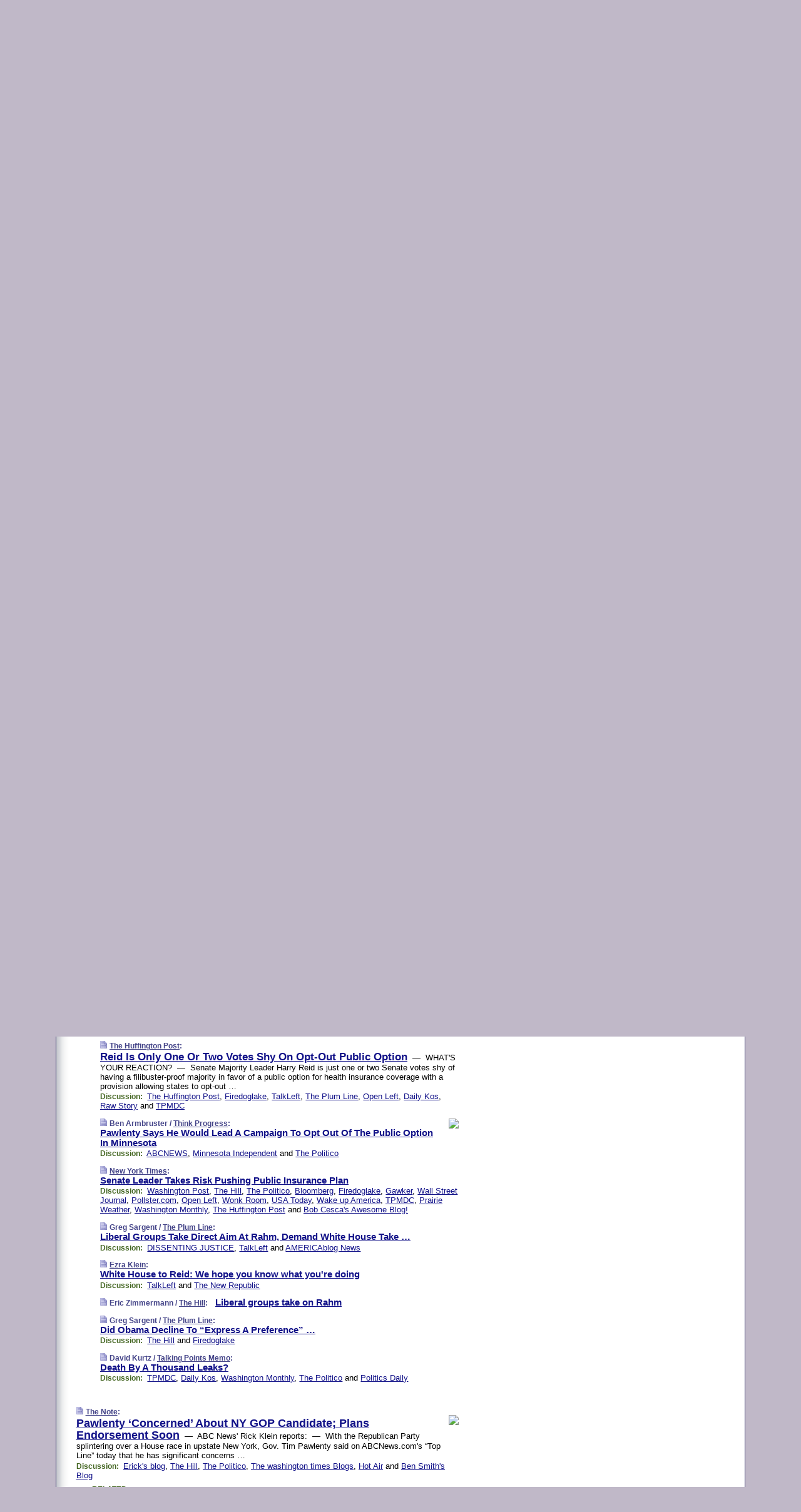

--- FILE ---
content_type: text/html
request_url: https://www.memeorandum.com/091023/p78
body_size: 44037
content:
<!DOCTYPE HTML PUBLIC "-//W3C//DTD HTML 4.01 Transitional//EN" "http://www.w3.org/TR/html4/loose.dtd">
<HTML>
<HEAD>
<TITLE>memeorandum: Reid Is Only One Or Two Votes Shy On Opt-Out Public Option (The Huffington Post)</TITLE>
<META HTTP-EQUIV="Expires" CONTENT="now">
<META NAME="description" CONTENT="A continuously updated summary of the news stories that US political commentators are discussing online right now.">
<META NAME="application-name" content="memeorandum" />
<LINK REL="alternate" TYPE="application/rss+xml" TITLE="RSS" HREF="https://www.memeorandum.com/index.xml" />
<LINK REL="SHORTCUT ICON" HREF="/img/favicon.ico">
<link rel="image_src" href="https://www.memeorandum.com/m/config/politics/iicon.gif" />
<link rel="apple-touch-icon" href="https://www.memeorandum.com/m/config/politics/iicon.gif" />
<STYLE TYPE="text/css" MEDIA="all">
img.sharebutton {position:relative;bottom:-1px;cursor:pointer;cursor:hand;}
img.shareicon {min-height:16px;min-width:16px;}
.sharebox {position:absolute;z-index:50;}
.bdlight {position:relative;top:2px;left:2px;background-color:rgba(184, 182, 184, 0.4);-webkit-border-radius:7px;-moz-border-radius:7px;}
.bddark {position:relative;top:-1px;left:-1px;background-color:rgba(128, 128, 128, 0.4);-webkit-border-radius:7px;-moz-border-radius:7px;}
.shareboxcontent {position:relative;top:-1px;left:-1px;padding:6px 4px 4px;border:1px solid #3E3E74;background:#F3F3F3 none repeat;-webkit-border-radius:7px;-moz-border-radius:7px;}
table.share {width:14.5em;}
td.shareonhead {background:#3E3E74;color:white;font-weight:bold;}
.twittershare {position:relative;bottom:3px;padding-left:0.15em;}
.facebookshare {position:relative;bottom:3px;padding-left:0.15em;}
td.linkto {border-top:1px solid gray;}
table.permalinks {width:14.5em;}
td.permalinkhead {background:#3E3E74;color:white;font-weight:bold;}
td.permalink {padding:0;margin:0;}
input.permalink {font-size:0.9em;width:15.5em;}
a.share {text-decoration:underline;color:#345}
a.share:visited {color:#345;}
a.share:hover {background:#3E3E74;color:#fff;}
.rpan {position:relative !important}
#countercolspaceholder {display:none}
.spaceholdertransitions {-webkit-transition:height 0.4s ease;-moz-transition-property:height;-moz-transition-duration:0.4s;-o-transition-property:height;-o-transition-duration:0.4s}
.countercoltransitions {-webkit-transition:top 0.4s ease;-moz-transition-property:top;-moz-transition-duration:0.4s;-o-transition-property:top;-o-transition-duration:0.4s}
.notransitions {-webkit-transition-duration:0s !important;-moz-transition-duration:0s !important;-o-transition-duration:0s !important}
#newpostscounter {display:none;z-index:0;color:#3E3E74;border:solid 1px #e2e2f4;text-align:center;padding:0.5em 0;margin-top:1.6em;font-size:0.9em;font-weight:normal;background:-webkit-gradient(linear, left top, left bottom, from(#f2f2f4), to(#e2e2f4));background:-moz-linear-gradient(top, #f2f2f4, #e2e2f4);background-image:-o-linear-gradient(rgb(242,242,244),rgb(226,226,244));filter:progid:DXImageTransform.Microsoft.gradient(startColorstr='#f2f2f4', endColorstr='#e2e2f4');-webkit-border-radius:6px;-moz-border-radius:6px;border-radius:6px}
#newpostscounter:hover {border-color:#448;cursor:pointer}
#countercol {z-index:10;top:0;width:100%;background-color:white}
BODY {font-family:arial;font-size:0.80em;margin:0;padding:0}
FORM {margin:0}
A IMG {border:none;}
TD {font-family:arial;font-size:0.80em}
H1 {margin:0;font-size:2em;font-family:tahoma;font-weight:bold}
H1 A:visited {color:#118}
A:link {color:#118}
A:visited {color:#927}
A:hover {background:#118;color:#fff}
.mls A:link {color:#448;}
.mls A:visited {color:#957;}
.mls A:hover {background-color:#118;color:#fff;}
STRONG {font-weight:bolder;font-size:1.2em;line-height:1.1em}
.L1 {font-size:1.3em;font-weight:bolder}
.L2 {font-size:1.4em;font-weight:bolder}
.L3 {font-size:1.5em;font-weight:bold;line-height:1.1em;letter-spacing:-0.01em}
.L4 {font-size:1.7em;font-weight:bold;line-height:1.04em;letter-spacing:-0.02em}
.L5 {font-size:1.9em;font-weight:bold;line-height:1.02em;letter-spacing:-0.03em}
.ii {padding-top:0.2em}
.upd A.nfdl:link {color:#222;text-decoration:none;}
.upd A.nfdl:visited {color:#222;text-decoration:none;}
.upd A.nfdl:hover {background:#118;color:#fff;}
.relhed {margin-top:0.2em;margin-left:2em}
.relitems {margin:0 0 1em 3em}
.ill {float:right;padding:1em 0 0.5em 1em}
.sitems .ill {padding:0.1em 0 0 0.5em}
.hill {float:right;padding:0 0 0.5em 1em}
.sill {float:right;padding:0 0 0 0.5em}
.sponrn .ill {padding:0 0 0.5em 1em}
.item {padding-top:0.5em;padding-bottom:0.5em;clear:both}
.sitems .item {padding:0.8em 0}
.ifsp {background:#e7e7de;border:solid 2px #f0f0f8;margin:0.5em 0;padding:0.5em;position:relative;left:-0.5em}
.ifsp .item {padding:1em 0}
.ifspd {clear:both;padding-top:0.5em;color:#886;font-weight:bold;font-size:0.9em;text-align:right;text-transform:uppercase}
.heditem {padding-top:0.5em;padding-bottom:0.5em}
.hic {clear:both}
.halfcol DIV.heditem {padding-top:0.5em;padding-bottom:0.7em}
.halfcol {float:left;width:49.6%}
.clus {padding-top:0.5em;padding-bottom:0.5em}
.mlk {margin-top:0.1em}
.lnkr {margin-left:3.0em;padding-bottom:0.1em}
.lnkr A {font-weight:bolder}
.shr {margin-left:2.0em;padding:0.3em 0}
.shr A {padding:0.2em;border-color:#789;border-style:solid;border-width:1px;font-weight:bolder;font-size:0.9em}
.shr A:visited {color:#118}
.shr A:hover {background:#118;color:#fff}
A.oc {font-size:1.1em;text-decoration:none;color:#000;padding:0px 3px}
A.oc:visited {color:#000}
A.oc:hover {color:#000}
.show {border-color:#789;border-style:solid;border-width:1px;position:absolute;margin-left:-1.5em;font-weight:bold}
.drhed {color:#462;font-weight:bold;font-size:0.9em;padding-right:0.3em}
.rpan {float:left;width:38.9%;background:#fff}
.clearfloats {clear:both;width:100%;font-size:0.2em}
.nmpad {padding:1.5em 2em 0}
.mainpad {float:left;width:59%;padding-right:1.0em;background:url(/img/bakry.png)}
.padl {padding-left:2em}
.padlr {padding:0 2em}
.upd {padding-bottom:0.5em}
.upd A {font-weight:bold}
.upd A:visited {color:#118}
.upd A:hover {background-color:#118;color:#fff}
#preflink {text-align:right;padding:0.3em 3.8em}
#preflink A:visited {color:#118}
#preflink A:hover {background-color:#118;color:#fff}
#prefbox {margin:1.5em 0 0;padding-top:0.5em;padding-bottom:0.5em;border-style:solid none solid;border-width:4px;border-color:#821111;background:#f9d2d2;text-align:center}
.rtxt {padding-left:0.5em;padding-right:0.5em;padding-bottom:0.5em}
.snh A {font-weight:bolder}
.snh {padding:0.4em 0;}
.new {padding-left:2em;color:#f00;font-style:italic;font-weight:bold;font-family:arial;font-size:0.9em}
.recent {padding-left:2em;color:#b02;font-style:italic;font-weight:bold;font-family:arial;font-size:0.9em}
.ago {padding:0 0.5em 0;float:right;font-style:italic;font-size:0.9em}
.rnhdbak {letter-spacing:0.2em;text-transform:uppercase;font-family:arial;font-style:italic;font-weight:bold;color:#fff}
.rnhd1 {padding-left:0.6em}
.rnhd3 {padding-left:1em}
.rnbody {padding:0.7em 1.0em 0}
.rncont {margin-top:1.5em;max-width:1200px}
.rnbody P {margin:0.5em 0 0 0}
.nornbody {padding:0.7em 0.5em 0 0.5em}
.rnhang {text-align:right;margin-right:2.8em;padding:0.3em 1em 0.3em 1.5em;color:#fff;font-weight:bold;max-width:600px}
.aboutrn .rnhdbak {background:url(/img/green/rnhdbak.png)}
.aboutrn .rnhd1 {background:url(/img/green/rnhd1.png)}
.aboutrn .rnhd2 {background:url(/img/green/rnhd2.png)}
.aboutrn .rnhd3 {background:url(/img/green/rnhd3.png) no-repeat}
.aboutrn .rnftbak {background:url(/img/green/rnftbak.png) bottom left}
.aboutrn .rnbody {background:#d3e6d3}
.aboutrn .rnhang {background:url(/img/green/rnhang.png) bottom left}
.sponrn .rnhdbak {background:url(/img/y775/rnhdbak.png);}
.sponrn .rnhd1 {background:url(/img/y775/rnhd1.png);}
.sponrn .rnhd2 {background:url(/img/y775/rnhd2.png);}
.sponrn .rnhd3 {background:url(/img/y775/rnhd3.png) no-repeat;}
.sponrn .rnftbak {background:url(/img/y775/rnftbak.png) bottom left;}
.sponrn .rnbody {background:#e7e7de;}
.sponrn .rnhang {background:url(/img/y775/rnhang.png) bottom left;}
.featrn .rnhdbak {background:url(/img/p757/rnhdbak.png);}
.featrn .rnhd1 {background:url(/img/p757/rnhd1.png);}
.featrn .rnhd2 {background:url(/img/p757/rnhd2.png);}
.featrn .rnhd3 {background:url(/img/p757/rnhd3.png) no-repeat;}
.featrn .rnftbak {background:url(/img/p757/rnftbak.png) bottom left;}
.featrn .rnbody {background:#ece3ec;}
.featrn .rnhang {background:url(/img/p757/rnhang.png) bottom left;}
.col0rn .rnhdbak {background:url(/img/bl228/rnhdbak.png)}
.col0rn .rnhd1 {background:url(/img/bl228/rnhd1.png)}
.col0rn .rnhd2 {background:url(/img/bl228/rnhd2.png)}
.col0rn .rnhd3 {background:url(/img/bl228/rnhd3.png) no-repeat}
.col0rn .rnftbak {background:url(/img/bl228/rnftbak.png) bottom left}
.col0rn .rnbody {background:#e2e2f4}
.col0rn .rnhang {background:url(/img/bl228/rnhang.png) bottom left}
.col1rn .rnhdbak {background:url(/img/red/rnhdbak.png)}
.col1rn .rnhd1 {background:url(/img/red/rnhd1.png)}
.col1rn .rnhd2 {background:url(/img/red/rnhd2.png)}
.col1rn .rnhd3 {background:url(/img/red/rnhd3.png) no-repeat}
.col1rn .rnftbak {background:url(/img/red/rnftbak.png) bottom left}
.col1rn .rnbody {background:#f9d2d2}
.col1rn .rnhang {background:url(/img/red/rnhang.png) bottom left}
DIV.pagecont {margin:2em auto 2em auto;max-width:86em;border-style:solid;border-width:0.6em 1px;border-color:#3E3E74;background:#fff}
DIV.bcp {background:url(/img/bakry.png)}
BODY {background:#c0b8c8;}
#twitter_icon_preloader {display:none;background-image:url(/img/twitter_icon16.gif);background-repeat:no-repeat}
#facebook_icon_preloader {display:none;background-image:url(/img/facebook_icon16.gif);background-repeat:no-repeat}
CITE {font-weight:bold;font-size:0.9em;font-style:normal}
CITE {color:#448}
CITE A:link {color:#448}
CITE A:visited {color:#448}
CITE A:hover {color:#fff;background:#118}
DIV.shr A {background-color:#ddf}
A.oc:hover {background-color:#ddf}
A.oc {background-color:#ddf}
DIV.hha {background:#efebdc;padding:0.3em;border-bottom:solid 2px #c5c5c5;text-align:center;display:none}
</STYLE>
<STYLE TYPE="text/css" MEDIA="handheld">
DIV.hha {display:block}
</STYLE>
<script language="javascript">
<!--
var verticalName = 'memeorandum';
var verticalUrl =  'https://www.memeorandum.com/';
var shortenerPrefix = 'https://mrand.us/';
var twitterViaStr = '(via @memeorandum)';
var fbViaStr = '(via memeorandum.com)';
var shareIconsPath = '/img/';
var mouseOver = '';
var ignoreMouseOver = false;
var mouseOverButtonTimer;
function writeShareButton(shareBoxId) {
document.write('<img class="sharebutton" src="' + shareIconsPath + 'share.png" onclick="toggleShareBoxDisplay(\'' + shareBoxId +
'\');" onmouseover="mouseOverShareButton(\'' + shareBoxId + '\');" onmouseout="mouseOutOfShareBoxAndButton(\'' + shareBoxId + '\');"' +
' onmousedown="displayShareBox(event,\'' + shareBoxId + '\');">');
}
function mouseOverShareButton(shareBoxId) {
mouseOver = shareBoxId + 'b';
if (mouseOverButtonTimer)
clearTimeout(mouseOverButtonTimer);
mouseOverButtonTimer = setTimeout(function() { isMouseStillOnShareButton(shareBoxId); }, 1000);
}
function isMouseStillOnShareButton(shareBoxId) {
var shareBox = document.getElementById(shareBoxId);
if (mouseOver == (shareBoxId + 'b') && shareBox.style.display == 'none') {
initShareBoxIfNecessary(shareBoxId);
shareBox.style.display = 'block';
}
}
function mouseOutOfShareBoxAndButton(shareBoxId) {
mouseOver = '';
setTimeout(function() { isMouseStillOffShareBoxAndButton(shareBoxId); }, 1000);
}
function isMouseStillOffShareBoxAndButton(shareBoxId) {
if (!ignoreMouseOver && !(mouseOver == shareBoxId) && !(mouseOver == (shareBoxId + 'b')))
document.getElementById(shareBoxId).style.display = 'none';
}
function toggleShareBoxDisplay(shareBoxId) {
var shareBox = document.getElementById(shareBoxId);
if (mouseOverButtonTimer && mouseOver == (shareBoxId + 'b'))
clearTimeout(mouseOverButtonTimer);
initShareBoxIfNecessary(shareBoxId);
if (shareBox.style.display == 'block')
shareBox.style.display='none';
else
shareBox.style.display='block';
}
function displayShareBox(event,shareBoxId) {
if (detectRightClick(event)) {
initShareBoxIfNecessary(shareBoxId);
document.getElementById(shareBoxId).style.display='block';
}
}
function initShareBoxIfNecessary(shareBoxId) {
var shareBox = document.getElementById(shareBoxId);
if (!shareBox.getAttribute('init')) {
shareBox.innerHTML = getShareBoxHtml(shareBoxId);
shareBox.onmouseover = function() { mouseOver = shareBoxId; };
shareBox.onmouseout = function() { mouseOutOfShareBoxAndButton(shareBoxId); };
sharePermalink(shareBoxId);
populateShareBoxPermalinks(shareBoxId);
shareBox.setAttribute('init','true');
}
}
function sharePermalink(shareBoxId) {
var shareBox = document.getElementById(shareBoxId);
var twitterLink = document.getElementById(shareBoxId+'twl');
twitterLink.href = "https://twitter.com/intent/tweet?text=" +
encodeURIComponent(shareBox.getAttribute('head') + " " + shortenerPrefix + shareBox.getAttribute('spml'));
twitterLink.title = shareBox.getAttribute('head') + " " + shortenerPrefix + shareBox.getAttribute('spml');
var facebookLink = document.getElementById(shareBoxId+'fbl');
facebookLink.href = "https://www.facebook.com/sharer.php?u=" +
encodeURIComponent(shortenerPrefix + shareBox.getAttribute('spml')) + "&t=" + encodeURIComponent(shareBox.getAttribute('head'));
facebookLink.title = shareBox.getAttribute('head') + " " + shortenerPrefix + shareBox.getAttribute('spml');
}
function shareSource(shareBoxId) {
var shareBox = document.getElementById(shareBoxId);
var twitterLink = document.getElementById(shareBoxId+'twl');
twitterLink.href = "https://twitter.com/intent/tweet?text=" +
encodeURIComponent(shareBox.getAttribute('head') + " " + shareBox.getAttribute('url') + " " + twitterViaStr);
twitterLink.title = shareBox.getAttribute('head') + " " + shareBox.getAttribute('url') + " " + twitterViaStr;
var facebookLink = document.getElementById(shareBoxId+'fbl');
facebookLink.href = "https://www.facebook.com/sharer.php?u=" +
encodeURIComponent(shareBox.getAttribute('url')) + "&t=" + encodeURIComponent(shareBox.getAttribute('head') + " " + fbViaStr);
facebookLink.title = shareBox.getAttribute('head') +  " " + shareBox.getAttribute('url') + " " + fbViaStr;
}
function populateShareBoxPermalinks(shareBoxId) {
var pml = document.getElementById(shareBoxId).getAttribute('pml');
var pmlParts = pml.split('p');
var permalink = verticalUrl + pmlParts[0] + '/p' + pmlParts[1] + '#a' + pml;
document.getElementById(shareBoxId+'pml').value = permalink;
document.getElementById(shareBoxId+'pmll').href = permalink;
var spml = document.getElementById(shareBoxId).getAttribute('spml');
var shortPermalink = shortenerPrefix + spml;
document.getElementById(shareBoxId+'spml').value = shortPermalink;
document.getElementById(shareBoxId+'spmll').href = shortPermalink;
}
function selectTextboxContents(element) {
element.focus();
element.select();
}
function detectRightClick(event) {
return ((event.which == null && event.button == 2) // IE
|| event.which == 3) // others
}
function detectRightClickOnTextbox(event, element) {
if (detectRightClick(event)) {
ignoreMouseOver = true;
selectTextboxContents(element);
var shareBoxId = mouseOver;
setTimeout(function() { ignoreMouseOver = false; setTimeout(function() { isMouseStillOffShareBoxAndButton(shareBoxId); }, 0);}, 4000);
}
}
function getShareBoxHtml(shareBoxId) {
return '<div class="bdlight"><div class="bddark"><div class="shareboxcontent">' +
'<table class="share"><tr><td colspan="2" align="center" class="shareonhead">Share On:</td></tr>' +
'<tr><td><img class="shareicon" src="' + shareIconsPath + 'twitter_icon16.gif"/><span class="twittershare"><a id="' + shareBoxId + 'twl" class="share" target="_blank">Twitter</a></span></td>' +
'<td><img class="shareicon" src="' + shareIconsPath + 'facebook_icon16.gif"/><span class="facebookshare"><a id="' + shareBoxId + 'fbl" class="share" target="_blank">Facebook</a></span></td></tr>' +
'<tr><td colspan="2" class="linkto">Link to:' +
'<input type="radio" id="' + shareBoxId + 'ltp" name="' + shareBoxId + 'slt" value="permalink" onclick="sharePermalink(\'' + shareBoxId + '\')" checked/><label for="' + shareBoxId + 'ltp">' + verticalName + '</label>' +
'<input type="radio" id="' + shareBoxId + 'lts" name="' + shareBoxId + 'slt" value="sourcelink" onclick="shareSource(\'' + shareBoxId + '\')" /><label for="' + shareBoxId + 'lts">Source</label></td></tr><tr></table>' +
'<table class="permalinks"><tr><td colspan="2" align="center" class="permalinkhead">Permalink:</td></tr>' +
'<tr><td><a id="' + shareBoxId + 'pmll" class="share" target="_blank">Full</a></td><td align="right" class="permalink"><input id="' + shareBoxId + 'pml" type="text" class="permalink" readonly title="Ctrl+c to copy" onclick="selectTextboxContents(this);" onmousedown="detectRightClickOnTextbox(event, this);"></td></tr>' +
'<tr><td><a id="' + shareBoxId + 'spmll" class="share" target="_blank">Short</a></td><td align="right" class="permalink"><input id="' + shareBoxId + 'spml" type="text" class="permalink" readonly title="Ctrl+c to copy" onclick="selectTextboxContents(this);" onmousedown="detectRightClickOnTextbox(event, this);"></td></tr></table>' +
'</div></div></div>';
}
function preloadImage(id) {
var a=document.createElement("div");
a.id=id;
document.body.appendChild(a)
}
function preloadShareImages(){
preloadImage('twitter_icon_preloader');
preloadImage('facebook_icon_preloader');
}
-->
</script>
<script>
var NTptpssd = 40*1000;
var NTpsl = 3*60*1000;
var NTppds = 30*1000;
var NTrtdpsa = 15*60*1000;
var NTpssr = 40*1000;
var NTvn = document.title;
function NTgxhro() {
if (window.XMLHttpRequest) {
return new XMLHttpRequest();
} else if(window.ActiveXObject) {
return new ActiveXObject("Microsoft.XMLHTTP");
}
}
var NTlft;
var NTnpc = 0;
var NTnpcial = false;
var NTnpcs = false;
var NTpsst;
var NTdps = false;
var NTnpcr = NTgxhro();
var NTnpcrt;
var NTnpcrti =  10*1000;
function NTsnpcps() {
NTpsst = (new Date()).getTime();
NTfnpc();
}
function NTfnpc() {
NTnpcr.open("GET","/feedsmanager/ps?t=" + baseFeedTime, true);
NTnpcr.onreadystatechange = NThnpcrsc;
NTnpcr.send(null);
NTnpcrt = setTimeout(NTnpcrt_, NTnpcrti);
}
function NThnpcrsc() {
if (NTnpcr.readyState == 4) {
clearTimeout(NTnpcrt);
if (NTnpcr.status == 200) {
try {
var NTr = eval("(" + NTnpcr.responseText + ")");
if (!NTr.error && NTr.time > NTlft) {
NTlft = NTr.time;
if (NTr.at_least) {
if (NTr.count == 0 && NTnpc == 0) {
NTdps = false;
NTsnnpcf(true);
} else {
NTnpc = NTr.count > NTnpc? NTr.count : NTnpc;
NTnpcial = true;
NTunpc();
return;
}
} else {
NTnpc = NTr.count;
NTunpc();
NTdps = false;
NTsnnpcf(true);
}
} else {
NTsnnpcf(false);
}
} catch (e) {
NTsnnpcf(false);
}
} else {
NTsnnpcf(false);
}
}
}
function NTsnnpcf(NTfnps) {
var now = new Date();
if (now.getTime() - NTlft > NTrtdpsa && !NTdps)
NTdps = true;
if (NTfnps
|| NTdps
|| (now.getTime() + NTppds - NTpsst) > NTpsl)
setTimeout(NTsnpcps, NTnpssi());
else
setTimeout(NTfnpc, NTppds);
}
function NTnpssi() {
var now = new Date();
var NTnpt = (now.getMinutes() % 5)*60000 + now.getSeconds()*1000 + now.getMilliseconds();
var rand = Math.floor(Math.random()*NTpssr);
var NTtl = (NTnpt < NTptpssd ? NTptpssd : 300000 + NTptpssd) - NTnpt + rand;
return NTtl;
}
function NTunpc() {
document.getElementById('newpostscounter').innerHTML =
NTnpc + (NTnpcial? '+':'') + ' new item' + (NTnpc > 1 || NTnpcial ? 's' : '');
if (!NTnpcs && NTnpc > 0) {
var col = document.getElementById('countercol');
var ticker = document.getElementById('newpostscounter');
var holder = document.getElementById('countercolspaceholder');
var spacer = document.getElementById('counterspacer');
if (navigator.appName == 'Microsoft Internet Explorer')
ticker.style.display = 'block';
else {
col.style.position = 'absolute';
ticker.style.display = 'block';
holder.style.display = 'block';
if (spacer)
spacer.style.display = 'block';
holder.style.height=(col.offsetHeight - ticker.offsetHeight - ticker.offsetTop) + 'px';
function NTfcd () {
holder.style.display = 'none';
col.className = 'notransitions';
col.style.top = '0';
col.style.position = 'relative';
}
col.addEventListener('transitionend',NTfcd,false);
col.addEventListener('oTransitionEnd',NTfcd,false);
col.addEventListener('webkitTransitionEnd', NTfcd, false);
setTimeout(function() {
holder.className='spaceholdertransitions';
col.className='countercoltransitions';
col.style.top=(ticker.offsetHeight + ticker.offsetTop + (spacer? spacer.offsetHeight : 0)) +'px';
holder.style.height=(col.offsetHeight + (spacer? spacer.offsetHeight : 0)) +'px';
},1000);
}
NTnpcs = true;
}
if (NTnpc > 0)
document.title = '(' + NTnpc + (NTnpcial? '+':'') + ') ' + NTvn;
}
function NTnpcrt_() {
if (NTnpcr.readyState != 0) {
NTnpcr.onreadystatechange = null;
NTnpcr.abort();
NTsnnpcf(false);
}
}
function NTinpcp() {
NTlft = baseFeedTime;
var now = new Date();
if (now.getTime() - NTlft > NTrtdpsa)
NTdps = true;
var NTnpt = (now.getMinutes() % 5)*60000 + now.getSeconds()*1000 + now.getMilliseconds();
var NTbfd = new Date(baseFeedTime);
var NTnp;
if (now.getTime() - NTnpt == baseFeedTime - NTbfd.getSeconds()*1000 - NTbfd.getMilliseconds()) {
NTnp = 300000 + NTptpssd - NTnpt + Math.floor(Math.random()*NTpssr);
setTimeout(NTsnpcps, NTnp);
} else if (NTnpt < NTptpssd || NTnpt > NTptpssd + NTpsl) {
NTnp = NTnpssi();
setTimeout(NTsnpcps, NTnp);
} else {
NTpsst = now.getTime() - NTnpt + NTptpssd;
NTnp = Math.floor(Math.random()*NTpssr);
setTimeout(NTfnpc, NTnp);
}
}
function NTiD3fpor() {
var pattern = /https?:\/\/(www\.)?techmeme\.com($|\/$|\/#|\/river)/i;
return pattern.test(location.href);
}
function NTiD3t() {
if (NTiD3fpor())
NTit();
}
function NTit() {
setTimeout(function() {
NTinpcp();
}, 0);
}
</script>
<SCRIPT TYPE="text/javascript">
<!--
var pgrdad='October 23, 2009, 5:50 PM';
var e;
var nh=0;
var ncl=0;
var ctsidi=0;
var nwcbe;
var sdcbe;
var sccbe;
var fsne;
var ckd='';
function createCookie(name,value) {
document.cookie = name+"="+value+"; expires=Tue, 19 Jan 2038 03:14:07 GMT; path=/"+ckd;
}
function readCookie(name) {
var nameEQ = name + "=";
var ca = document.cookie.split(';');
for(var i=0;i < ca.length;i++) {
var c = ca[i];
while (c.charAt(0)==' ') c = c.substring(1,c.length);
if (c.indexOf(nameEQ) == 0) return c.substring(nameEQ.length,c.length);
}
return null;
}
function eraseCookie(name) {
document.cookie = name+"=; expires=Thu, 01-Jan-70 00:00:01 GMT; path=/"+ckd;
}
function xnwcb() { rnwcb(); svprefs(); }
function xsdcb() { rsdcb(); svprefs(); }
function xsccb() { rsccb(); svprefs(); }
function xfsn() { rfsn(); svprefs(); }
function rdprefs() {
var cookie_val = readCookie('myprefs');
nwcbe.checked = false;
sdcbe.checked = false;
sccbe.checked = false;
fsne.selectedIndex=2;
if (cookie_val) {
var va = cookie_val.split('+');
for(var i=0;i < va.length;i++) {
var val = va[i];
if (val == 'new_window') {
nwcbe.checked = true;
} else if (val == 'show_disc') {
sdcbe.checked = true;
} else if (val == 'show_cite') {
sccbe.checked = true;
} else if (val.indexOf('font_size') == 0) {
fsne.selectedIndex=parseInt(val.charAt(9));
}
}
}
}
function vfprefs() {
var cookie_val = readCookie('myprefs');
var ckdise = document.getElementById('ckdis');
if (cookie_val) { ckdise.style.display = 'none'; } else { ckdise.style.display = 'block'; }
}
function svprefs() {
var cookie_val = '';
if (nwcbe.checked) {
cookie_val += 'new_window';
}
if (sdcbe.checked) {
if (cookie_val) { cookie_val += '+'; }
cookie_val += 'show_disc';
}
if (sccbe.checked) {
if (cookie_val) { cookie_val += '+'; }
cookie_val += 'show_cite';
}
if (fsne.selectedIndex!=2) {
if (cookie_val) { cookie_val += '+'; }
cookie_val += 'font_size'+fsne.selectedIndex;
}
if (cookie_val == '') {
eraseCookie('myprefs');
} else {
createCookie('myprefs', cookie_val);
vfprefs();
}
}
function rnwcb() {
var where;
if (nwcbe.checked)
where = "_blank";
else
where = "_self";
var jump_prefix = location.href.substring(0, location.href.length - location.hash.length) + '#';
for (var i=0; i<=(document.links.length-1); i++) {
var href = document.links[i].href;
if ((href.indexOf("javascript:") != 0) && (href.indexOf(jump_prefix) != 0) && (!(/^https?:\/\/([a-z]+\.)?memeorandum\.com\//.test(href)) || /^https?:\/\/([a-z]+\.)?memeorandum\.com\/(i?gotos?|r|r2)/.test(href))) {
document.links[i].target = where;
}
}
}
function td(id) {
var e = document.getElementById(id);
if (e.style.display == 'none') {
e.style.display = 'block';
} else {
e.style.display = 'none';
}
}
function ickd() {
var dd = document.domain;
if (dd) {
var da = dd.split('.');
var rd=da[da.length-2]+'.'+da[da.length-1];
ckd='; domain=.'+rd;
}
}
function uab() {
var dr=document.referrer;
if ( dr && (
(dr.search(/\bstumbleupon\.com\//) != -1) || (
(dr.search(/\b(memeorandum|memorandum|memeorandom)\b/) == -1) &&
( ((dr.search(/[.\/]google\./) != -1) && (dr.search(/\bq=/) != -1)) ||
((dr.search(/\bsearch\.[a-z]+\./) != -1) && (dr.search(/\b(p|q|as_q)=/) != -1))
)
)
)
) {
td('addbox');
}
}
function init_all() {
cmplu();
td('preflink');
nwcbe = document.getElementById('nwcb');
sdcbe = document.getElementById('sdcb');
sccbe = document.getElementById('sccb');
fsne = document.getElementById('fsn');
eraseCookie('prefs');
ickd();
rdprefs();
rfsn();
rsdcb();
rsccb();
rnwcb();
hhash();
if (!document.styleSheets) {
document.getElementById('fscont').style.display = 'none';
}
uab();
TiLTT();
setTimeout("TeD()", TwTSE);
preloadShareImages();
}
var TdTD = 400;
var TnTB = 700;
var TwTSE = 200;
var TnOE = 3;
var TwTBE = 0;
var TwTCD = 150;
var TsTS = '/do/lc';
var TeTD = Number.MAX_VALUE;
var TgETD = false;
var TdE = new Array();
var TE = function() {
this.Tx = false;
this.Ts = 0;
this.Td = 0;
this.toString = function() {
return this.Ts + " " + this.Td;
}
}
TE.Tc = function (a,b) {
return a.Td - b.Td
}
var TcE_ = null;
function TgXMLHR() {
var Tx = false;
if (window.XMLHttpRequest) {
Tx = new XMLHttpRequest();
} else {
try
{
Tx = new ActiveXObject("Msxml2.XMLHTTP");
}
catch (ev)
{
try
{
Tx = new ActiveXObject("Microsoft.XMLHTTP");
}
catch (ev)
{
Tx = false;
}
}
}
return Tx;
}
function TeD() {
TcE_ = new TE();
TcE_.Tx = TgXMLHR();
if (TcE_.Tx) {
TcE_.Tx.open('POST', TsTS+'?tm=true', true);
TcE_.Tx.setRequestHeader("Content-type", "application/x-www-form-urlencoded");
TcE_.Tx.onreadystatechange = TeC;
TcE_.Ts = new Date().getTime();
TcE_.Tx.send(null);
}
}
function TeC() {
if (TcE_.Tx.readyState == 4 && TcE_.Tx.status == 200) {
TcE_.Td = new Date().getTime() -  TcE_.Ts;
TdE.push(TcE_);
if (TdE.length < TnOE)
setTimeout("TeD()", TwTBE);
else
TcED();
}
}
function TcED() {
TdE.sort(TE.Tc);
TeTD = TdE[Math.floor(TnOE/2)].Td + TwTCD;
TgETD= true;
}
function Tt(link) {
if (isSafari() && TgETD && TeTD <= TdTD)
{
var TtD = TeTD;
var Tx = TgXMLHR();
if (Tx) {
Tx.open('POST', TsTS+'?tm=false&href='+encodeURIComponent(link.href)+'&data='+TtD_(TtD),false);
Tx.setRequestHeader("Content-type", "application/x-www-form-urlencoded");
Tx.send(null);
}
}
else if (!(TgETD && (TeTD >= TnTB)))
{
var TtD;
if (!TgETD || (TgETD && (TeTD > TdTD)))
TtD = TdTD;
else
TtD = TeTD;
var Tx = TgXMLHR();
if (Tx) {
Tx.open('POST', TsTS+'?tm=false&href='+encodeURIComponent(link.href)+'&data='+TtD_(TtD),true);
Tx.setRequestHeader("Content-type", "application/x-www-form-urlencoded");
Tx.send(null);
var TcT = new Date();
TeT = TcT.getTime() + TtD;
while (TcT.getTime() < TeT)
TcT = new Date();
if (Tx.readyState != 4)
Tx.abort();
}
}
}
function isSafari() {
return ((navigator.appCodeName + navigator.appName + navigator.appVersion).search(/safari/i) != -1);
}
function TtD_(TtD) {
var data =
pgrdad + " " +
TdTD + " " +
TnTB + " " +
TwTSE + " " +
TnOE + " " +
TwTBE + " " +
TwTCD + " " +
TeTD + " " +
TgETD + " " +
"(" + TdE + ") " +
isSafari() + " " +
TtD;
return data;
}
function TiLTT() {
var jump_prefix = location.href.substring(0, location.href.length - location.hash.length) + '#';
for (var i=0; i<=(document.links.length-1); i++) {
var href = document.links[i].href;
if ((href.indexOf("javascript:") != 0) && (href.indexOf(jump_prefix) != 0))
document.links[i].onclick = function(){Tt(this)};
}
}
function cmplu() {
var a=location.hash;
if (!a) {
var lh=location.href;
lh = lh.replace(/\?.*$/, '');
if (lh.search(/\/[0-9][0-9][0-9][0-9][0-9][0-9]\/p[0-9]*$/) != -1) {
var pa = lh.split('/');
var di = pa.length - 2;
var na = lh + '#a' + pa[di] + pa[di+1];
window.location.replace(na);
}
}
}
function hhash() {
var a=location.hash;
if (a) {
var i=a.substring(2,a.length);
var je = document.getElementById(i);
je.scrollIntoView();
h(i);
}
}
function clh(id) {
ncl++;
if (ncl == nh) {
e.style.backgroundColor = 'transparent';
}
}
function h(id) {
if (e != null) {
e.style.backgroundColor = 'transparent';
}
e = document.getElementById(id);
e.style.backgroundColor = '#ff8';
nh++;
setTimeout('clh()',1500);
}
var nxbe;
var pxbe;
function bnxbe() {
if (nxbe) {
nxbe.style.display = 'block';
pxbe = nxbe;
}
}
function cnxbe() { nxbe = null; }
function nnid(id) {
if (pxbe && (!id || (pxbe != document.getElementById(id)))) { pxbe.style.display = 'none'; }
}
function dlbid(id) {
nxbe = document.getElementById(id);
if (nxbe) {
if (pxbe && (pxbe != nxbe)) { pxbe.style.display = 'none'; }
setTimeout('bnxbe()',50);
}
}
function tgd(idp, p, ii) {
var setd, setp;
if (p) { setp = 'block'; setd = 'none'; }
else { setp = 'none'; setd = 'block'; }
var i, ei;
if (ii) {
i=ii; ei=ii;
} else {
i=1; ei=-1;
document.getElementById(idp+'dxr').style.display = setd;
document.getElementById(idp+'pxr').style.display = setp;
}
while (true) {
var pe = document.getElementById(idp+'p'+i);
if (pe == null) { return; }
var de = document.getElementById(idp+'d'+i);
pe.style.display = setp;
de.style.display = setd;
document.getElementById(idp+'dx'+i).style.display = 'none';
if (i == ei) {
if (!p) { ffbug(idp,p,i); }
return;
}
i++;
}
}
function ffbug(idp,p,i) {
while (true) {
i++;
var pxe=document.getElementById(idp+'px'+i);
if (pxe) {
var d=pxe.style.display;
if (d == 'block') {
pxe.style.display = 'none';
pxe.style.display = 'block';
}
} else {
return;
}
}
}
function rsdcb() {
var j=0;
var setd, setp;
if (sdcbe.checked) { setp = 'block'; setd = 'none'; }
else { setp = 'none'; setd = 'block'; }
while (j < 100) {
var dxre = document.getElementById(j+'dxr');
if (dxre) {
dxre.style.display = setd;
document.getElementById(j+'pxr').style.display = 'none';
}
var i=1;
var pe = document.getElementById(j+'p'+i);
while (pe != null) {
pe.style.display = setp;
document.getElementById(j+'px'+i).style.display = setd;
document.getElementById(j+'d'+i).style.display = setd;
i++;
pe = document.getElementById(j+'p'+i);
}
j++;
}
}
function rsccb() {
var i=0;
var setval;
if (sccbe.checked) { setval = 'block'; } else { setval = 'none'; }
while (true) {
var te = document.getElementById('cts'+i);
if (te == null) { return; }
te.style.display = setval;
i++;
}
}
function rfsn() {
if (document.styleSheets) {
var ss = document.styleSheets[0];
var fs=1.2-0.2*fsne.selectedIndex;
if(ss.addRule) {
ss.addRule("body","font-size:"+fs+"em");
ss.addRule("td","font-size:"+fs+"em");
} else {
ss.insertRule("body,td{font-size:"+fs+"em}",ss.cssRules.length);
}
}
}
function cts(url, pp) {
var re = /#/g;
url = url.replace(re, '%23');
url = url.replace(/&/g, '%26');
var search_urls = [
'http://blogs.icerocket.com/search?q=' + url,
'http://blogsearch.google.com/blogsearch?q=' + url,
'http://www.ask.com/blogsearch?q=' + url
];
var search_site_names = [
'IceRocket',
'Google',
'Ask'
];
document.write('<DIV CLASS="mlk" ID="cts' + ctsidi + '" STYLE="display: none;"><SPAN CLASS="drhed">Link Search:</SPAN> ');
ctsidi++;
for (var i=0; i<search_urls.length; i++) {
var next_search_url = search_urls[i];
if (pp) {
next_search_url = next_search_url.replace(/%23/g, '%2523');
next_search_url = next_search_url.replace(/&/g, '%26');
next_search_url = next_search_url.replace(/\?/g, '%3F');
next_search_url = pp + next_search_url;
}
if (i>0) { document.write(', '); }
if (i == search_urls.length-1)  { document.write('and '); }
document.write('<A HREF="' + next_search_url + '">' + search_site_names[i] + '</A>');
}
document.write("</DIV>\n");
}
function smn() {
document.getElementById('more_new').style.display='block';
document.getElementById('show_more_new').style.display='none';
}
function hmn() {
document.getElementById('more_new').style.display='none';
document.getElementById('show_more_new').style.display='block';
}
// -->
</SCRIPT>
</HEAD>
<BODY ONLOAD="init_all();">
<DIV CLASS="hha">
Check out <B><A HREF="https://www.memeorandum.com/mini">Mini-memeorandum</A></B> for simple mobiles or
<B><A HREF="https://www.memeorandum.com/m">memeorandum Mobile</A></B> for modern smartphones.
</DIV>
<DIV CLASS="pagecont">
<DIV CLASS="bcp">
<DIV STYLE="float:right;">
<DIV CLASS="col0rn">
<DIV CLASS="rnhang">
5:50 PM ET, October 23, 2009
</DIV>
<DIV ID="preflink" STYLE="display:none">
<A HREF="javascript: td('aboutbox')">About</A> &nbsp;|&nbsp;
<A HREF="javascript: td('prefbox')">Preferences</A>
</DIV>
</DIV>
</DIV>
<DIV CLASS="nmpad">
<DIV ID="addbox" STYLE="display:none; float:right; margin:1em 3em 0 0; padding: 1em; background:#ffc; border: solid 1px #884;">
Add <B>memeorandum</B> to:
<A HREF="https://add.my.yahoo.com/rss?url=http://www.memeorandum.com/index.xml">My Yahoo!</A>
or
<A HREF="https://fusion.google.com/add?feedurl=http://www.memeorandum.com/index.xml">Google</A>
</DIV>
<H1>
<A HREF="https://www.memeorandum.com/" STYLE="background:transparent;"><IMG SRC="/img/memeorandum.gif" ALT="memeorandum"/></A>
</H1>
</DIV>
<DIV ID="prefbox" STYLE="display: none">
<FORM STYLE="margin:0">
<B>Preferences:</B> &nbsp;
<INPUT TYPE=checkbox ID="nwcb" ONCLICK="xnwcb();"><SPAN ONCLICK="nwcbe.checked=!nwcbe.checked;xnwcb();">Open Links in New Window</SPAN> &nbsp;
<INPUT TYPE=checkbox ID="sdcb" ONCLICK="xsdcb();"><SPAN ONCLICK="sdcbe.checked=!sdcbe.checked;xsdcb();">Show Discussion Excerpts</SPAN> &nbsp;
<INPUT TYPE=checkbox ID="sccb" ONCLICK="xsccb();"><SPAN ONCLICK="sccbe.checked=!sccbe.checked;xsccb();">Show Link Search</SPAN> &nbsp;
<SPAN ID="fscont">
&nbsp; Font Size:
<SELECT ID="fsn" ONCHANGE="xfsn();">
<OPTION>Very big</OPTION>
<OPTION>Big</OPTION>
<OPTION>Normal</OPTION>
<OPTION>Small</OPTION>
</SELECT>
&nbsp; &nbsp; </SPAN>
<INPUT TYPE=button VALUE="Done" ONCLICK="return td('prefbox');">
</FORM>
<DIV ID="ckdis" STYLE="display: none; padding-top: 0.5em;"><B>Note:</B> Because cookies are disabled, reloading this page will clear your settings.  Refer to <A HREF="https://www.google.com/cookies.html">this page</A> to reenable cookies.</DIV>
</DIV>

<DIV CLASS="mainpad">
<DIV CLASS="padl">
<DIV CLASS="col0rn">
<DIV CLASS="rncont">
<DIV CLASS="rnhdbak">
<SPAN CLASS="rnhd1">&nbsp;</SPAN><SPAN CLASS="rnhd2">Top Items:</SPAN><SPAN CLASS="rnhd3">&nbsp;</SPAN>
</DIV>
</DIV>
</DIV>
<DIV CLASS="nornbody">
<DIV CLASS="clus">
<A NAME="a091023p50"></A>
<A NAME="a091023p87"></A>
<A NAME="a091023p16"></A>
<DIV CLASS="item" ID="091023p50" ONMOUSEOVER="nnid('0dx1')">
<A HREF="http://www.politico.com/click/stories/0910/fox_head_could_make_run.html"><IMG CLASS="ill" SRC="/091023/i50.jpg"></A>
<A HREF="https://www.memeorandum.com/091023/p50#a091023p50" TITLE="Permalink"><IMG SRC="/img/pml.png"></A> <CITE>Mike Allen / <A HREF="http://news.yahoo.com/i/578">Reuters</A>:</CITE>
<DIV CLASS="ii"><STRONG CLASS="L4"><A HREF="http://www.politico.com/click/stories/0910/fox_head_could_make_run.html">FRIENDS PUSH AILES FOR PRESIDENT</A></STRONG>&nbsp; &mdash;&nbsp; Friends and associates are encouraging Fox News chief Roger Ailes to jump into the political arena for real by running for president in 2012, top sources tell POLITICO.&nbsp; &mdash;&nbsp; &ldquo;Ailes knows how to frame an issue better than anybody, and that's what we need now &hellip; </DIV>
<SCRIPT LANGUAGE="JavaScript"><!--
cts('http://www.politico.com/click/stories/0910/fox_head_could_make_run.html');
--></SCRIPT>
<DIV ID="0d1"><DIV CLASS="mlk" ONMOUSEOVER="dlbid('0dx1')" ONMOUSEOUT="cnxbe()">
<DIV ID="0dx1" CLASS="show" STYLE="display:none;"><A CLASS="oc" HREF="javascript:tgd('0',true,1)">+</A></DIV>
<SPAN CLASS="drhed">Discussion:</SPAN>
<A HREF="http://www.thenation.com/blogs/thebeat/487593/roger_ailes_for_president_er_maybe_not_so_much">The Nation</A>, <A HREF="http://www.outsidethebeltway.com/archives/roger_ailes_for_president/">Outside The Beltway</A>, <A HREF="http://politics.theatlantic.com/2009/10/ailes_for_president.php">The Atlantic Politics Channel</A>, <A HREF="http://www.mediaite.com/online/sorry-politico-roger-ailes-for-president-story-squashed-immediately/">Mediaite</A>, <A HREF="http://www.indecisionforever.com/2009/10/23/conservative-want-fox-news-president-to-run-for-united-states-president-because-ha-ha-ha-ha-ha-ha/?xrs=">Indecision Forever</A>, <A HREF="http://gawker.com/5388542/politico-begins-posting-fox-news-slashfic">Gawker</A> and <A HREF="http://wonkette.com/411793/politico-our-friend-the-fat-toxic-slug-could-super-seriously-be-president">Wonkette</A>
</DIV></DIV>
<DIV ID="0p1" STYLE="display: none;"><DIV CLASS="mlk">
<DIV ID="0px1" CLASS="show"><A CLASS="oc" HREF="javascript:tgd('0',false,1)">&ndash;</A></DIV>
<SPAN CLASS="drhed">Discussion:</SPAN>
<DIV CLASS="lnkr"><CITE>John Nichols / <A HREF="http://www.thenation.com/">The Nation</A>:</CITE> &nbsp; <A HREF="http://www.thenation.com/blogs/thebeat/487593/roger_ailes_for_president_er_maybe_not_so_much">Roger Ailes for President? Er, Maybe Not So Much</A></DIV><DIV CLASS="lnkr"><CITE>James Joyner / <A HREF="http://www.outsidethebeltway.com/">Outside The Beltway</A>:</CITE> &nbsp; <A HREF="http://www.outsidethebeltway.com/archives/roger_ailes_for_president/">Roger Ailes for President?!</A></DIV><DIV CLASS="lnkr"><CITE>Chris Good / <A HREF="http://politics.theatlantic.com/">The Atlantic Politics Channel</A>:</CITE> &nbsp; <A HREF="http://politics.theatlantic.com/2009/10/ailes_for_president.php">Ailes For President&nbsp; &mdash;&nbsp; Evidently some of Fox News President &hellip; </A></DIV><DIV CLASS="lnkr"><CITE>Joe Coscarelli / <A HREF="http://www.mediaite.com/">Mediaite</A>:</CITE> &nbsp; <A HREF="http://www.mediaite.com/online/sorry-politico-roger-ailes-for-president-story-squashed-immediately/">Sorry Politico: Ailes For President Story Squashed Immediately</A></DIV><DIV CLASS="lnkr"><CITE>Dennis DiClaudio / <A HREF="http://www.indecisionforever.com/">Indecision Forever</A>:</CITE> &nbsp; <A HREF="http://www.indecisionforever.com/2009/10/23/conservative-want-fox-news-president-to-run-for-united-states-president-because-ha-ha-ha-ha-ha-ha/?xrs=">Conservatives Want Fox News President to Run for United States &hellip; </A></DIV><DIV CLASS="lnkr"><CITE>John Cook / <A HREF="http://gawker.com/">Gawker</A>:</CITE> &nbsp; <A HREF="http://gawker.com/5388542/politico-begins-posting-fox-news-slashfic">Politico Begins Posting Fox News Slashfic</A></DIV><DIV CLASS="lnkr"><CITE>Jim Newell / <A HREF="http://wonkette.com/">Wonkette</A>:</CITE> &nbsp; <A HREF="http://wonkette.com/411793/politico-our-friend-the-fat-toxic-slug-could-super-seriously-be-president">Politico: Our Friend The Fat Toxic Slug Could Super Seriously Be President!</A></DIV><DIV CLASS="shr" ID="0dxr" STYLE="display:block;"><A HREF="javascript:tgd('0',true)">&raquo; All Related Discussion</A></DIV><DIV CLASS="shr" ID="0pxr" STYLE="display:none;"><A HREF="javascript:tgd('0',false)">&laquo; Hide All Related Discussion</A></DIV></DIV>
</DIV>
</DIV>
<DIV CLASS="relhed"><SPAN CLASS="drhed">RELATED:</SPAN></DIV><DIV CLASS="relitems">
<A NAME="a091022p147"></A>
<DIV CLASS="item" ID="091023p87" ONMOUSEOVER="nnid('0dx2')">
<A HREF="https://www.memeorandum.com/091023/p87#a091023p87" TITLE="Permalink"><IMG SRC="/img/pml.png"></A> <CITE>Joe Klein / <A HREF="http://swampland.blogs.time.com/">Swampland</A>:</CITE>
<DIV CLASS="ii"><STRONG CLASS="L2"><A HREF="http://swampland.blogs.time.com/2009/10/23/outfoxed/">OutFoxed?</A></STRONG>&nbsp; &mdash;&nbsp; Let me be precise here: Fox News peddles a fair amount of hateful crap.&nbsp; Some of it borders on sedition.&nbsp; Much of it is flat out untrue.&nbsp; &mdash;&nbsp; But I don't understand why the White House would give such poisonous helium balloons as Glenn Beck and Sean Hannity the opportunity &hellip; </DIV>
<SCRIPT LANGUAGE="JavaScript"><!--
cts('http://swampland.blogs.time.com/2009/10/23/outfoxed/');
--></SCRIPT>
<DIV ID="0d2"><DIV CLASS="mlk" ONMOUSEOVER="dlbid('0dx2')" ONMOUSEOUT="cnxbe()">
<DIV ID="0dx2" CLASS="show" STYLE="display:none;"><A CLASS="oc" HREF="javascript:tgd('0',true,2)">+</A></DIV>
<SPAN CLASS="drhed">Discussion:</SPAN>
<A HREF="http://www.washingtonmonthly.com/archives/individual/2009_10/020593.php">Washington Monthly</A>, <A HREF="http://mediamatters.org/press/releases/200910220010">Media Matters for America</A>, <A HREF="https://jammiewearingfool.blogspot.com/2009/10/ferret-faced-freak-fox-news-is.html">JammieWearingFool</A>, <A HREF="https://legalinsurrection.blogspot.com/2009/10/concern-trolls-against-fox.html">Le&middot;gal In&middot;sur&middot;rec&middot; tion</A>, <A HREF="http://corner.nationalreview.com/post/?q=NzZiZWI4ZGJlYThkZDIyNmEwNmIyNTAxYzljZjdkZGE=">The Corner on National &hellip;</A> and <A HREF="http://www.politico.com/blogs/bensmith/1009/Olbermann_at_the_White_House.html">Ben Smith's Blog</A>
</DIV></DIV>
<DIV ID="0p2" STYLE="display: none;"><DIV CLASS="mlk">
<DIV ID="0px2" CLASS="show"><A CLASS="oc" HREF="javascript:tgd('0',false,2)">&ndash;</A></DIV>
<SPAN CLASS="drhed">Discussion:</SPAN>
<DIV CLASS="lnkr"><CITE>Steve Benen / <A HREF="http://www.washingtonmonthly.com/">Washington Monthly</A>:</CITE> &nbsp; <A HREF="http://www.washingtonmonthly.com/archives/individual/2009_10/020593.php">WHAT'S THE ALTERNATIVE?.... Time's Joe Klein is the latest &hellip; </A></DIV><DIV CLASS="lnkr"><CITE><A HREF="http://mediamatters.org/">Media Matters for America</A>:</CITE> &nbsp; <A HREF="http://mediamatters.org/press/releases/200910220010">Fox News' War</A></DIV><DIV CLASS="lnkr"><CITE><A HREF="https://jammiewearingfool.blogspot.com/">JammieWearingFool</A>:</CITE> &nbsp; <A HREF="https://jammiewearingfool.blogspot.com/2009/10/ferret-faced-freak-fox-news-is.html">Ferret-Faced Freak: Fox News is Seditious</A></DIV><DIV CLASS="lnkr"><CITE>William A. Jacobson / <A HREF="https://legalinsurrection.blogspot.com/">Le&middot;gal In&middot;sur&middot;rec&middot; tion</A>:</CITE> &nbsp; <A HREF="https://legalinsurrection.blogspot.com/2009/10/concern-trolls-against-fox.html">Concern Trolls Against Fox</A></DIV><DIV CLASS="lnkr"><CITE>Rich Lowry / <A HREF="http://corner.nationalreview.com/">The Corner on National Review Online</A>:</CITE> &nbsp; <A HREF="http://corner.nationalreview.com/post/?q=NzZiZWI4ZGJlYThkZDIyNmEwNmIyNTAxYzljZjdkZGE=">&lsquo;Seditious Lies&rsquo; &mdash; By: Rich Lowry</A></DIV><DIV CLASS="lnkr"><CITE>Ben Smith / <A HREF="http://www.politico.com/blogs/bensmith/">Ben Smith's Blog</A>:</CITE> &nbsp; <A HREF="http://www.politico.com/blogs/bensmith/1009/Olbermann_at_the_White_House.html">Olbermann at the White House</A></DIV></DIV>
</DIV>
</DIV>
<A NAME="a091023p63"></A>
<DIV CLASS="item" ID="091023p16" ONMOUSEOVER="nnid('0dx3')">
<A HREF="http://www.politico.com/news/stories/1009/28638.html"><IMG CLASS="ill" SRC="/091023/i16.jpg"></A>
<A HREF="https://www.memeorandum.com/091023/p16#a091023p16" TITLE="Permalink"><IMG SRC="/img/pml.png"></A> <CITE><A HREF="http://www.politico.com/">The Politico</A>:</CITE>
<DIV CLASS="ii"><STRONG CLASS="L1"><A HREF="http://www.politico.com/news/stories/1009/28638.html">W.H. attacks worry moderate Dems</A></STRONG>&nbsp; &mdash;&nbsp; A White House effort to undermine conservative critics is generating a backlash on Capitol Hill &mdash; and not just from Republicans.&nbsp; &mdash;&nbsp; &ldquo;It's a mistake,&rdquo; said Rep. Jason Altmire, a moderate Democrat from western Pennsylvania.</DIV>
<SCRIPT LANGUAGE="JavaScript"><!--
cts('http://www.politico.com/news/stories/1009/28638.html');
--></SCRIPT>
<DIV ID="0d3"><DIV CLASS="mlk" ONMOUSEOVER="dlbid('0dx3')" ONMOUSEOUT="cnxbe()">
<DIV ID="0dx3" CLASS="show" STYLE="display:none;"><A CLASS="oc" HREF="javascript:tgd('0',true,3)">+</A></DIV>
<SPAN CLASS="drhed">Discussion:</SPAN>
<A HREF="http://www.commentarymagazine.com/blogs/index.php/rubin/138822">Commentary</A>, <A HREF="http://firedoglake.com/2009/10/23/conservadems-champion-the-chamber/">Firedoglake</A>, <A HREF="http://thehill.com/blogs/congress-blog/foreign-policy/64495-the-big-question-did-cheney-go-too-far">Congress Blog</A>, <A HREF="http://www.noquarterusa.net/blog/2009/10/23/jake-tapper-and-the-press-pool-stand-together/">NO QUARTER</A>, <A HREF="http://www.redstate.com/erick/2009/10/23/white-house-attacks-worry-moderate-democrats/">Erick's blog</A>, <A HREF="http://www.redstate.com/blog/2009/10/23/profiles-in-cowardice-moderate-democrats-and-the-chamber-of-commerce/">RedState</A>, <A HREF="http://proteinwisdom.com/?p=15437">protein wisdom</A> and <A HREF="http://blog.heritage.org/2009/10/23/morning-bell-the-unaccountable-obama-czar-state/">The Foundry</A>
</DIV></DIV>
<DIV ID="0p3" STYLE="display: none;"><DIV CLASS="mlk">
<DIV ID="0px3" CLASS="show"><A CLASS="oc" HREF="javascript:tgd('0',false,3)">&ndash;</A></DIV>
<SPAN CLASS="drhed">Discussion:</SPAN>
<DIV CLASS="lnkr"><CITE>Jennifer Rubin / <A HREF="http://commentarymagazine.com/">Commentary</A>:</CITE> &nbsp; <A HREF="http://www.commentarymagazine.com/blogs/index.php/rubin/138822">Re: Bullies' Overreach</A></DIV><DIV CLASS="lnkr"><CITE>Jane Hamsher / <A HREF="http://firedoglake.com/">Firedoglake</A>:</CITE> &nbsp; <A HREF="http://firedoglake.com/2009/10/23/conservadems-champion-the-chamber/">ConservaDems Champion the Chamber</A></DIV><DIV CLASS="lnkr"><CITE><A HREF="http://thehill.com/blogs/congress-blog">Congress Blog</A>:</CITE> &nbsp; <A HREF="http://thehill.com/blogs/congress-blog/foreign-policy/64495-the-big-question-did-cheney-go-too-far">The Big Question: Did Cheney go too far?</A></DIV><DIV CLASS="lnkr"><CITE>Rabble Rouser Reverend Amy / <A HREF="http://www.noquarterusa.net/blog">NO QUARTER</A>:</CITE> &nbsp; <A HREF="http://www.noquarterusa.net/blog/2009/10/23/jake-tapper-and-the-press-pool-stand-together/">Jake Tapper, And The Press Pool, Stand Together</A></DIV><DIV CLASS="lnkr"><CITE>Erick Erickson / <A HREF="http://www.redstate.com/erick">Erick's blog</A>:</CITE> &nbsp; <A HREF="http://www.redstate.com/erick/2009/10/23/white-house-attacks-worry-moderate-democrats/">White House attacks worry moderate Democrats</A></DIV><DIV CLASS="lnkr"><CITE>Moe Lane / <A HREF="http://www.redstate.com/">RedState</A>:</CITE> &nbsp; <A HREF="http://www.redstate.com/blog/2009/10/23/profiles-in-cowardice-moderate-democrats-and-the-chamber-of-commerce/">Profiles in Cowardice: &lsquo;Moderate&rsquo; Democrats and the Chamber of Commerce.</A></DIV><DIV CLASS="lnkr"><CITE>Darleen Click / <A HREF="http://proteinwisdom.com/">protein wisdom</A>:</CITE> &nbsp; <A HREF="http://proteinwisdom.com/?p=15437">An enemy too far?&nbsp; &mdash;&nbsp; Looks like a few Democrats are worried about Obama's enemies list</A></DIV><DIV CLASS="lnkr"><CITE>Conn Carroll / <A HREF="http://blog.heritage.org/">The Foundry</A>:</CITE> &nbsp; <A HREF="http://blog.heritage.org/2009/10/23/morning-bell-the-unaccountable-obama-czar-state/">Morning Bell: The Unaccountable Obama Czar State</A></DIV></DIV>
</DIV>
</DIV>
<A NAME="a091023p5"></A>
<DIV CLASS="item" ID="091022p147" ONMOUSEOVER="nnid('0dx4')">
<A HREF="http://www.nytimes.com/2009/10/23/us/politics/23fox.html?_r=1&partner=rss&emc=rss"><IMG CLASS="ill" SRC="/091022/i147.jpg"></A>
<A HREF="https://www.memeorandum.com/091022/p147#a091022p147" TITLE="Permalink"><IMG SRC="/img/pml.png"></A> <CITE>Jim Rutenberg / <A HREF="http://www.nytimes.com/pages/politics/">New York Times</A>:</CITE>
<DIV CLASS="ii"><STRONG CLASS="L1"><A HREF="http://www.nytimes.com/2009/10/23/us/politics/23fox.html?_r=1&partner=rss&emc=rss">Behind the War Between White House and Fox</A></STRONG>&nbsp; &mdash;&nbsp; WASHINGTON &mdash; Late last month, the senior White House adviser David Axelrod and Roger Ailes, chairman and chief executive of Fox News, met in an empty Palm steakhouse before it opened for the day, neutral ground secured for a secret t&ecirc;te-&agrave;-t&ecirc; te.</DIV>
<SCRIPT LANGUAGE="JavaScript"><!--
cts('http://www.nytimes.com/2009/10/23/us/politics/23fox.html');
--></SCRIPT>
<DIV ID="0d4"><DIV CLASS="mlk" ONMOUSEOVER="dlbid('0dx4')" ONMOUSEOUT="cnxbe()">
<DIV ID="0dx4" CLASS="show" STYLE="display:none;"><A CLASS="oc" HREF="javascript:tgd('0',true,4)">+</A></DIV>
<SPAN CLASS="drhed">Discussion:</SPAN>
<A HREF="http://www.politico.com/blogs/bensmith/1009/Debating_Fox.html">Ben Smith's Blog</A>, <A HREF="http://corner.nationalreview.com/post/?q=ZDIxMDVjYTU3OTM5MDk3ODIyNTBiZmRhZTkzZDVjOWU=">The Corner on National &hellip;</A>, <A HREF="http://www.mediaite.com/tv/tipping-point-white-house-press-pool-stands-up-for-fox-news/">Mediaite</A>, <A HREF="http://newsbusters.org/blogs/lachlan-markay/2009/10/23/nyt-white-house-attacking-fox-because-it-news-thats-problem">NewsBusters.org</A>, <A HREF="http://features.csmonitor.com/politics/2009/10/23/the-fox-news-war-whats-the-upside-for-obama/">Christian Science Monitor</A>, <A HREF="http://riverdaughter.wordpress.com/2009/10/23/where-the-press-is-free-and-every-man-able-to-read-all-is-safe/">The Confluence</A>, <A HREF="http://justoneminute.typepad.com/main/2009/10/dissent-affirmation-is-the-highest-form-of-patriotism.html">JustOneMinute</A>, <A HREF="http://www.commentarymagazine.com/blogs/index.php/rubin/138612">Commentary</A>, <A HREF="https://nomoremister.blogspot.com/2009/10/long-game-strategy-regarding-fox-i.html">No More Mister Nice Blog</A>, <A HREF="https://legalinsurrection.blogspot.com/2009/10/mainstream-media-confront-monster-they.html">Le&middot;gal In&middot;sur&middot;rec&middot; tion</A>, <A HREF="https://digbysblog.blogspot.com/2009/10/respecting-bing-by-digby-so-all.html">Hullabaloo</A>, <A HREF="http://www.businessinsider.com/entire-media-in-revolt-after-white-house-denies-fox-an-interview-with-pay-czar-2009-10">Clusterstock</A>, <A HREF="http://www.motherjones.com/kevin-drum/2009/10/fox-and-white-house">MoJo Blog Posts</A>, <A HREF="http://www.theweek.com/article/index/101988/Anderson_Cooper_Media_vs_Obama">THE WEEK News &amp; Opinion</A>, <A HREF="http://scaredmonkeys.com/2009/10/23/obama-white-house-tries-to-ban-fox-news-from-press-pool-msm-backs-fox-and-obama-wh-backs-down/">Scared Monkeys</A>, <A HREF="https://balkin.blogspot.com/2009/10/presidency-and-rise-of-new-partisan.html">Balkinization</A>, <A HREF="http://www.politico.com/news/stories/1009/28657.html">The Politico</A>, <A HREF="http://gatewaypundit.firstthings.com/2009/10/obama-whined-about-fox-news-to-leftie-reporters-at-private-meetings/">Gateway Pundit</A>, <A HREF="http://www.nytimes.com/2009/10/23/business/23outlook.html">New York Times</A>, <A HREF="http://prairieweather.typepad.com/big_blue_stem/2009/10/fox-v-everyone-else.html">Prairie Weather</A>, <A HREF="http://hotair.com/archives/2009/10/22/nyt-obama-whined-about-fox-news-at-off-the-record-briefing-with-lefty-pundits/">Hot Air</A> and <A HREF="http://tpmmuckraker.talkingpointsmemo.com/2009/10/foxs_john_stossel_to_rally_agaisnt_healthcare_refo.php">TPMMuckraker</A>
</DIV></DIV>
<DIV ID="0p4" STYLE="display: none;"><DIV CLASS="mlk">
<DIV ID="0px4" CLASS="show"><A CLASS="oc" HREF="javascript:tgd('0',false,4)">&ndash;</A></DIV>
<SPAN CLASS="drhed">Discussion:</SPAN>
<DIV CLASS="lnkr"><CITE>Ben Smith / <A HREF="http://www.politico.com/blogs/bensmith/">Ben Smith's Blog</A>:</CITE> &nbsp; <A HREF="http://www.politico.com/blogs/bensmith/1009/Debating_Fox.html">Debating Fox&nbsp; &mdash;&nbsp; Smart, opposing posts on Fox today by Mickey Kaus and Rich Lowry.</A></DIV><DIV CLASS="lnkr"><CITE>Rich Lowry / <A HREF="http://corner.nationalreview.com/">The Corner on National Review Online</A>:</CITE> &nbsp; <A HREF="http://corner.nationalreview.com/post/?q=ZDIxMDVjYTU3OTM5MDk3ODIyNTBiZmRhZTkzZDVjOWU=">The White House's Real Problem with Fox &mdash; By: Rich Lowry</A></DIV><DIV CLASS="lnkr"><CITE>Steve Krakauer / <A HREF="http://www.mediaite.com/">Mediaite</A>:</CITE> &nbsp; <A HREF="http://www.mediaite.com/tv/tipping-point-white-house-press-pool-stands-up-for-fox-news/">Tipping Point? White House Press Pool Stands Up For Fox News</A></DIV><DIV CLASS="lnkr"><CITE>Lachlan Markay / <A HREF="http://newsbusters.org/">NewsBusters.org</A>:</CITE> &nbsp; <A HREF="http://newsbusters.org/blogs/lachlan-markay/2009/10/23/nyt-white-house-attacking-fox-because-it-news-thats-problem">NYT: White House Attacking Fox Because It Is News, and That's the Problem</A></DIV><DIV CLASS="lnkr"><CITE>Linda Feldmann / <A HREF="http://www.csmonitor.com/">Christian Science Monitor</A>:</CITE> &nbsp; <A HREF="http://features.csmonitor.com/politics/2009/10/23/the-fox-news-war-whats-the-upside-for-obama/">The Fox News war: What's the upside for Obama?</A></DIV><DIV CLASS="lnkr"><CITE>Dakinikat / <A HREF="http://riverdaughter.wordpress.com/">The Confluence</A>:</CITE> &nbsp; <A HREF="http://riverdaughter.wordpress.com/2009/10/23/where-the-press-is-free-and-every-man-able-to-read-all-is-safe/">&ldquo;Where the press is free and every man able to read, all is safe.&rdquo;</A></DIV><DIV CLASS="lnkr"><CITE>Tom Maguire / <A HREF="http://justoneminute.typepad.com/main/">JustOneMinute</A>:</CITE> &nbsp; <A HREF="http://justoneminute.typepad.com/main/2009/10/dissent-affirmation-is-the-highest-form-of-patriotism.html">Dissent Affirmation Is The Highest Form of Patriotism</A></DIV><DIV CLASS="lnkr"><CITE>Jennifer Rubin / <A HREF="http://commentarymagazine.com/">Commentary</A>:</CITE> &nbsp; <A HREF="http://www.commentarymagazine.com/blogs/index.php/rubin/138612">Bullies' Overreach&nbsp; &mdash;&nbsp; In its mindless war against Fox &hellip; </A></DIV><DIV CLASS="lnkr"><CITE>Steve M. / <A HREF="https://nomoremister.blogspot.com/">No More Mister Nice Blog</A>:</CITE> &nbsp; <A HREF="https://nomoremister.blogspot.com/2009/10/long-game-strategy-regarding-fox-i.html">LONG-GAME STRATEGY REGARDING FOX?</A></DIV><DIV CLASS="lnkr"><CITE>William A. Jacobson / <A HREF="https://legalinsurrection.blogspot.com/">Le&middot;gal In&middot;sur&middot;rec&middot; tion</A>:</CITE> &nbsp; <A HREF="https://legalinsurrection.blogspot.com/2009/10/mainstream-media-confront-monster-they.html">Mainstream Media Confronts The Monster It Created</A></DIV><DIV CLASS="lnkr"><CITE>Digby / <A HREF="https://digbysblog.blogspot.com/">Hullabaloo</A>:</CITE> &nbsp; <A HREF="https://digbysblog.blogspot.com/2009/10/respecting-bing-by-digby-so-all.html">Respecting The Bing</A></DIV><DIV CLASS="lnkr"><CITE>Joe Weisenthal / <A HREF="http://www.businessinsider.com/clusterstock">Clusterstock</A>:</CITE> &nbsp; <A HREF="http://www.businessinsider.com/entire-media-in-revolt-after-white-house-denies-fox-an-interview-with-pay-czar-2009-10">Entire Media In Revolt After White House Denies Fox An Interview With Pay Czar</A></DIV><DIV CLASS="lnkr"><CITE>Kevin Drum / <A HREF="http://www.motherjones.com/rss/blogs/kevin+drum">MoJo Blog Posts</A>:</CITE> &nbsp; <A HREF="http://www.motherjones.com/kevin-drum/2009/10/fox-and-white-house">Fox and the White House</A></DIV><DIV CLASS="lnkr"><CITE>Felix Dennis / <A HREF="http://www.theweek.com/home/sitemap">THE WEEK News &amp; Opinion</A>:</CITE> &nbsp; <A HREF="http://www.theweek.com/article/index/101988/Anderson_Cooper_Media_vs_Obama">Anderson Cooper: Media vs. Obama</A></DIV><DIV CLASS="lnkr"><CITE><A HREF="http://scaredmonkeys.com/">Scared Monkeys</A>:</CITE> &nbsp; <A HREF="http://scaredmonkeys.com/2009/10/23/obama-white-house-tries-to-ban-fox-news-from-press-pool-msm-backs-fox-and-obama-wh-backs-down/">Obama White House Tries to Ban FOX News From Press Pool &hellip; </A></DIV><DIV CLASS="lnkr"><CITE><A HREF="https://balkin.blogspot.com/">Balkinization</A>:</CITE> &nbsp; <A HREF="https://balkin.blogspot.com/2009/10/presidency-and-rise-of-new-partisan.html">The Presidency and The Rise of the New Partisan Press</A></DIV><DIV CLASS="lnkr"><CITE>Andy Barr / <A HREF="http://www.politico.com/">The Politico</A>:</CITE> &nbsp; <A HREF="http://www.politico.com/news/stories/1009/28657.html">Cantor: Fox fight not &lsquo;American way&rsquo;</A></DIV><DIV CLASS="lnkr"><CITE>Jim Hoft / <A HREF="http://gatewaypundit.firstthings.com/">Gateway Pundit</A>:</CITE> &nbsp; <A HREF="http://gatewaypundit.firstthings.com/2009/10/obama-whined-about-fox-news-to-leftie-reporters-at-private-meetings/">Obama Whined About FOX News to Leftie Reporters at Private Meeting</A></DIV><DIV CLASS="lnkr"><CITE>Edmund L. Andrews / <A HREF="http://www.nytimes.com/">New York Times</A>:</CITE> &nbsp; <A HREF="http://www.nytimes.com/2009/10/23/business/23outlook.html">Economic Adviser Predicts 10% Jobless Rate</A></DIV><DIV CLASS="lnkr"><CITE><A HREF="http://prairieweather.typepad.com/big_blue_stem/">Prairie Weather</A>:</CITE> &nbsp; <A HREF="http://prairieweather.typepad.com/big_blue_stem/2009/10/fox-v-everyone-else.html">Fox v everyone else</A></DIV><DIV CLASS="lnkr"><CITE>Allahpundit / <A HREF="http://hotair.com/">Hot Air</A>:</CITE> &nbsp; <A HREF="http://hotair.com/archives/2009/10/22/nyt-obama-whined-about-fox-news-at-off-the-record-briefing-with-lefty-pundits/">NYT: Obama whined about Fox News at off-the-record briefing with lefty pundits</A></DIV><DIV CLASS="lnkr"><CITE>Zachary Roth / <A HREF="http://tpmmuckraker.talkingpointsmemo.com/">TPMMuckraker</A>:</CITE> &nbsp; <A HREF="http://tpmmuckraker.talkingpointsmemo.com/2009/10/foxs_john_stossel_to_rally_agaisnt_healthcare_refo.php">Fox's John Stossel To Rally Against Health Care Reform</A></DIV></DIV>
</DIV>
</DIV>
<A NAME="a091023p40"></A>
<DIV CLASS="item" ID="091023p63" ONMOUSEOVER="nnid('0dx5')">
<A HREF="http://politicalticker.blogs.cnn.com/2009/10/23/democrat-blasts-white-house-for-anonymous-sniping/"><IMG CLASS="ill" SRC="/091023/i63.jpg"></A>
<A HREF="https://www.memeorandum.com/091023/p63#a091023p63" TITLE="Permalink"><IMG SRC="/img/pml.png"></A> <CITE>Peter Hamby / <A HREF="http://www.cnn.com/">CNN</A>:</CITE>
<DIV CLASS="ii"><STRONG CLASS="L1"><A HREF="http://politicalticker.blogs.cnn.com/2009/10/23/democrat-blasts-white-house-for-anonymous-sniping/">Democrat blasts White House for anonymous sniping</A></STRONG>&nbsp; &mdash;&nbsp; WASHINGTON (CNN) - A well-known Democratic strategist in Virginia is blasting the White House for placing anonymous quotes in the Washington Post in a pre-emptive effort to blame Creigh Deeds for what might be a loss in the state's upcoming gubernatorial election.</DIV>
<SCRIPT LANGUAGE="JavaScript"><!--
cts('http://politicalticker.blogs.cnn.com/2009/10/23/democrat-blasts-white-house-for-anonymous-sniping/');
--></SCRIPT>
<DIV ID="0d5"><DIV CLASS="mlk" ONMOUSEOVER="dlbid('0dx5')" ONMOUSEOUT="cnxbe()">
<DIV ID="0dx5" CLASS="show" STYLE="display:none;"><A CLASS="oc" HREF="javascript:tgd('0',true,5)">+</A></DIV>
<SPAN CLASS="drhed">Discussion:</SPAN>
<A HREF="http://wonkette.com/411788/virginia-governors-race-still-terrible">Wonkette</A>, <A HREF="http://www.politico.com/blogs/scorecard/1009/Dem_consultant_calls_out_White_House_for_criticizing_Deeds.html">Scorecard's Blog</A> and <A HREF="http://www.redstate.com/moe_lane/2009/10/23/doomwatch-let-the-blue-on-blue-sniping-begin-in-virginia/">Moe_Lane's blog</A>
</DIV></DIV>
<DIV ID="0p5" STYLE="display: none;"><DIV CLASS="mlk">
<DIV ID="0px5" CLASS="show"><A CLASS="oc" HREF="javascript:tgd('0',false,5)">&ndash;</A></DIV>
<SPAN CLASS="drhed">Discussion:</SPAN>
<DIV CLASS="lnkr"><CITE>Jim Newell / <A HREF="http://wonkette.com/">Wonkette</A>:</CITE> &nbsp; <A HREF="http://wonkette.com/411788/virginia-governors-race-still-terrible">Virginia Governor's Race Still Terrible</A></DIV><DIV CLASS="lnkr"><CITE>Josh Kraushaar / <A HREF="http://www.politico.com/blogs/scorecard/">Scorecard's Blog</A>:</CITE> &nbsp; <A HREF="http://www.politico.com/blogs/scorecard/1009/Dem_consultant_calls_out_White_House_for_criticizing_Deeds.html">Dem consultant calls out White House for criticizing Deeds</A></DIV><DIV CLASS="lnkr"><CITE>Moe Lane / <A HREF="http://www.redstate.com/moe_lane">Moe_Lane's blog</A>:</CITE> &nbsp; <A HREF="http://www.redstate.com/moe_lane/2009/10/23/doomwatch-let-the-blue-on-blue-sniping-begin-in-virginia/">DOOMWatch: Let the Blue-on-Blue sniping begin in Virginia.</A></DIV></DIV>
</DIV>
</DIV>
<A NAME="a091023p31"></A>
<DIV CLASS="item" ID="091023p5" ONMOUSEOVER="nnid('0dx6')">
<A HREF="https://www.memeorandum.com/091023/p5#a091023p5" TITLE="Permalink"><IMG SRC="/img/pml.png"></A> <CITE><A HREF="http://www.washingtonpost.com/">Washington Post</A>:</CITE>
<DIV CLASS="ii"><STRONG CLASS="L1"><A HREF="http://www.washingtonpost.com/wp-dyn/content/article/2009/10/22/AR2009102204708.html">Deeds should've listened to us, senior Obama officials say</A></STRONG>&nbsp; &mdash;&nbsp; Top Democrats seek to shield Obama in case of election loss&nbsp; &mdash;&nbsp; Sensing that victory in the race for Virginia governor is slipping away, Democrats at the national level are laying the groundwork to blame a loss in a key swing state &hellip; </DIV>
<SCRIPT LANGUAGE="JavaScript"><!--
cts('http://www.washingtonpost.com/wp-dyn/content/article/2009/10/22/AR2009102204708.html');
--></SCRIPT>
<DIV ID="0d6"><DIV CLASS="mlk" ONMOUSEOVER="dlbid('0dx6')" ONMOUSEOUT="cnxbe()">
<DIV ID="0dx6" CLASS="show" STYLE="display:none;"><A CLASS="oc" HREF="javascript:tgd('0',true,6)">+</A></DIV>
<SPAN CLASS="drhed">Discussion:</SPAN>
<A HREF="http://voices.washingtonpost.com/thefix/fix-notes/the-live-fix-7.html">The Fix</A>, <A HREF="http://campaignspot.nationalreview.com/post/?q=NDIxMmE3MDEyYWRlYjkwMDAzNDZjM2IxY2Y3ODVjODc=">National Review Online</A>, <A HREF="http://www.powerlineblog.com/archives/2009/10/024777.php">Power Line</A>, <A HREF="http://tpmdc.talkingpointsmemo.com/2009/10/deeds-fires-back-at-white-house-i-dont-know-what-its-all-about.php">TPMDC</A>, <A HREF="http://www.swingstateproject.com/diary/5784/ssp-daily-digest-1023">Swing State Project</A>, <A HREF="http://voices.washingtonpost.com/postpartisan/2009/10/the_white_houses_election-year.html">PostPartisan</A>, <A HREF="http://www.commentarymagazine.com/blogs/index.php/rubin/139662">Commentary</A>, <A HREF="http://www.politicsdaily.com/2009/10/23/washington-in-60-seconds-mrs-joe-wilson-has-swine-flu-no-lie/">Politics Daily</A>, <A HREF="http://blogs.abcnews.com/politicalpunch/2009/10/the-presidential-planner-5.html">Political Punch</A>, <A HREF="http://hotair.com/archives/2009/10/23/white-house-distancing-itself-from-deeds/">Hot Air</A>, <A HREF="http://www.punditandpundette.com/2009/10/creigh-deeds-is-hurled-under-bus-before.html">Pundit &amp; Pundette</A>, <A HREF="https://jammiewearingfool.blogspot.com/2009/10/white-house-throws-mr-deeds-under-bus.html">JammieWearingFool</A>, <A HREF="https://firstread.msnbc.msn.com/archive/2009/10/23/2106777.aspx">msnbc.com</A>, <A HREF="http://voices.washingtonpost.com/virginiapolitics/2009/10/first_click_--_virginia_21.html">Virginia Politics</A>, <A HREF="https://wwwwakeupamericans-spree.blogspot.com/2009/10/white-house-backs-away-from-deeds.html">Wake up America</A>, <A HREF="http://www.politico.com/blogs/scorecard/1009/Dems_expect_Deeds_to_lose.html">Scorecard's Blog</A> and <A HREF="http://www.bluevirginia.us/2009/10/nro-sheila-johnson-to-switch-parties.html">Blue Virginia</A>
</DIV></DIV>
<DIV ID="0p6" STYLE="display: none;"><DIV CLASS="mlk">
<DIV ID="0px6" CLASS="show"><A CLASS="oc" HREF="javascript:tgd('0',false,6)">&ndash;</A></DIV>
<SPAN CLASS="drhed">Discussion:</SPAN>
<DIV CLASS="lnkr"><CITE>Chris Cillizza / <A HREF="http://voices.washingtonpost.com/thefix/">The Fix</A>:</CITE> &nbsp; <A HREF="http://voices.washingtonpost.com/thefix/fix-notes/the-live-fix-7.html">The Live Fix!&nbsp; &mdash;&nbsp; Earlier today, we took questions from the masses &hellip; </A></DIV><DIV CLASS="lnkr"><CITE>Jim Geraghty / <A HREF="http://campaignspot.nationalreview.com/">National Review Online</A>:</CITE> &nbsp; <A HREF="http://campaignspot.nationalreview.com/post/?q=NDIxMmE3MDEyYWRlYjkwMDAzNDZjM2IxY2Y3ODVjODc=">McDonnell's Flowers Bloom &mdash; By: Jim Geraghty</A></DIV><DIV CLASS="lnkr"><CITE>Paul / <A HREF="http://www.powerlineblog.com/">Power Line</A>:</CITE> &nbsp; <A HREF="http://www.powerlineblog.com/archives/2009/10/024777.php">No class, bad character, Part Two</A></DIV><DIV CLASS="lnkr"><CITE>Evan McMorris-Santoro / <A HREF="http://tpmdc.talkingpointsmemo.com/">TPMDC</A>:</CITE> &nbsp; <A HREF="http://tpmdc.talkingpointsmemo.com/2009/10/deeds-fires-back-at-white-house-i-dont-know-what-its-all-about.php">Deeds Fires Back At White House: 'I Don't Know What It's All About'</A></DIV><DIV CLASS="lnkr"><CITE>Crisitunity / <A HREF="http://www.swingstateproject.com/">Swing State Project</A>:</CITE> &nbsp; <A HREF="http://www.swingstateproject.com/diary/5784/ssp-daily-digest-1023">SSP Daily Digest: 10/23</A></DIV><DIV CLASS="lnkr"><CITE>Lee Hockstader / <A HREF="http://voices.washingtonpost.com/postpartisan/">PostPartisan</A>:</CITE> &nbsp; <A HREF="http://voices.washingtonpost.com/postpartisan/2009/10/the_white_houses_election-year.html">The White House's election-year fratricide</A></DIV><DIV CLASS="lnkr"><CITE>Jennifer Rubin / <A HREF="http://commentarymagazine.com/">Commentary</A>:</CITE> &nbsp; <A HREF="http://www.commentarymagazine.com/blogs/index.php/rubin/139662">The Body Isn't Cold&nbsp; &mdash;&nbsp; Creigh Deeds hasn't actually lost yet &hellip; </A></DIV><DIV CLASS="lnkr"><CITE>Patricia Murphy / <A HREF="http://www.politicsdaily.com/">Politics Daily</A>:</CITE> &nbsp; <A HREF="http://www.politicsdaily.com/2009/10/23/washington-in-60-seconds-mrs-joe-wilson-has-swine-flu-no-lie/">Washington in 60 Seconds: Mrs. Joe Wilson Has Swine Flu, No Lie!</A></DIV><DIV CLASS="lnkr"><CITE><A HREF="http://blogs.abcnews.com/politicalpunch/">Political Punch</A>:</CITE> &nbsp; <A HREF="http://blogs.abcnews.com/politicalpunch/2009/10/the-presidential-planner-5.html">The Presidential Planner</A></DIV><DIV CLASS="lnkr"><CITE>Ed Morrissey / <A HREF="http://hotair.com/">Hot Air</A>:</CITE> &nbsp; <A HREF="http://hotair.com/archives/2009/10/23/white-house-distancing-itself-from-deeds/">White House distancing itself from Deeds</A></DIV><DIV CLASS="lnkr"><CITE>Jill / <A HREF="http://www.punditandpundette.com/">Pundit &amp; Pundette</A>:</CITE> &nbsp; <A HREF="http://www.punditandpundette.com/2009/10/creigh-deeds-is-hurled-under-bus-before.html">Creigh Deeds is hurled under the bus before he has a chance to lose</A></DIV><DIV CLASS="lnkr"><CITE><A HREF="https://jammiewearingfool.blogspot.com/">JammieWearingFool</A>:</CITE> &nbsp; <A HREF="https://jammiewearingfool.blogspot.com/2009/10/white-house-throws-mr-deeds-under-bus.html">White House Throws Mr. Deeds Under the Bus</A></DIV><DIV CLASS="lnkr"><CITE>Mark Murray / <A HREF="https://www.msnbc.msn.com/">msnbc.com</A>:</CITE> &nbsp; <A HREF="https://firstread.msnbc.msn.com/archive/2009/10/23/2106777.aspx">FIRST THOUGHTS: WHITE HOUSE VS. DEEDS</A></DIV><DIV CLASS="lnkr"><CITE>Amy Gardner / <A HREF="http://voices.washingtonpost.com/virginiapolitics/">Virginia Politics</A>:</CITE> &nbsp; <A HREF="http://voices.washingtonpost.com/virginiapolitics/2009/10/first_click_--_virginia_21.html">First Click &mdash; Virginia</A></DIV><DIV CLASS="lnkr"><CITE>Susan Duclos / <A HREF="https://wwwwakeupamericans-spree.blogspot.com/">Wake up America</A>:</CITE> &nbsp; <A HREF="https://wwwwakeupamericans-spree.blogspot.com/2009/10/white-house-backs-away-from-deeds.html">White House Backs Away From Deeds</A></DIV><DIV CLASS="lnkr"><CITE>Josh Kraushaar / <A HREF="http://www.politico.com/blogs/scorecard/">Scorecard's Blog</A>:</CITE> &nbsp; <A HREF="http://www.politico.com/blogs/scorecard/1009/Dems_expect_Deeds_to_lose.html">Dems expect Deeds to lose</A></DIV><DIV CLASS="lnkr"><CITE>Lowell / <A HREF="http://www.bluevirginia.us/">Blue Virginia</A>:</CITE> &nbsp; <A HREF="http://www.bluevirginia.us/2009/10/nro-sheila-johnson-to-switch-parties.html">NRO: Sheila Johnson to &ldquo;switch parties&rdquo;</A></DIV></DIV>
</DIV>
</DIV>
<A NAME="a091023p75"></A>
<A NAME="a091023p14"></A>
<DIV CLASS="item" ID="091023p40" ONMOUSEOVER="nnid('0dx7')">
<A HREF="https://www.memeorandum.com/091023/p40#a091023p40" TITLE="Permalink"><IMG SRC="/img/pml.png"></A> <CITE>Ben Smith / <A HREF="http://www.politico.com/blogs/bensmith/">Ben Smith's Blog</A>:</CITE>
<DIV CLASS="ii"><STRONG CLASS="L1"><A HREF="http://www.politico.com/blogs/bensmith/1009/Media_Matters_coordinates_campaign_against_lethal_Fox.html">Media Matters coordinates campaign against &lsquo;lethal&rsquo; Fox</A></STRONG>&nbsp; &mdash;&nbsp; An official at a Democratic-leaning organization sends on a memo the group Media Matters is circulating today to progressive groups, calling Fox &ldquo;a lethal 24/7 partisan political operation&rdquo; and rallying a coalition of groups to join the White House assault on the network.</DIV>
<SCRIPT LANGUAGE="JavaScript"><!--
cts('http://www.politico.com/blogs/bensmith/1009/Media_Matters_coordinates_campaign_against_lethal_Fox.html');
--></SCRIPT>
<DIV ID="0d7"><DIV CLASS="mlk" ONMOUSEOVER="dlbid('0dx7')" ONMOUSEOUT="cnxbe()">
<DIV ID="0dx7" CLASS="show" STYLE="display:none;"><A CLASS="oc" HREF="javascript:tgd('0',true,7)">+</A></DIV>
<SPAN CLASS="drhed">Discussion:</SPAN>
<A HREF="https://jammiewearingfool.blogspot.com/2009/10/media-matters-goes-all-in-against-fox.html">JammieWearingFool</A> and <A HREF="http://rightwingnuthouse.com/archives/2009/10/23/war-on-fox-or-business-as-usual/">Right Wing Nut House</A>
</DIV></DIV>
<DIV ID="0p7" STYLE="display: none;"><DIV CLASS="mlk">
<DIV ID="0px7" CLASS="show"><A CLASS="oc" HREF="javascript:tgd('0',false,7)">&ndash;</A></DIV>
<SPAN CLASS="drhed">Discussion:</SPAN>
<DIV CLASS="lnkr"><CITE>Just A Grunt / <A HREF="https://jammiewearingfool.blogspot.com/">JammieWearingFool</A>:</CITE> &nbsp; <A HREF="https://jammiewearingfool.blogspot.com/2009/10/media-matters-goes-all-in-against-fox.html">Media Matters Goes All In Against Fox News</A></DIV><DIV CLASS="lnkr"><CITE>Rick Moran / <A HREF="http://rightwingnuthouse.com/">Right Wing Nut House</A>:</CITE> &nbsp; <A HREF="http://rightwingnuthouse.com/archives/2009/10/23/war-on-fox-or-business-as-usual/">WAR ON FOX OR BUSINESS AS USUAL?</A></DIV></DIV>
</DIV>
</DIV>
<A NAME="a091023p11"></A>
<DIV CLASS="heditem" ID="091023p31" ONMOUSEOVER="nnid('0dx8')">
<A HREF="https://www.memeorandum.com/091023/p31#a091023p31" TITLE="Permalink"><IMG SRC="/img/pml.png"></A> <CITE>Charles Krauthammer / <A HREF="http://www.realclearpolitics.com/">Real Clear Politics</A>:</CITE><BR>
<STRONG><A HREF="http://www.realclearpolitics.com/articles/2009/10/23/white_house_tactics_go_too_far.html">White House Tactics Go Too Far</A></STRONG>
<SCRIPT LANGUAGE="JavaScript"><!--
cts('http://www.realclearpolitics.com/articles/2009/10/23/white_house_tactics_go_too_far.html');
--></SCRIPT>
<DIV ID="0d8"><DIV CLASS="mlk" ONMOUSEOVER="dlbid('0dx8')" ONMOUSEOUT="cnxbe()">
<DIV ID="0dx8" CLASS="show" STYLE="display:none;"><A CLASS="oc" HREF="javascript:tgd('0',true,8)">+</A></DIV>
<SPAN CLASS="drhed">Discussion:</SPAN>
<A HREF="https://americanpowerblog.blogspot.com/2009/10/it-has-begun-white-house-goes-khmer.html">American Power</A> and <A HREF="http://online.wsj.com/article/SB10001424052748704224004574489563238177126.html">Wall Street Journal</A>
</DIV></DIV>
<DIV ID="0p8" STYLE="display: none;"><DIV CLASS="mlk">
<DIV ID="0px8" CLASS="show"><A CLASS="oc" HREF="javascript:tgd('0',false,8)">&ndash;</A></DIV>
<SPAN CLASS="drhed">Discussion:</SPAN>
<DIV CLASS="lnkr"><CITE>Donald Douglas / <A HREF="https://americanpowerblog.blogspot.com/">American Power</A>:</CITE> &nbsp; <A HREF="https://americanpowerblog.blogspot.com/2009/10/it-has-begun-white-house-goes-khmer.html">It Has Begun: White House Goes &lsquo;Khmer Rouge&rsquo; in Attacks on Fox News</A></DIV><DIV CLASS="lnkr"><CITE><A HREF="http://online.wsj.com/public/us">Wall Street Journal</A>:</CITE> &nbsp; <A HREF="http://online.wsj.com/article/SB10001424052748704224004574489563238177126.html">The Chicago Way&nbsp; &mdash;&nbsp; The Chamber of Commerce is only the latest target &hellip; </A></DIV></DIV>
</DIV>
</DIV>
<DIV CLASS="heditem" ID="091023p75" ONMOUSEOVER="nnid('0dx9')">
<A HREF="https://www.memeorandum.com/091023/p75#a091023p75" TITLE="Permalink"><IMG SRC="/img/pml.png"></A> <CITE><A HREF="http://www.foxnews.com/">Fox News</A>:</CITE><BR>
<STRONG><A HREF="http://www.foxnews.com/politics/2009/10/23/white-house-loses-bid-exclude-fox-news-pay-czar-interview/">Administration Loses Bid to Exclude Fox News From Pay Czar Interview</A></STRONG>
<SCRIPT LANGUAGE="JavaScript"><!--
cts('http://www.foxnews.com/politics/2009/10/23/white-house-loses-bid-exclude-fox-news-pay-czar-interview/');
--></SCRIPT>
<DIV ID="0d9"><DIV CLASS="mlk" ONMOUSEOVER="dlbid('0dx9')" ONMOUSEOUT="cnxbe()">
<DIV ID="0dx9" CLASS="show" STYLE="display:none;"><A CLASS="oc" HREF="javascript:tgd('0',true,9)">+</A></DIV>
<SPAN CLASS="drhed">Discussion:</SPAN>
<A HREF="http://www.mediabistro.com/tvnewser/fnc/networks_refuse_interview_after_white_house_denies_fox_141065.asp">TVNewser</A>, <A HREF="http://blog.heritage.org/2009/10/23/what-is-the-white-houses-fox-news-end-game/">The Foundry</A>, <A HREF="http://hotair.com/archives/2009/10/23/broadcast-nets-rejects-obama-admins-attempt-to-block-fox/">Hot Air</A> and <A HREF="https://tigerhawk.blogspot.com/2009/10/kudos-to-networks.html">TigerHawk</A>
</DIV></DIV>
<DIV ID="0p9" STYLE="display: none;"><DIV CLASS="mlk">
<DIV ID="0px9" CLASS="show"><A CLASS="oc" HREF="javascript:tgd('0',false,9)">&ndash;</A></DIV>
<SPAN CLASS="drhed">Discussion:</SPAN>
<DIV CLASS="lnkr"><CITE>Kevin Allocca / <A HREF="http://www.mediabistro.com/tvnewser/?c=rss">TVNewser</A>:</CITE> &nbsp; <A HREF="http://www.mediabistro.com/tvnewser/fnc/networks_refuse_interview_after_white_house_denies_fox_141065.asp">Networks Refuse Interview After White House Denies Fox</A></DIV><DIV CLASS="lnkr"><CITE>Rory Cooper / <A HREF="http://blog.heritage.org/">The Foundry</A>:</CITE> &nbsp; <A HREF="http://blog.heritage.org/2009/10/23/what-is-the-white-houses-fox-news-end-game/">What is the White House's Fox News End Game?</A></DIV><DIV CLASS="lnkr"><CITE>Ed Morrissey / <A HREF="http://hotair.com/">Hot Air</A>:</CITE> &nbsp; <A HREF="http://hotair.com/archives/2009/10/23/broadcast-nets-rejects-obama-admins-attempt-to-block-fox/">Broadcast nets rejects Obama admin's attempt to block Fox</A></DIV><DIV CLASS="lnkr"><CITE><A HREF="https://tigerhawk.blogspot.com/">TigerHawk</A>:</CITE> &nbsp; <A HREF="https://tigerhawk.blogspot.com/2009/10/kudos-to-networks.html">Kudos to the networks&nbsp; &mdash;&nbsp; Relating to the Containment post below &hellip; </A></DIV></DIV>
</DIV>
</DIV>
<DIV CLASS="heditem" ID="091023p14" ONMOUSEOVER="nnid('0dx10')">
<A HREF="https://www.memeorandum.com/091023/p14#a091023p14" TITLE="Permalink"><IMG SRC="/img/pml.png"></A> <CITE>Charles Krauthammer / <A HREF="http://www.washingtonpost.com/">Washington Post</A>:</CITE><BR>
<STRONG><A HREF="http://www.washingtonpost.com/wp-dyn/content/article/2009/10/22/AR2009102203801.html">Charles Krauthammer on the White House vs. Fox News</A></STRONG>
<SCRIPT LANGUAGE="JavaScript"><!--
cts('http://www.washingtonpost.com/wp-dyn/content/article/2009/10/22/AR2009102203801.html');
--></SCRIPT>
<DIV ID="0d10"><DIV CLASS="mlk" ONMOUSEOVER="dlbid('0dx10')" ONMOUSEOUT="cnxbe()">
<DIV ID="0dx10" CLASS="show" STYLE="display:none;"><A CLASS="oc" HREF="javascript:tgd('0',true,10)">+</A></DIV>
<SPAN CLASS="drhed">Discussion:</SPAN>
<A HREF="http://blogcritics.org/politics/article/white-house-steps-up-its-game/">Blogcritics</A>, <A HREF="http://www.noquarterusa.net/blog/2009/10/23/the-chicago-way-2/">NO QUARTER</A>, <A HREF="https://downwithtyranny.blogspot.com/2009/10/make-sure-fox-noise-apologists-know.html">DownWithTyranny!</A> and <A HREF="https://yidwithlid.blogspot.com/2009/10/barack-obama-continues-to-wag-fox-gets.html">YID With LID</A>
</DIV></DIV>
<DIV ID="0p10" STYLE="display: none;"><DIV CLASS="mlk">
<DIV ID="0px10" CLASS="show"><A CLASS="oc" HREF="javascript:tgd('0',false,10)">&ndash;</A></DIV>
<SPAN CLASS="drhed">Discussion:</SPAN>
<DIV CLASS="lnkr"><CITE>Christine Lakatos / <A HREF="http://blogcritics.org/politics/">Blogcritics</A>:</CITE> &nbsp; <A HREF="http://blogcritics.org/politics/article/white-house-steps-up-its-game/">White House Steps Up Its Game Against Fox News, Other Networks Object</A></DIV><DIV CLASS="lnkr"><CITE>Bronwyn's Harbor / <A HREF="http://www.noquarterusa.net/blog">NO QUARTER</A>:</CITE> &nbsp; <A HREF="http://www.noquarterusa.net/blog/2009/10/23/the-chicago-way-2/">&ldquo;The Chicago Way&rdquo;&nbsp; &mdash;&nbsp; Is now the American Way, apparently.</A></DIV><DIV CLASS="lnkr"><CITE>KenInNy / <A HREF="https://downwithtyranny.blogspot.com/">DownWithTyranny!</A>:</CITE> &nbsp; <A HREF="https://downwithtyranny.blogspot.com/2009/10/make-sure-fox-noise-apologists-know.html">Make sure Fox Noise apologists know that the Noisemakers routinely &hellip; </A></DIV><DIV CLASS="lnkr"><CITE>Sammy Benoit / <A HREF="https://yidwithlid.blogspot.com/">YID With LID</A>:</CITE> &nbsp; <A HREF="https://yidwithlid.blogspot.com/2009/10/barack-obama-continues-to-wag-fox-gets.html">Barack Obama Continues to &ldquo;Wag The Fox&rdquo; Gets Bitch Slapped Instead</A></DIV></DIV>
</DIV>
</DIV>
<DIV CLASS="heditem" ID="091023p11" ONMOUSEOVER="nnid('0dx11')">
<A HREF="https://www.memeorandum.com/091023/p11#a091023p11" TITLE="Permalink"><IMG SRC="/img/pml.png"></A> <CITE>Toby Harnden / <A HREF="http://www.telegraph.co.uk/">Telegraph</A>:</CITE><BR>
<STRONG><A HREF="http://www.telegraph.co.uk/news/worldnews/northamerica/usa/barackobama/6409721/Barack-Obama-sees-worst-poll-rating-drop-in-50-years.html">Barack Obama sees worst poll rating drop in 50 years</A></STRONG>
<SCRIPT LANGUAGE="JavaScript"><!--
cts('http://www.telegraph.co.uk/news/worldnews/northamerica/usa/barackobama/6409721/Barack-Obama-sees-worst-poll-rating-drop-in-50-years.html');
--></SCRIPT>
<DIV ID="0d11"><DIV CLASS="mlk" ONMOUSEOVER="dlbid('0dx11')" ONMOUSEOUT="cnxbe()">
<DIV ID="0dx11" CLASS="show" STYLE="display:none;"><A CLASS="oc" HREF="javascript:tgd('0',true,11)">+</A></DIV>
<SPAN CLASS="drhed">Discussion:</SPAN>
<A HREF="http://riverdaughter.wordpress.com/2009/10/23/friday-morning-news-and-views-4/">The Confluence</A> and <A HREF="http://www.redstate.com/blog/2009/10/23/news-flash-obama-sucks-at-his-job/">RedState</A>
</DIV></DIV>
<DIV ID="0p11" STYLE="display: none;"><DIV CLASS="mlk">
<DIV ID="0px11" CLASS="show"><A CLASS="oc" HREF="javascript:tgd('0',false,11)">&ndash;</A></DIV>
<SPAN CLASS="drhed">Discussion:</SPAN>
<DIV CLASS="lnkr"><CITE>Bostonboomer / <A HREF="http://riverdaughter.wordpress.com/">The Confluence</A>:</CITE> &nbsp; <A HREF="http://riverdaughter.wordpress.com/2009/10/23/friday-morning-news-and-views-4/">Friday Morning News and Views</A></DIV><DIV CLASS="lnkr"><CITE>Haystack / <A HREF="http://www.redstate.com/">RedState</A>:</CITE> &nbsp; <A HREF="http://www.redstate.com/blog/2009/10/23/news-flash-obama-sucks-at-his-job/">News Flash: Obama Sucks At His Job</A></DIV></DIV>
</DIV>
</DIV>
</DIV>
</DIV>
<DIV CLASS="clus">
<A NAME="a091023p91"></A>
<A NAME="a091023p22"></A>
<A NAME="a091023p78"></A>
<DIV CLASS="item" ID="091023p91" ONMOUSEOVER="nnid('1dx1')">
<A HREF="http://tpmdc.talkingpointsmemo.com/2009/10/sources-white-house-pushing-back-against-senate-public-option-opt-out-compromise.php"><IMG CLASS="ill" SRC="/091023/i91.jpg"></A>
<A HREF="https://www.memeorandum.com/091023/p91#a091023p91" TITLE="Permalink"><IMG SRC="/img/pml.png"></A> <CITE>Brian Beutler / <A HREF="http://tpmdc.talkingpointsmemo.com/">TPMDC</A>:</CITE>
<DIV CLASS="ii"><STRONG CLASS="L4"><A HREF="http://tpmdc.talkingpointsmemo.com/2009/10/sources-white-house-pushing-back-against-senate-public-option-opt-out-compromise.php">Sources: White House Pushing Back Against Senate Public Option Opt Out Compromise</A></STRONG>&nbsp; &mdash;&nbsp; Multiple sources tell TPMDC that Senate Majority Leader Harry Reid is very close to rounding up 60 members in support of a public option with an opt out clause, and are continuing to push skeptical members.</DIV>
<SCRIPT LANGUAGE="JavaScript"><!--
cts('http://tpmdc.talkingpointsmemo.com/2009/10/sources-white-house-pushing-back-against-senate-public-option-opt-out-compromise.php');
--></SCRIPT>
<DIV ID="1d1"><DIV CLASS="mlk" ONMOUSEOVER="dlbid('1dx1')" ONMOUSEOUT="cnxbe()">
<DIV ID="1dx1" CLASS="show" STYLE="display:none;"><A CLASS="oc" HREF="javascript:tgd('1',true,1)">+</A></DIV>
<SPAN CLASS="drhed">Discussion:</SPAN>
<A HREF="http://crooksandliars.com/susie-madrak/public-option-success-close-white-hou">Crooks and Liars</A>, <A HREF="http://www.talkleft.com/story/2009/10/23/161519/53">TalkLeft</A>, <A HREF="http://www.tnr.com/blog/the-treatment/what-did-obama-tell-reid">The New Republic</A>, <A HREF="https://www.dailykos.com/storyonly/2009/10/23/796335/-White-House-again-voices-support-for-public-option">Daily Kos</A>, <A HREF="http://www.taylormarsh.com/2009/10/23/battling-democrats-as-obama-backs-snowe/">Taylor Marsh</A>, <A HREF="http://www.americablog.com/2009/10/valerie-jarrett-obama-is-committed-to.html">AMERICAblog News</A>, <A HREF="http://www.talkingpointsmemo.com/archives/2009/10/thats_odd.php">Talking Points Memo</A> and <A HREF="http://www.mydd.com/story/2009/10/23/155539/03">MyDD</A>
</DIV></DIV>
<DIV ID="1p1" STYLE="display: none;"><DIV CLASS="mlk">
<DIV ID="1px1" CLASS="show"><A CLASS="oc" HREF="javascript:tgd('1',false,1)">&ndash;</A></DIV>
<SPAN CLASS="drhed">Discussion:</SPAN>
<DIV CLASS="lnkr"><CITE>Susie Madrak / <A HREF="http://crooksandliars.com/">Crooks and Liars</A>:</CITE> &nbsp; <A HREF="http://crooksandliars.com/susie-madrak/public-option-success-close-white-hou">Public Option Success Is Close &hellip;</A></DIV><DIV CLASS="lnkr"><CITE>Big Tent Democrat / <A HREF="http://www.talkleft.com/">TalkLeft</A>:</CITE> &nbsp; <A HREF="http://www.talkleft.com/story/2009/10/23/161519/53">TPM: Obama Pressuring Reid To Drop Public Option</A></DIV><DIV CLASS="lnkr"><CITE>Jonathan Cohn / <A HREF="http://www.tnr.com/">The New Republic</A>:</CITE> &nbsp; <A HREF="http://www.tnr.com/blog/the-treatment/what-did-obama-tell-reid">What Did Obama Tell Reid?</A></DIV><DIV CLASS="lnkr"><CITE>Jed Lewison / <A HREF="https://www.dailykos.com/">Daily Kos</A>:</CITE> &nbsp; <A HREF="https://www.dailykos.com/storyonly/2009/10/23/796335/-White-House-again-voices-support-for-public-option">White House again voices support for public option</A></DIV><DIV CLASS="lnkr"><CITE><A HREF="http://www.taylormarsh.com/">Taylor Marsh</A>:</CITE> &nbsp; <A HREF="http://www.taylormarsh.com/2009/10/23/battling-democrats-as-obama-backs-snowe/">Battling Democrats, Obama Backs Snowe</A></DIV><DIV CLASS="lnkr"><CITE>Joe Sudbay / <A HREF="http://www.americablog.com/">AMERICAblog News</A>:</CITE> &nbsp; <A HREF="http://www.americablog.com/2009/10/valerie-jarrett-obama-is-committed-to.html">Valerie Jarrett: Obama is &ldquo;committed to the public option&rdquo;</A></DIV><DIV CLASS="lnkr"><CITE>Josh Marshall / <A HREF="http://talkingpointsmemo.com/">Talking Points Memo</A>:</CITE> &nbsp; <A HREF="http://www.talkingpointsmemo.com/archives/2009/10/thats_odd.php">That's Odd&nbsp; &mdash;&nbsp; Harry Reid is apparently pretty close to lining &hellip; </A></DIV><DIV CLASS="lnkr"><CITE>Josh Orton / <A HREF="http://www.mydd.com/">MyDD</A>:</CITE> &nbsp; <A HREF="http://www.mydd.com/story/2009/10/23/155539/03">Does Obama Want A Public Option, Or Snowe?</A></DIV><DIV CLASS="shr" ID="1dxr" STYLE="display:block;"><A HREF="javascript:tgd('1',true)">&raquo; All Related Discussion</A></DIV><DIV CLASS="shr" ID="1pxr" STYLE="display:none;"><A HREF="javascript:tgd('1',false)">&laquo; Hide All Related Discussion</A></DIV></DIV>
</DIV>
</DIV>
<DIV CLASS="relhed"><SPAN CLASS="drhed">RELATED:</SPAN></DIV><DIV CLASS="relitems">
<A NAME="a091023p92"></A>
<DIV CLASS="item" ID="091023p22" ONMOUSEOVER="nnid('1dx2')">
<A HREF="http://www.politico.com/news/stories/1009/28651.html"><IMG CLASS="ill" SRC="/091023/i22.jpg"></A>
<A HREF="https://www.memeorandum.com/091023/p22#a091023p22" TITLE="Permalink"><IMG SRC="/img/pml.png"></A> <CITE>Mike Allen / <A HREF="http://www.politico.com/">The Politico</A>:</CITE>
<DIV CLASS="ii"><STRONG CLASS="L2"><A HREF="http://www.politico.com/news/stories/1009/28651.html">Pelosi lacks votes for most sweeping public option</A></STRONG>&nbsp; &mdash;&nbsp; Speaker Nancy Pelosi counted votes Thursday night and determined she could not pass a &ldquo;robust public option&rdquo; &mdash; the most aggressive of the three forms of a public option House Democrats have been considering as part of a national overhaul of health care.</DIV>
<SCRIPT LANGUAGE="JavaScript"><!--
cts('http://www.politico.com/news/stories/1009/28651.html');
--></SCRIPT>
<DIV ID="1d2"><DIV CLASS="mlk" ONMOUSEOVER="dlbid('1dx2')" ONMOUSEOUT="cnxbe()">
<DIV ID="1dx2" CLASS="show" STYLE="display:none;"><A CLASS="oc" HREF="javascript:tgd('1',true,2)">+</A></DIV>
<SPAN CLASS="drhed">Discussion:</SPAN>
<A HREF="http://tpmdc.talkingpointsmemo.com/2009/10/public-option-pressure-as-stories-leak-wh-and-dem-leaders-say-no-decision-has-been-made.php">TPMDC</A>, <A HREF="https://www.dailykos.com/storyonly/2009/10/23/796285/-Jarrett-on-Pres.-Obama:-Hes-committed-to-the-public-option">Daily Kos</A>, <A HREF="http://www.politicsdaily.com/2009/10/23/obama-reid-draw-bead-on-health-insurance-monopoly/">Politics Daily</A>, <A HREF="http://www.washingtonmonthly.com/archives/individual/2009_10/020595.php">Washington Monthly</A>, <A HREF="http://spectator.org/archives/2009/10/23/medi-fraud-for-everyone">American Spectator</A>, <A HREF="http://www.cnn.com/2009/POLITICS/10/22/health.care/">CNN</A>, <A HREF="http://voices.washingtonpost.com/ezra-klein/2009/10/a_gang_of_one.html">Ezra Klein</A>, <A HREF="http://www.washingtonpost.com/wp-dyn/content/article/2009/10/22/AR2009102204709.html">Washington Post</A>, <A HREF="http://www.bobcesca.com/blog-archives/2009/10/the_same_old_so.html">Bob Cesca's Awesome Blog!</A>, <A HREF="http://www.taylormarsh.com/2009/10/23/public-option-rumor-mill-on-steroids/">Taylor Marsh</A>, <A HREF="http://www.americablog.com/2009/10/politico-is-wrong-house-bill-will.html">AMERICAblog News</A>, <A HREF="http://thehill.com/blogs/pundits-blog/healthcare/64483-like-the-phoenix-">Pundits Blog</A>, <A HREF="http://fdlaction.firedoglake.com/2009/10/23/obama-wants-a-trigger-so-keep-calling-reid/">Firedoglake</A>, <A HREF="http://politics.theatlantic.com/2009/10/will_senate_procedure_save_the_public_option.php">The Atlantic Politics Channel</A>, <A HREF="http://thinkprogress.org/2009/10/23/thinkfast-october-23-2009/">Think Progress</A>, <A HREF="http://www.motherjones.com/kevin-drum/2009/10/public-option-finale">MoJo Blog Posts</A>, <A HREF="http://www.talkleft.com/story/2009/10/23/123639/94">TalkLeft</A>, <A HREF="http://thehill.com/homenews/house/64439-whip-count-shows-dems-lack-votes-on-public-plan">The Hill</A>, <A HREF="http://www.mahablog.com/2009/10/23/uncompromising-compromises-on-the-public-option/">The Mahablog</A>, <A HREF="http://www.redcounty.com/makes-olympia-snowe-even-more-important">Chip Hanlon Blog</A> and <A HREF="http://thecaucus.blogs.nytimes.com/2009/10/23/the-early-word-the-public-option-rises/">The Caucus</A>
</DIV></DIV>
<DIV ID="1p2" STYLE="display: none;"><DIV CLASS="mlk">
<DIV ID="1px2" CLASS="show"><A CLASS="oc" HREF="javascript:tgd('1',false,2)">&ndash;</A></DIV>
<SPAN CLASS="drhed">Discussion:</SPAN>
<DIV CLASS="lnkr"><CITE>Christina Bellantoni / <A HREF="http://tpmdc.talkingpointsmemo.com/">TPMDC</A>:</CITE> &nbsp; <A HREF="http://tpmdc.talkingpointsmemo.com/2009/10/public-option-pressure-as-stories-leak-wh-and-dem-leaders-say-no-decision-has-been-made.php">Public Option Pressure: As Stories Leak WH And Dem Leaders &hellip; </A></DIV><DIV CLASS="lnkr"><CITE>Jed Lewison / <A HREF="https://www.dailykos.com/">Daily Kos</A>:</CITE> &nbsp; <A HREF="https://www.dailykos.com/storyonly/2009/10/23/796285/-Jarrett-on-Pres.-Obama:-Hes-committed-to-the-public-option">Jarrett on Pres. Obama: &ldquo;He's committed to the public option&rdquo;</A></DIV><DIV CLASS="lnkr"><CITE>Sally Denton / <A HREF="http://www.politicsdaily.com/">Politics Daily</A>:</CITE> &nbsp; <A HREF="http://www.politicsdaily.com/2009/10/23/obama-reid-draw-bead-on-health-insurance-monopoly/">Obama, Reid Draw Bead on Health Insurance Monopoly</A></DIV><DIV CLASS="lnkr"><CITE>Steve Benen / <A HREF="http://www.washingtonmonthly.com/">Washington Monthly</A>:</CITE> &nbsp; <A HREF="http://www.washingtonmonthly.com/archives/individual/2009_10/020595.php">WHITE HOUSE STILL ON BOARD WITH PUBLIC OPTION.... It's hard &hellip; </A></DIV><DIV CLASS="lnkr"><CITE>Philip Klein / <A HREF="http://www.spectator.org/">American Spectator</A>:</CITE> &nbsp; <A HREF="http://spectator.org/archives/2009/10/23/medi-fraud-for-everyone">Medi-Fraud for Everyone&nbsp; &mdash;&nbsp; Guillermo Denis Gonzalez was released &hellip; </A></DIV><DIV CLASS="lnkr"><CITE><A HREF="http://www.cnn.com/">CNN</A>:</CITE> &nbsp; <A HREF="http://www.cnn.com/2009/POLITICS/10/22/health.care/">Optional public option enters health care talks</A></DIV><DIV CLASS="lnkr"><CITE><A HREF="http://voices.washingtonpost.com/ezra-klein/">Ezra Klein</A>:</CITE> &nbsp; <A HREF="http://voices.washingtonpost.com/ezra-klein/2009/10/a_gang_of_one.html">A gang of one&nbsp; &mdash;&nbsp; Word on the street is that the White House &hellip; </A></DIV><DIV CLASS="lnkr"><CITE>Karen DeYoung / <A HREF="http://www.washingtonpost.com/">Washington Post</A>:</CITE> &nbsp; <A HREF="http://www.washingtonpost.com/wp-dyn/content/article/2009/10/22/AR2009102204709.html">For Kerry, a growing prominence on foreign policy stage</A></DIV><DIV CLASS="lnkr"><CITE>Bob Cesca / <A HREF="http://www.bobcesca.com/">Bob Cesca's Awesome Blog!</A>:</CITE> &nbsp; <A HREF="http://www.bobcesca.com/blog-archives/2009/10/the_same_old_so.html">The Same Old Song and Dance</A></DIV><DIV CLASS="lnkr"><CITE><A HREF="http://www.taylormarsh.com/">Taylor Marsh</A>:</CITE> &nbsp; <A HREF="http://www.taylormarsh.com/2009/10/23/public-option-rumor-mill-on-steroids/">PO Rumor Mill On Steroids</A></DIV><DIV CLASS="lnkr"><CITE>John Aravosis / <A HREF="http://www.americablog.com/">AMERICAblog News</A>:</CITE> &nbsp; <A HREF="http://www.americablog.com/2009/10/politico-is-wrong-house-bill-will.html">Politico is wrong, House bill will include public option</A></DIV><DIV CLASS="lnkr"><CITE>A.B. Stoddard / <A HREF="http://thehill.com/blogs/pundits-blog">Pundits Blog</A>:</CITE> &nbsp; <A HREF="http://thehill.com/blogs/pundits-blog/healthcare/64483-like-the-phoenix-">Like the phoenix ...&nbsp; ABC News is now reporting that the Senate &hellip; </A></DIV><DIV CLASS="lnkr"><CITE>Jane Hamsher / <A HREF="http://firedoglake.com/">Firedoglake</A>:</CITE> &nbsp; <A HREF="http://fdlaction.firedoglake.com/2009/10/23/obama-wants-a-trigger-so-keep-calling-reid/">Obama Wants a Trigger, So Keep Calling Reid</A></DIV><DIV CLASS="lnkr"><CITE>Chris Good / <A HREF="http://politics.theatlantic.com/">The Atlantic Politics Channel</A>:</CITE> &nbsp; <A HREF="http://politics.theatlantic.com/2009/10/will_senate_procedure_save_the_public_option.php">Will Senate Procedure Save The Public Option?</A></DIV><DIV CLASS="lnkr"><CITE><A HREF="http://thinkprogress.org/">Think Progress</A>:</CITE> &nbsp; <A HREF="http://thinkprogress.org/2009/10/23/thinkfast-october-23-2009/">ThinkFast: October 23, 2009&nbsp; &mdash;&nbsp; In a meeting with President &hellip; </A></DIV><DIV CLASS="lnkr"><CITE>Kevin Drum / <A HREF="http://www.motherjones.com/rss/blogs/kevin+drum">MoJo Blog Posts</A>:</CITE> &nbsp; <A HREF="http://www.motherjones.com/kevin-drum/2009/10/public-option-finale">Public Option Finale</A></DIV><DIV CLASS="lnkr"><CITE>Big Tent Democrat / <A HREF="http://www.talkleft.com/">TalkLeft</A>:</CITE> &nbsp; <A HREF="http://www.talkleft.com/story/2009/10/23/123639/94">Jarrett: &ldquo;President Committed To The Public Option&rdquo;</A></DIV><DIV CLASS="lnkr"><CITE>Mike Soraghan / <A HREF="http://www.thehill.com/">The Hill</A>:</CITE> &nbsp; <A HREF="http://thehill.com/homenews/house/64439-whip-count-shows-dems-lack-votes-on-public-plan">Whip count shows Democrats lack votes on &lsquo;robust&rsquo; public option for healthcare</A></DIV><DIV CLASS="lnkr"><CITE>Maha / <A HREF="http://www.mahablog.com/">The Mahablog</A>:</CITE> &nbsp; <A HREF="http://www.mahablog.com/2009/10/23/uncompromising-compromises-on-the-public-option/">Uncompromising Compromises on the Public Option</A></DIV><DIV CLASS="lnkr"><CITE><A HREF="http://www.redcounty.com/taxonomy/term/1861/all">Chip Hanlon Blog</A>:</CITE> &nbsp; <A HREF="http://www.redcounty.com/makes-olympia-snowe-even-more-important">This Makes Olympia Snowe Even More Important</A></DIV><DIV CLASS="lnkr"><CITE>Bernie Becker / <A HREF="http://thecaucus.blogs.nytimes.com/">The Caucus</A>:</CITE> &nbsp; <A HREF="http://thecaucus.blogs.nytimes.com/2009/10/23/the-early-word-the-public-option-rises/">The Early Word: The Public Option Rises</A></DIV></DIV>
</DIV>
</DIV>
<A NAME="a091023p15"></A>
<A NAME="a091023p67"></A>
<DIV CLASS="item" ID="091023p78" ONMOUSEOVER="nnid('1dx3')">
<A HREF="https://www.memeorandum.com/091023/p78#a091023p78" TITLE="Permalink"><IMG SRC="/img/pml.png"></A> <CITE><A HREF="http://www.huffingtonpost.com/">The Huffington Post</A>:</CITE>
<DIV CLASS="ii"><STRONG CLASS="L1"><A HREF="http://www.huffingtonpost.com/2009/10/23/reid-is-only-one-or-two-v_n_331652.html">Reid Is Only One Or Two Votes Shy On Opt-Out Public Option</A></STRONG>&nbsp; &mdash;&nbsp; WHAT'S YOUR REACTION?&nbsp; &mdash;&nbsp; Senate Majority Leader Harry Reid is just one or two Senate votes shy of having a filibuster-proof majority in favor of a public option for health insurance coverage with a provision allowing states to opt-out &hellip; </DIV>
<SCRIPT LANGUAGE="JavaScript"><!--
cts('http://www.huffingtonpost.com/2009/10/23/reid-is-only-one-or-two-v_n_331652.html');
--></SCRIPT>
<DIV ID="1d3"><DIV CLASS="mlk" ONMOUSEOVER="dlbid('1dx3')" ONMOUSEOUT="cnxbe()">
<DIV ID="1dx3" CLASS="show" STYLE="display:none;"><A CLASS="oc" HREF="javascript:tgd('1',true,3)">+</A></DIV>
<SPAN CLASS="drhed">Discussion:</SPAN>
<A HREF="http://www.huffingtonpost.com/jane-hamsher/why-is-harry-reid-coverin_b_331962.html">The Huffington Post</A>, <A HREF="http://fdlaction.firedoglake.com/2009/10/23/reid-covering-up-secret-filibuster/">Firedoglake</A>, <A HREF="http://www.talkleft.com/story/2009/10/23/145247/07">TalkLeft</A>, <A HREF="http://theplumline.whorunsgov.com/health-care/source-senate-leadership-counting-votes-on-trigger-and-its-closest-to-60-votes/">The Plum Line</A>, <A HREF="http://www.openleft.com/diary/15667/best-guess-on-the-one-or-two-senate-votes-needed-for-cloture">Open Left</A>, <A HREF="https://www.dailykos.com/storyonly/2009/10/23/796174/-House-12-15-Votes-Short-on-Medicare-Plus-5-Public-Option">Daily Kos</A>, <A HREF="http://rawstory.com/2009/10/conservative-democrats-signal-block-public-option/">Raw Story</A> and <A HREF="http://tpmdc.talkingpointsmemo.com/2009/10/hill-source-lot-of-undecided-members.php">TPMDC</A>
</DIV></DIV>
<DIV ID="1p3" STYLE="display: none;"><DIV CLASS="mlk">
<DIV ID="1px3" CLASS="show"><A CLASS="oc" HREF="javascript:tgd('1',false,3)">&ndash;</A></DIV>
<SPAN CLASS="drhed">Discussion:</SPAN>
<DIV CLASS="lnkr"><CITE>Jane Hamsher / <A HREF="http://www.huffingtonpost.com/theblog/">The Huffington Post</A>:</CITE> &nbsp; <A HREF="http://www.huffingtonpost.com/jane-hamsher/why-is-harry-reid-coverin_b_331962.html">Why is Harry Reid Covering Up a Secret Senate Filibuster?</A></DIV><DIV CLASS="lnkr"><CITE>Jane Hamsher / <A HREF="http://firedoglake.com/">Firedoglake</A>:</CITE> &nbsp; <A HREF="http://fdlaction.firedoglake.com/2009/10/23/reid-covering-up-secret-filibuster/">Reid Covering Up Secret Filibuster</A></DIV><DIV CLASS="lnkr"><CITE>Big Tent Democrat / <A HREF="http://www.talkleft.com/">TalkLeft</A>:</CITE> &nbsp; <A HREF="http://www.talkleft.com/story/2009/10/23/145247/07">Sam Stein: Obama &ldquo;Keen&rdquo; On Bipartisan Support For HCR</A></DIV><DIV CLASS="lnkr"><CITE>Greg Sargent / <A HREF="http://theplumline.whorunsgov.com/">The Plum Line</A>:</CITE> &nbsp; <A HREF="http://theplumline.whorunsgov.com/health-care/source-senate-leadership-counting-votes-on-trigger-and-its-closest-to-60-votes/">Source: Senate Leadership Also Counting Votes On &ldquo;Trigger,&rdquo; &hellip; </A></DIV><DIV CLASS="lnkr"><CITE>Chris Bowers / <A HREF="http://www.openleft.com/">Open Left</A>:</CITE> &nbsp; <A HREF="http://www.openleft.com/diary/15667/best-guess-on-the-one-or-two-senate-votes-needed-for-cloture">My Best Guess on the One or Two Senate Votes Needed for Cloture</A></DIV><DIV CLASS="lnkr"><CITE>Mcjoan / <A HREF="https://www.dailykos.com/">Daily Kos</A>:</CITE> &nbsp; <A HREF="https://www.dailykos.com/storyonly/2009/10/23/796174/-House-12-15-Votes-Short-on-Medicare-Plus-5-Public-Option">House 12-15 Votes Short on Medicare Plus 5 Public Option</A></DIV><DIV CLASS="lnkr"><CITE>John Byrne / <A HREF="http://rawstory.com/2009/">Raw Story</A>:</CITE> &nbsp; <A HREF="http://rawstory.com/2009/10/conservative-democrats-signal-block-public-option/">Conservative Democrats signal they won't block public option</A></DIV><DIV CLASS="lnkr"><CITE>Christina Bellantoni / <A HREF="http://tpmdc.talkingpointsmemo.com/">TPMDC</A>:</CITE> &nbsp; <A HREF="http://tpmdc.talkingpointsmemo.com/2009/10/hill-source-lot-of-undecided-members.php">Hill Source: &lsquo;Lot Of Undecided Members&rsquo;</A></DIV></DIV>
</DIV>
</DIV>
<A NAME="a091023p97"></A>
<DIV CLASS="hic heditem" ID="091023p92" ONMOUSEOVER="nnid('1dx4')">
<A HREF="http://thinkprogress.org/2009/10/23/pawlenty-opt-out/"><IMG CLASS="hill" SRC="/091023/i92.jpg"></A>
<A HREF="https://www.memeorandum.com/091023/p92#a091023p92" TITLE="Permalink"><IMG SRC="/img/pml.png"></A> <CITE>Ben Armbruster / <A HREF="http://thinkprogress.org/">Think Progress</A>:</CITE><BR>
<STRONG><A HREF="http://thinkprogress.org/2009/10/23/pawlenty-opt-out/">Pawlenty Says He Would Lead A Campaign To Opt Out Of The Public Option In Minnesota</A></STRONG>
<SCRIPT LANGUAGE="JavaScript"><!--
cts('http://thinkprogress.org/2009/10/23/pawlenty-opt-out/');
--></SCRIPT>
<DIV ID="1d4"><DIV CLASS="mlk" ONMOUSEOVER="dlbid('1dx4')" ONMOUSEOUT="cnxbe()">
<DIV ID="1dx4" CLASS="show" STYLE="display:none;"><A CLASS="oc" HREF="javascript:tgd('1',true,4)">+</A></DIV>
<SPAN CLASS="drhed">Discussion:</SPAN>
<A HREF="http://abcnews.go.com/Video/playerIndex?id=8901129">ABCNEWS</A>, <A HREF="http://minnesotaindependent.com/47979/video-pawlenty-says-minnesota-should-opt-out-of-the-public-option">Minnesota Independent</A> and <A HREF="http://www.politico.com/livepulse/1009/House_vote_count_on_robust_public_option_comes_up_short__House_bill_to_be_rolled_out_on_West_Front__.html">The Politico</A>
</DIV></DIV>
<DIV ID="1p4" STYLE="display: none;"><DIV CLASS="mlk">
<DIV ID="1px4" CLASS="show"><A CLASS="oc" HREF="javascript:tgd('1',false,4)">&ndash;</A></DIV>
<SPAN CLASS="drhed">Discussion:</SPAN>
<DIV CLASS="lnkr"><CITE><A HREF="http://abcnews.go.com/">ABCNEWS</A>:</CITE> &nbsp; <A HREF="http://abcnews.go.com/Video/playerIndex?id=8901129">WATCH: Pawlenty &lsquo;Concerned&rsquo; About NY GOP Candidate</A></DIV><DIV CLASS="lnkr"><CITE>Paul Schmelzer / <A HREF="http://minnesotaindependent.com/">Minnesota Independent</A>:</CITE> &nbsp; <A HREF="http://minnesotaindependent.com/47979/video-pawlenty-says-minnesota-should-opt-out-of-the-public-option">Video: Pawlenty would lead charge for state to opt out of &lsquo;public option&rsquo;</A></DIV><DIV CLASS="lnkr"><CITE>Chris Frates / <A HREF="http://www.politico.com/">The Politico</A>:</CITE> &nbsp; <A HREF="http://www.politico.com/livepulse/1009/House_vote_count_on_robust_public_option_comes_up_short__House_bill_to_be_rolled_out_on_West_Front__.html">House vote count on robust public option comes up short &hellip; </A></DIV></DIV>
</DIV>
</DIV>
<A NAME="a091023p82"></A>
<A NAME="a091023p93"></A>
<DIV CLASS="heditem" ID="091023p15" ONMOUSEOVER="nnid('1dx5')">
<A HREF="https://www.memeorandum.com/091023/p15#a091023p15" TITLE="Permalink"><IMG SRC="/img/pml.png"></A> <CITE><A HREF="http://www.nytimes.com/">New York Times</A>:</CITE><BR>
<STRONG><A HREF="http://www.nytimes.com/2009/10/23/health/policy/23health.html?partner=rss&emc=rss">Senate Leader Takes Risk Pushing Public Insurance Plan</A></STRONG>
<SCRIPT LANGUAGE="JavaScript"><!--
cts('http://www.nytimes.com/2009/10/23/health/policy/23health.html');
--></SCRIPT>
<DIV ID="1d5"><DIV CLASS="mlk" ONMOUSEOVER="dlbid('1dx5')" ONMOUSEOUT="cnxbe()">
<DIV ID="1dx5" CLASS="show" STYLE="display:none;"><A CLASS="oc" HREF="javascript:tgd('1',true,5)">+</A></DIV>
<SPAN CLASS="drhed">Discussion:</SPAN>
<A HREF="http://www.washingtonpost.com/wp-dyn/content/article/2009/10/22/AR2009102202820.html">Washington Post</A>, <A HREF="http://thehill.com/homenews/senate/64451-healthcare-for-christmas">The Hill</A>, <A HREF="http://www.politico.com/livepulse/1009/Landrieu_less_strident_on_the_public_option.html">The Politico</A>, <A HREF="http://www.bloomberg.com/apps/news?pid=newsarchive&sid=aGvH6bSDIhoQ">Bloomberg</A>, <A HREF="http://news.firedoglake.com/2009/10/23/on-anonymous-x-said-y-soccer-ball-chasing/">Firedoglake</A>, <A HREF="http://gawker.com/5388541/sen-harry-reid-gambling-on-public-option">Gawker</A>, <A HREF="http://online.wsj.com/article/SB125622329630901403.html">Wall Street Journal</A>, <A HREF="http://www.pollster.com/blogs/fair_and_balanced_questions_on.php">Pollster.com</A>, <A HREF="http://www.openleft.com/diary/15659/i-head-a-rumor-that-the-obama-administration-hates-you">Open Left</A>, <A HREF="http://wonkroom.thinkprogress.org/2009/10/23/reid-public-plan/">Wonk Room</A>, <A HREF="http://www.usatoday.com/news/washington/2009-10-22-health-care_N.htm">USA Today</A>, <A HREF="https://wwwwakeupamericans-spree.blogspot.com/2009/10/pelosi-lacks-votes-for-public-option.html">Wake up America</A>, <A HREF="http://tpmdc.talkingpointsmemo.com/2009/10/source-leadership-poised-to-add-public-option-moderates-mostly-mum.php">TPMDC</A>, <A HREF="http://prairieweather.typepad.com/big_blue_stem/2009/10/public-option-mobilizes-senate-house-virginia-vote-mobilizes-media.html">Prairie Weather</A>, <A HREF="http://www.washingtonmonthly.com/archives/individual/2009_10/020584.php">Washington Monthly</A>, <A HREF="http://www.huffingtonpost.com/adam-green/grassroots-pressure-works_b_331208.html">The Huffington Post</A> and <A HREF="http://www.bobcesca.com/blog-archives/2009/10/messin_with_the.html">Bob Cesca's Awesome Blog!</A>
</DIV></DIV>
<DIV ID="1p5" STYLE="display: none;"><DIV CLASS="mlk">
<DIV ID="1px5" CLASS="show"><A CLASS="oc" HREF="javascript:tgd('1',false,5)">&ndash;</A></DIV>
<SPAN CLASS="drhed">Discussion:</SPAN>
<DIV CLASS="lnkr"><CITE><A HREF="http://www.washingtonpost.com/">Washington Post</A>:</CITE> &nbsp; <A HREF="http://www.washingtonpost.com/wp-dyn/content/article/2009/10/22/AR2009102202820.html">Support for public option grows in House and Senate</A></DIV><DIV CLASS="lnkr"><CITE>Alexander Bolton / <A HREF="http://www.thehill.com/">The Hill</A>:</CITE> &nbsp; <A HREF="http://thehill.com/homenews/senate/64451-healthcare-for-christmas">Healthcare for Christmas: Reid under pressure to slow down reform debate</A></DIV><DIV CLASS="lnkr"><CITE>Chris Frates / <A HREF="http://www.politico.com/">The Politico</A>:</CITE> &nbsp; <A HREF="http://www.politico.com/livepulse/1009/Landrieu_less_strident_on_the_public_option.html">Landrieu less strident on the public option</A></DIV><DIV CLASS="lnkr"><CITE><A HREF="http://www.bloomberg.com/news/index.html">Bloomberg</A>:</CITE> &nbsp; <A HREF="http://www.bloomberg.com/apps/news?pid=newsarchive&sid=aGvH6bSDIhoQ">Snowe Rejects Public Option as Senate Democrats Weigh Measure</A></DIV><DIV CLASS="lnkr"><CITE>David Dayen / <A HREF="http://firedoglake.com/">Firedoglake</A>:</CITE> &nbsp; <A HREF="http://news.firedoglake.com/2009/10/23/on-anonymous-x-said-y-soccer-ball-chasing/">White House Works Health Care Yo-Yo While Congress Counts Votes</A></DIV><DIV CLASS="lnkr"><CITE>Pareene / <A HREF="http://gawker.com/">Gawker</A>:</CITE> &nbsp; <A HREF="http://gawker.com/5388541/sen-harry-reid-gambling-on-public-option">Sen. Harry Reid Gambling on Public Option</A></DIV><DIV CLASS="lnkr"><CITE><A HREF="http://online.wsj.com/public/us">Wall Street Journal</A>:</CITE> &nbsp; <A HREF="http://online.wsj.com/article/SB125622329630901403.html">Offer to Let States Opt Out of Health Plan Gains Support</A></DIV><DIV CLASS="lnkr"><CITE>Mark Blumenthal / <A HREF="http://www.pollster.com/">Pollster.com</A>:</CITE> &nbsp; <A HREF="http://www.pollster.com/blogs/fair_and_balanced_questions_on.php">&lsquo;Fair and Balanced&rsquo; Questions on the Public Option</A></DIV><DIV CLASS="lnkr"><CITE>Chris Bowers / <A HREF="http://www.openleft.com/">Open Left</A>:</CITE> &nbsp; <A HREF="http://www.openleft.com/diary/15659/i-head-a-rumor-that-the-obama-administration-hates-you">I Heard A Rumor That The Obama Administration Hates You</A></DIV><DIV CLASS="lnkr"><CITE>Igor / <A HREF="http://wonkroom.thinkprogress.org/">Wonk Room</A>:</CITE> &nbsp; <A HREF="http://wonkroom.thinkprogress.org/2009/10/23/reid-public-plan/">The Case Against Including An Opt-Out Public Plan In The Senate Bill</A></DIV><DIV CLASS="lnkr"><CITE>Nicole Gaudiano / <A HREF="http://www.usatoday.com/">USA Today</A>:</CITE> &nbsp; <A HREF="http://www.usatoday.com/news/washington/2009-10-22-health-care_N.htm">Debate rages over public option</A></DIV><DIV CLASS="lnkr"><CITE>Susan Duclos / <A HREF="https://wwwwakeupamericans-spree.blogspot.com/">Wake up America</A>:</CITE> &nbsp; <A HREF="https://wwwwakeupamericans-spree.blogspot.com/2009/10/pelosi-lacks-votes-for-public-option.html">Pelosi Lacks Votes For Public Option</A></DIV><DIV CLASS="lnkr"><CITE>Brian Beutler / <A HREF="http://tpmdc.talkingpointsmemo.com/">TPMDC</A>:</CITE> &nbsp; <A HREF="http://tpmdc.talkingpointsmemo.com/2009/10/source-leadership-poised-to-add-public-option-moderates-mostly-mum.php">Source: Leadership Poised To Add Public Option, Moderates Mostly Mum</A></DIV><DIV CLASS="lnkr"><CITE><A HREF="http://prairieweather.typepad.com/big_blue_stem/">Prairie Weather</A>:</CITE> &nbsp; <A HREF="http://prairieweather.typepad.com/big_blue_stem/2009/10/public-option-mobilizes-senate-house-virginia-vote-mobilizes-media.html">Public option mobilizes Senate, House; Virginia vote mobilizes media</A></DIV><DIV CLASS="lnkr"><CITE>Steve Benen / <A HREF="http://www.washingtonmonthly.com/">Washington Monthly</A>:</CITE> &nbsp; <A HREF="http://www.washingtonmonthly.com/archives/individual/2009_10/020584.php">WHERE WE STAND.... Jonathan Cohn noted early this morning &hellip; </A></DIV><DIV CLASS="lnkr"><CITE>Adam Green / <A HREF="http://www.huffingtonpost.com/theblog/">The Huffington Post</A>:</CITE> &nbsp; <A HREF="http://www.huffingtonpost.com/adam-green/grassroots-pressure-works_b_331208.html">Grassroots Pressure Works</A></DIV><DIV CLASS="lnkr"><CITE>Bob Cesca / <A HREF="http://www.bobcesca.com/">Bob Cesca's Awesome Blog!</A>:</CITE> &nbsp; <A HREF="http://www.bobcesca.com/blog-archives/2009/10/messin_with_the.html">Messin' with the Public Option</A></DIV></DIV>
</DIV>
</DIV>
<A NAME="a091023p86"></A>
<DIV CLASS="heditem" ID="091023p67" ONMOUSEOVER="nnid('1dx6')">
<A HREF="https://www.memeorandum.com/091023/p67#a091023p67" TITLE="Permalink"><IMG SRC="/img/pml.png"></A> <CITE>Greg Sargent / <A HREF="http://theplumline.whorunsgov.com/">The Plum Line</A>:</CITE><BR>
<STRONG><A HREF="http://theplumline.whorunsgov.com/health-care/liberal-groups-take-direct-aim-at-rahm-demand-white-house-take-stronger-stand-on-public-option/">Liberal Groups Take Direct Aim At Rahm, Demand White House Take &hellip; </A></STRONG>
<SCRIPT LANGUAGE="JavaScript"><!--
cts('http://theplumline.whorunsgov.com/health-care/liberal-groups-take-direct-aim-at-rahm-demand-white-house-take-stronger-stand-on-public-option/');
--></SCRIPT>
<DIV ID="1d6"><DIV CLASS="mlk" ONMOUSEOVER="dlbid('1dx6')" ONMOUSEOUT="cnxbe()">
<DIV ID="1dx6" CLASS="show" STYLE="display:none;"><A CLASS="oc" HREF="javascript:tgd('1',true,6)">+</A></DIV>
<SPAN CLASS="drhed">Discussion:</SPAN>
<A HREF="https://dissentingjustice.blogspot.com/2009/10/progressive-coalition-sends-letter-to.html">DISSENTING JUSTICE</A>, <A HREF="http://www.talkleft.com/story/2009/10/23/13139/997">TalkLeft</A> and <A HREF="http://www.americablog.com/2009/10/coalition-of-liberal-groups-question.html">AMERICAblog News</A>
</DIV></DIV>
<DIV ID="1p6" STYLE="display: none;"><DIV CLASS="mlk">
<DIV ID="1px6" CLASS="show"><A CLASS="oc" HREF="javascript:tgd('1',false,6)">&ndash;</A></DIV>
<SPAN CLASS="drhed">Discussion:</SPAN>
<DIV CLASS="lnkr"><CITE>Darren Hutchinson / <A HREF="https://dissentingjustice.blogspot.com/">DISSENTING JUSTICE</A>:</CITE> &nbsp; <A HREF="https://dissentingjustice.blogspot.com/2009/10/progressive-coalition-sends-letter-to.html">Progressive Coalition Sends Letter to White House Urging Implem &hellip; </A></DIV><DIV CLASS="lnkr"><CITE>Big Tent Democrat / <A HREF="http://www.talkleft.com/">TalkLeft</A>:</CITE> &nbsp; <A HREF="http://www.talkleft.com/story/2009/10/23/13139/997">Skin In The Game: Progressive Groups Demand More From Obama On the Public Option</A></DIV><DIV CLASS="lnkr"><CITE>John Aravosis / <A HREF="http://www.americablog.com/">AMERICAblog News</A>:</CITE> &nbsp; <A HREF="http://www.americablog.com/2009/10/coalition-of-liberal-groups-question.html">Coalition of liberal groups question Obama's commitment to public &hellip; </A></DIV></DIV>
</DIV>
</DIV>
<DIV CLASS="heditem" ID="091023p97" ONMOUSEOVER="nnid('1dx7')">
<A HREF="https://www.memeorandum.com/091023/p97#a091023p97" TITLE="Permalink"><IMG SRC="/img/pml.png"></A> <CITE><A HREF="http://voices.washingtonpost.com/ezra-klein/">Ezra Klein</A>:</CITE><BR>
<STRONG><A HREF="http://voices.washingtonpost.com/ezra-klein/2009/10/white_house_to_reid_we_hope_yo.html">White House to Reid: We hope you know what you're doing</A></STRONG>
<SCRIPT LANGUAGE="JavaScript"><!--
cts('http://voices.washingtonpost.com/ezra-klein/2009/10/white_house_to_reid_we_hope_yo.html');
--></SCRIPT>
<DIV ID="1d7"><DIV CLASS="mlk" ONMOUSEOVER="dlbid('1dx7')" ONMOUSEOUT="cnxbe()">
<DIV ID="1dx7" CLASS="show" STYLE="display:none;"><A CLASS="oc" HREF="javascript:tgd('1',true,7)">+</A></DIV>
<SPAN CLASS="drhed">Discussion:</SPAN>
<A HREF="http://www.talkleft.com/story/2009/10/23/16627/717">TalkLeft</A> and <A HREF="http://www.tnr.com/blog/the-treatment/the-public-option-where-things-seem-stand">The New Republic</A>
</DIV></DIV>
<DIV ID="1p7" STYLE="display: none;"><DIV CLASS="mlk">
<DIV ID="1px7" CLASS="show"><A CLASS="oc" HREF="javascript:tgd('1',false,7)">&ndash;</A></DIV>
<SPAN CLASS="drhed">Discussion:</SPAN>
<DIV CLASS="lnkr"><CITE>Big Tent Democrat / <A HREF="http://www.talkleft.com/">TalkLeft</A>:</CITE> &nbsp; <A HREF="http://www.talkleft.com/story/2009/10/23/16627/717">Another Explanation Of Obama On The Public Option</A></DIV><DIV CLASS="lnkr"><CITE>Jonathan Cohn / <A HREF="http://www.tnr.com/">The New Republic</A>:</CITE> &nbsp; <A HREF="http://www.tnr.com/blog/the-treatment/the-public-option-where-things-seem-stand">Status on the Public Option (Updated)</A></DIV></DIV>
</DIV>
</DIV>
<DIV CLASS="heditem" ID="091023p82" ONMOUSEOVER="nnid()">
<SPAN CLASS="morel"></SPAN><A HREF="https://www.memeorandum.com/091023/p82#a091023p82" TITLE="Permalink"><IMG SRC="/img/pml.png"></A> <CITE>Eric Zimmermann / <A HREF="http://thehill.com/blogs/blog-briefing-room/news">The Hill</A>:</CITE> &nbsp; <STRONG><A HREF="http://thehill.com/blogs/blog-briefing-room/news/64517-liberal-groups-take-on-rahm">Liberal groups take on Rahm</A></STRONG>
<SCRIPT LANGUAGE="JavaScript"><!--
cts('http://thehill.com/blogs/blog-briefing-room/news/64517-liberal-groups-take-on-rahm');
--></SCRIPT>
</DIV>
<DIV CLASS="heditem" ID="091023p93" ONMOUSEOVER="nnid('1dx8')">
<A HREF="https://www.memeorandum.com/091023/p93#a091023p93" TITLE="Permalink"><IMG SRC="/img/pml.png"></A> <CITE>Greg Sargent / <A HREF="http://theplumline.whorunsgov.com/">The Plum Line</A>:</CITE><BR>
<STRONG><A HREF="http://theplumline.whorunsgov.com/president-obama/did-obama-decline-to-express-a-preference-for-public-option-last-night-white-house-official-clarifies/">Did Obama Decline To &ldquo;Express A Preference&rdquo; &hellip;</A></STRONG>
<SCRIPT LANGUAGE="JavaScript"><!--
cts('http://theplumline.whorunsgov.com/president-obama/did-obama-decline-to-express-a-preference-for-public-option-last-night-white-house-official-clarifies/');
--></SCRIPT>
<DIV ID="1d8"><DIV CLASS="mlk" ONMOUSEOVER="dlbid('1dx8')" ONMOUSEOUT="cnxbe()">
<DIV ID="1dx8" CLASS="show" STYLE="display:none;"><A CLASS="oc" HREF="javascript:tgd('1',true,8)">+</A></DIV>
<SPAN CLASS="drhed">Discussion:</SPAN>
<A HREF="http://thehill.com/blogs/blog-briefing-room/news/64529-obama-working-on-getting-public-option-votes-in-senate">The Hill</A> and <A HREF="http://seminal.firedoglake.com/diary/10750">Firedoglake</A>
</DIV></DIV>
<DIV ID="1p8" STYLE="display: none;"><DIV CLASS="mlk">
<DIV ID="1px8" CLASS="show"><A CLASS="oc" HREF="javascript:tgd('1',false,8)">&ndash;</A></DIV>
<SPAN CLASS="drhed">Discussion:</SPAN>
<DIV CLASS="lnkr"><CITE>Michael O'Brien / <A HREF="http://thehill.com/blogs/blog-briefing-room/news">The Hill</A>:</CITE> &nbsp; <A HREF="http://thehill.com/blogs/blog-briefing-room/news/64529-obama-working-on-getting-public-option-votes-in-senate">Obama working Senate on public option</A></DIV><DIV CLASS="lnkr"><CITE>Scarecrow / <A HREF="http://firedoglake.com/">Firedoglake</A>:</CITE> &nbsp; <A HREF="http://seminal.firedoglake.com/diary/10750">Will Harry Reid Stand Up for Health Reform?</A></DIV></DIV>
</DIV>
</DIV>
<DIV CLASS="heditem" ID="091023p86" ONMOUSEOVER="nnid('1dx9')">
<A HREF="https://www.memeorandum.com/091023/p86#a091023p86" TITLE="Permalink"><IMG SRC="/img/pml.png"></A> <CITE>David Kurtz / <A HREF="http://talkingpointsmemo.com/">Talking Points Memo</A>:</CITE><BR>
<STRONG><A HREF="http://www.talkingpointsmemo.com/archives/2009/10/death_by_a_thousand_leaks.php">Death By A Thousand Leaks?</A></STRONG>
<SCRIPT LANGUAGE="JavaScript"><!--
cts('http://www.talkingpointsmemo.com/archives/2009/10/death_by_a_thousand_leaks.php');
--></SCRIPT>
<DIV ID="1d9"><DIV CLASS="mlk" ONMOUSEOVER="dlbid('1dx9')" ONMOUSEOUT="cnxbe()">
<DIV ID="1dx9" CLASS="show" STYLE="display:none;"><A CLASS="oc" HREF="javascript:tgd('1',true,9)">+</A></DIV>
<SPAN CLASS="drhed">Discussion:</SPAN>
<A HREF="http://tpmdc.talkingpointsmemo.com/2009/10/speakers-aide-rebuts-politico-story-claiming-pelosi-has-lost-fight-for-robust-public-option.php">TPMDC</A>, <A HREF="https://www.dailykos.com/storyonly/2009/10/23/796365/-TPMDC:-Obama-Pushing-Trigger">Daily Kos</A>, <A HREF="http://www.washingtonmonthly.com/archives/individual/2009_10/020586.php">Washington Monthly</A>, <A HREF="http://www.politico.com/livepulse/1009/HAPPENING_NOW__Pelosi_publicly_whipping_on_robust_public_option.html">The Politico</A> and <A HREF="http://www.politicsdaily.com/2009/10/23/white-house-democrats-battle-public-option-leaks/">Politics Daily</A>
</DIV></DIV>
<DIV ID="1p9" STYLE="display: none;"><DIV CLASS="mlk">
<DIV ID="1px9" CLASS="show"><A CLASS="oc" HREF="javascript:tgd('1',false,9)">&ndash;</A></DIV>
<SPAN CLASS="drhed">Discussion:</SPAN>
<DIV CLASS="lnkr"><CITE>Brian Beutler / <A HREF="http://tpmdc.talkingpointsmemo.com/">TPMDC</A>:</CITE> &nbsp; <A HREF="http://tpmdc.talkingpointsmemo.com/2009/10/speakers-aide-rebuts-politico-story-claiming-pelosi-has-lost-fight-for-robust-public-option.php">Speaker's Aide Rebuts Politico Story Claiming Pelosi Has Lost Fight &hellip; </A></DIV><DIV CLASS="lnkr"><CITE>Mcjoan / <A HREF="https://www.dailykos.com/">Daily Kos</A>:</CITE> &nbsp; <A HREF="https://www.dailykos.com/storyonly/2009/10/23/796365/-TPMDC:-Obama-Pushing-Trigger">TPMDC: Obama Pushing Trigger</A></DIV><DIV CLASS="lnkr"><CITE>Steve Benen / <A HREF="http://www.washingtonmonthly.com/">Washington Monthly</A>:</CITE> &nbsp; <A HREF="http://www.washingtonmonthly.com/archives/individual/2009_10/020586.php">LOOKING FOR VOTES IN THE HOUSE.... On Tuesday, House Speaker &hellip; </A></DIV><DIV CLASS="lnkr"><CITE>Patrick O'Connor / <A HREF="http://www.politico.com/">The Politico</A>:</CITE> &nbsp; <A HREF="http://www.politico.com/livepulse/1009/HAPPENING_NOW__Pelosi_publicly_whipping_on_robust_public_option.html">HAPPENING NOW &mdash; Pelosi publicly whipping on robust public option</A></DIV><DIV CLASS="lnkr"><CITE>David Sessions / <A HREF="http://www.politicsdaily.com/">Politics Daily</A>:</CITE> &nbsp; <A HREF="http://www.politicsdaily.com/2009/10/23/white-house-democrats-battle-public-option-leaks/">White House, Democrats Battle Public Option Leaks</A></DIV></DIV>
</DIV>
</DIV>
</DIV>
</DIV>
<DIV CLASS="clus">
<A NAME="a091023p68"></A>
<A NAME="a091023p19"></A>
<A NAME="a091023p83"></A>
<A NAME="a091023p96"></A>
<DIV CLASS="item" ID="091023p68" ONMOUSEOVER="nnid('2dx1')">
<A HREF="http://blogs.abcnews.com/thenote/2009/10/pawlenty-concerned-about-ny-gop-candidate-plans-endorsement-soon.html"><IMG CLASS="ill" SRC="/091023/i68.jpg"></A>
<A HREF="https://www.memeorandum.com/091023/p68#a091023p68" TITLE="Permalink"><IMG SRC="/img/pml.png"></A> <CITE><A HREF="http://blogs.abcnews.com/thenote/">The Note</A>:</CITE>
<DIV CLASS="ii"><STRONG CLASS="L2"><A HREF="http://blogs.abcnews.com/thenote/2009/10/pawlenty-concerned-about-ny-gop-candidate-plans-endorsement-soon.html">Pawlenty &lsquo;Concerned&rsquo; About NY GOP Candidate; Plans Endorsement Soon</A></STRONG>&nbsp; &mdash;&nbsp; ABC News' Rick Klein reports:&nbsp; &mdash;&nbsp; With the Republican Party splintering over a House race in upstate New York, Gov. Tim Pawlenty said on ABCNews.com's &ldquo;Top Line&rdquo; today that he has significant concerns &hellip; </DIV>
<SCRIPT LANGUAGE="JavaScript"><!--
cts('http://blogs.abcnews.com/thenote/2009/10/pawlenty-concerned-about-ny-gop-candidate-plans-endorsement-soon.html');
--></SCRIPT>
<DIV ID="2d1"><DIV CLASS="mlk" ONMOUSEOVER="dlbid('2dx1')" ONMOUSEOUT="cnxbe()">
<DIV ID="2dx1" CLASS="show" STYLE="display:none;"><A CLASS="oc" HREF="javascript:tgd('2',true,1)">+</A></DIV>
<SPAN CLASS="drhed">Discussion:</SPAN>
<A HREF="http://www.redstate.com/erick/2009/10/23/scozzafava-declares-herself-part-of-abramoff-wing-of-gop-funnels-campaign-cash-to-family/">Erick's blog</A>, <A HREF="http://thehill.com/homenews/campaign/64455-pawlenty-doesnt-back-gop-candidate">The Hill</A>, <A HREF="http://www.politico.com/news/stories/1009/28649.html">The Politico</A>, <A HREF="http://www.washingtontimes.com/weblogs/back-story/2009/oct/22/palin-endorses-hoffman-over-gop-candidate-in-ny-23/">The washington times Blogs</A>, <A HREF="http://hotair.com/archives/2009/10/23/scozza-mentum-t-paw-may-endorse-hoffman/">Hot Air</A> and <A HREF="http://www.politico.com/blogs/bensmith/1009/Pawlenty_endorsement_probable_in_NY23.html">Ben Smith's Blog</A>
</DIV></DIV>
<DIV ID="2p1" STYLE="display: none;"><DIV CLASS="mlk">
<DIV ID="2px1" CLASS="show"><A CLASS="oc" HREF="javascript:tgd('2',false,1)">&ndash;</A></DIV>
<SPAN CLASS="drhed">Discussion:</SPAN>
<DIV CLASS="lnkr"><CITE>Erick Erickson / <A HREF="http://www.redstate.com/erick">Erick's blog</A>:</CITE> &nbsp; <A HREF="http://www.redstate.com/erick/2009/10/23/scozzafava-declares-herself-part-of-abramoff-wing-of-gop-funnels-campaign-cash-to-family/">Scozzafava Declares Herself Part of Abramoff Wing of GOP &hellip; </A></DIV><DIV CLASS="lnkr"><CITE>Reid Wilson / <A HREF="http://www.thehill.com/">The Hill</A>:</CITE> &nbsp; <A HREF="http://thehill.com/homenews/campaign/64455-pawlenty-doesnt-back-gop-candidate">Pawlenty not backing Republican candidate</A></DIV><DIV CLASS="lnkr"><CITE>Jonathan Martin / <A HREF="http://www.politico.com/">The Politico</A>:</CITE> &nbsp; <A HREF="http://www.politico.com/news/stories/1009/28649.html">2012 peek at Pawlenty's PAC fundraiser</A></DIV><DIV CLASS="lnkr"><CITE>Amanda Carpenter / <A HREF="http://www.washingtontimes.com/weblogs/back-story/">The washington times Blogs</A>:</CITE> &nbsp; <A HREF="http://www.washingtontimes.com/weblogs/back-story/2009/oct/22/palin-endorses-hoffman-over-gop-candidate-in-ny-23/">Palin endorses Hoffman over GOP candidate in N.Y.</A></DIV><DIV CLASS="lnkr"><CITE>Ed Morrissey / <A HREF="http://hotair.com/">Hot Air</A>:</CITE> &nbsp; <A HREF="http://hotair.com/archives/2009/10/23/scozza-mentum-t-paw-may-endorse-hoffman/">Scozza-mentum: T-Paw may endorse Hoffman</A></DIV><DIV CLASS="lnkr"><CITE>Ben Smith / <A HREF="http://www.politico.com/blogs/bensmith/">Ben Smith's Blog</A>:</CITE> &nbsp; <A HREF="http://www.politico.com/blogs/bensmith/1009/Pawlenty_endorsement_probable_in_NY23.html">Pawlenty endorsement probable in NY-23</A></DIV><DIV CLASS="shr" ID="2dxr" STYLE="display:block;"><A HREF="javascript:tgd('2',true)">&raquo; All Related Discussion</A></DIV><DIV CLASS="shr" ID="2pxr" STYLE="display:none;"><A HREF="javascript:tgd('2',false)">&laquo; Hide All Related Discussion</A></DIV></DIV>
</DIV>
</DIV>
<DIV CLASS="relhed"><SPAN CLASS="drhed">RELATED:</SPAN></DIV><DIV CLASS="relitems">
<A NAME="a091023p84"></A>
<DIV CLASS="hic heditem" ID="091023p19" ONMOUSEOVER="nnid('2dx2')">
<A HREF="http://voices.washingtonpost.com/thefix/morning-fix/morning-fix-10.html"><IMG CLASS="hill" SRC="/091023/i19.jpg"></A>
<A HREF="https://www.memeorandum.com/091023/p19#a091023p19" TITLE="Permalink"><IMG SRC="/img/pml.png"></A> <CITE>Chris Cillizza / <A HREF="http://voices.washingtonpost.com/thefix/">The Fix</A>:</CITE><BR>
<STRONG><A HREF="http://voices.washingtonpost.com/thefix/morning-fix/morning-fix-10.html">Morning Fix: Palin Endorses Hoffman</A></STRONG>
<SCRIPT LANGUAGE="JavaScript"><!--
cts('http://voices.washingtonpost.com/thefix/morning-fix/morning-fix-10.html');
--></SCRIPT>
<DIV ID="2d2"><DIV CLASS="mlk" ONMOUSEOVER="dlbid('2dx2')" ONMOUSEOUT="cnxbe()">
<DIV ID="2dx2" CLASS="show" STYLE="display:none;"><A CLASS="oc" HREF="javascript:tgd('2',true,2)">+</A></DIV>
<SPAN CLASS="drhed">Discussion:</SPAN>
<A HREF="http://online.wsj.com/article/SB125624924996302333.html">Wall Street Journal</A>, <A HREF="http://thecaucus.blogs.nytimes.com/2009/10/23/palin-endorses-conservative-in-divisive-new-york-race/">The Caucus</A>, <A HREF="http://www.theweek.com/article/index/101991/Sarah_Palins_GOP_shakeup">THE WEEK News &amp; Opinion</A>, <A HREF="http://www.mediaite.com/online/who-is-dede-scozzafava-and-why-does-the-conservative-web-hate-her/">Mediaite</A>, <A HREF="http://blogs.abcnews.com/theworldnewser/2009/10/palin-going-rogue-and-helping-the-democrats.html">The World Newser</A>, <A HREF="http://washingtonindependent.com/64921/ny-23-palin-for-hoffman-no-endorsement-from-pawlenty">The Washington Independent</A>, <A HREF="http://www.riehlworldview.com/carnivorous_conservative/2009/10/palin-versus-newt-observations-on-ny-23-debate.html">Riehl World View</A>, <A HREF="http://www.conservatives4palin.com/2009/10/media-roundup-of-governor-palins.html">Conservatives4Palin.com</A>, <A HREF="http://blogs.abcnews.com/thenote/2009/10/rogue-to-redemption-palin-endorsement-brings-intraparty-battle-to-fore.html">The Note</A> and <A HREF="http://www.politico.com/news/stories/1009/28639.html">The Politico</A>
</DIV></DIV>
<DIV ID="2p2" STYLE="display: none;"><DIV CLASS="mlk">
<DIV ID="2px2" CLASS="show"><A CLASS="oc" HREF="javascript:tgd('2',false,2)">&ndash;</A></DIV>
<SPAN CLASS="drhed">Discussion:</SPAN>
<DIV CLASS="lnkr"><CITE><A HREF="http://online.wsj.com/public/us">Wall Street Journal</A>:</CITE> &nbsp; <A HREF="http://online.wsj.com/article/SB125624924996302333.html">New Jersey Exposes Two Parties' Peril</A></DIV><DIV CLASS="lnkr"><CITE>Nadia Taha / <A HREF="http://thecaucus.blogs.nytimes.com/">The Caucus</A>:</CITE> &nbsp; <A HREF="http://thecaucus.blogs.nytimes.com/2009/10/23/palin-endorses-conservative-in-divisive-new-york-race/">Palin Endorses Conservative in Divisive New York Race</A></DIV><DIV CLASS="lnkr"><CITE>Felix Dennis / <A HREF="http://www.theweek.com/home/sitemap">THE WEEK News &amp; Opinion</A>:</CITE> &nbsp; <A HREF="http://www.theweek.com/article/index/101991/Sarah_Palins_GOP_shakeup">Sarah Palin's GOP shakeup</A></DIV><DIV CLASS="lnkr"><CITE>Robert Quigley / <A HREF="http://www.mediaite.com/">Mediaite</A>:</CITE> &nbsp; <A HREF="http://www.mediaite.com/online/who-is-dede-scozzafava-and-why-does-the-conservative-web-hate-her/">Who Is Dede Scozzafava, And Why Does The Conservative Web Hate Her?</A></DIV><DIV CLASS="lnkr"><CITE><A HREF="http://blogs.abcnews.com/theworldnewser/">The World Newser</A>:</CITE> &nbsp; <A HREF="http://blogs.abcnews.com/theworldnewser/2009/10/palin-going-rogue-and-helping-the-democrats.html">Palin &mdash; &lsquo;Going Rogue&rsquo;, and Helping the Democrats</A></DIV><DIV CLASS="lnkr"><CITE>David Weigel / <A HREF="http://washingtonindependent.com/">The Washington Independent</A>:</CITE> &nbsp; <A HREF="http://washingtonindependent.com/64921/ny-23-palin-for-hoffman-no-endorsement-from-pawlenty">NY-23: Palin for Hoffman, No Endorsement from Pawlenty</A></DIV><DIV CLASS="lnkr"><CITE>Dan / <A HREF="http://www.riehlworldview.com/carnivorous_conservative/">Riehl World View</A>:</CITE> &nbsp; <A HREF="http://www.riehlworldview.com/carnivorous_conservative/2009/10/palin-versus-newt-observations-on-ny-23-debate.html">Palin Versus Newt: Observations On NY - 23 Debate</A></DIV><DIV CLASS="lnkr"><CITE>Doug Brady / <A HREF="http://www.conservatives4palin.com/">Conservatives4Palin.com</A>:</CITE> &nbsp; <A HREF="http://www.conservatives4palin.com/2009/10/media-roundup-of-governor-palins.html">Media Roundup of Governor Palin's Endorsement of Doug Hoffman</A></DIV><DIV CLASS="lnkr"><CITE><A HREF="http://blogs.abcnews.com/thenote/">The Note</A>:</CITE> &nbsp; <A HREF="http://blogs.abcnews.com/thenote/2009/10/rogue-to-redemption-palin-endorsement-brings-intraparty-battle-to-fore.html">Rogue to Redemption: Palin endorsement brings intra-party battle to fore</A></DIV><DIV CLASS="lnkr"><CITE>Alex Isenstadt / <A HREF="http://www.politico.com/">The Politico</A>:</CITE> &nbsp; <A HREF="http://www.politico.com/news/stories/1009/28639.html">NY-23 race first test of tea party power</A></DIV></DIV>
</DIV>
</DIV>
<DIV CLASS="heditem" ID="091023p83" ONMOUSEOVER="nnid('2dx3')">
<A HREF="https://www.memeorandum.com/091023/p83#a091023p83" TITLE="Permalink"><IMG SRC="/img/pml.png"></A> <CITE><A HREF="http://www.nationaljournal.com/">National Journal Online</A>:</CITE><BR>
<STRONG><A HREF="http://www.nationaljournal.com/njonline/mp_20091023_1421.php">Can Daggett Pull A Ventura?</A></STRONG>
<SCRIPT LANGUAGE="JavaScript"><!--
cts('http://www.nationaljournal.com/njonline/mp_20091023_1421.php');
--></SCRIPT>
<DIV ID="2d3"><DIV CLASS="mlk" ONMOUSEOVER="dlbid('2dx3')" ONMOUSEOUT="cnxbe()">
<DIV ID="2dx3" CLASS="show" STYLE="display:none;"><A CLASS="oc" HREF="javascript:tgd('2',true,3)">+</A></DIV>
<SPAN CLASS="drhed">Discussion:</SPAN>
<A HREF="http://politics.theatlantic.com/2009/10/the_world_series_might_arrest_daggetts_surge.php">The Atlantic Politics Channel</A>, <A HREF="http://www.politico.com/blogs/bensmith/1009/Pulling_a_Ventura.html">Ben Smith's Blog</A> and <A HREF="https://hotairpundit.blogspot.com/2009/10/chris-christie-2-over-john-corzine-in.html">HotAirPundit</A>
</DIV></DIV>
<DIV ID="2p3" STYLE="display: none;"><DIV CLASS="mlk">
<DIV ID="2px3" CLASS="show"><A CLASS="oc" HREF="javascript:tgd('2',false,3)">&ndash;</A></DIV>
<SPAN CLASS="drhed">Discussion:</SPAN>
<DIV CLASS="lnkr"><CITE>Marc Ambinder / <A HREF="http://politics.theatlantic.com/">The Atlantic Politics Channel</A>:</CITE> &nbsp; <A HREF="http://politics.theatlantic.com/2009/10/the_world_series_might_arrest_daggetts_surge.php">The World Series Might Arrest Daggett's Surge</A></DIV><DIV CLASS="lnkr"><CITE>Ben Smith / <A HREF="http://www.politico.com/blogs/bensmith/">Ben Smith's Blog</A>:</CITE> &nbsp; <A HREF="http://www.politico.com/blogs/bensmith/1009/Pulling_a_Ventura.html">Pulling a Ventura&nbsp; &mdash;&nbsp; Mark Blumenthal tries to answer &hellip; </A></DIV><DIV CLASS="lnkr"><CITE><A HREF="https://hotairpundit.blogspot.com/">HotAirPundit</A>:</CITE> &nbsp; <A HREF="https://hotairpundit.blogspot.com/2009/10/chris-christie-2-over-john-corzine-in.html">Chris Christie +2 Over John Corzine in Latest SurveyUSA Poll</A></DIV></DIV>
</DIV>
</DIV>
<DIV CLASS="heditem" ID="091023p96" ONMOUSEOVER="nnid('2dx4')">
<A HREF="https://www.memeorandum.com/091023/p96#a091023p96" TITLE="Permalink"><IMG SRC="/img/pml.png"></A> <CITE><A HREF="http://blogs.abcnews.com/thenote/">The Note</A>:</CITE><BR>
<STRONG><A HREF="http://blogs.abcnews.com/thenote/2009/10/pawlenty-my-state-should-opt-out-of-public-option.html">Pawlenty: My State Should Opt Out of Public Option</A></STRONG>
<SCRIPT LANGUAGE="JavaScript"><!--
cts('http://blogs.abcnews.com/thenote/2009/10/pawlenty-my-state-should-opt-out-of-public-option.html');
--></SCRIPT>
<DIV ID="2d4"><DIV CLASS="mlk" ONMOUSEOVER="dlbid('2dx4')" ONMOUSEOUT="cnxbe()">
<DIV ID="2dx4" CLASS="show" STYLE="display:none;"><A CLASS="oc" HREF="javascript:tgd('2',true,4)">+</A></DIV>
<SPAN CLASS="drhed">Discussion:</SPAN>
<A HREF="http://tpmdc.talkingpointsmemo.com/2009/10/pawlenty-my-state-should-opt-out.php">TPMDC</A>
</DIV></DIV>
<DIV ID="2p4" STYLE="display: none;"><DIV CLASS="mlk">
<DIV ID="2px4" CLASS="show"><A CLASS="oc" HREF="javascript:tgd('2',false,4)">&ndash;</A></DIV>
<SPAN CLASS="drhed">Discussion:</SPAN>
<DIV CLASS="lnkr"><CITE>Eric Kleefeld / <A HREF="http://tpmdc.talkingpointsmemo.com/">TPMDC</A>:</CITE> &nbsp; <A HREF="http://tpmdc.talkingpointsmemo.com/2009/10/pawlenty-my-state-should-opt-out.php">Pawlenty: My State Should Opt Out</A></DIV></DIV>
</DIV>
</DIV>
<DIV CLASS="heditem" ID="091023p84" ONMOUSEOVER="nnid('2dx5')">
<A HREF="https://www.memeorandum.com/091023/p84#a091023p84" TITLE="Permalink"><IMG SRC="/img/pml.png"></A> <CITE>Jordan Fabian / <A HREF="http://thehill.com/blogs/blog-briefing-room/news">The Hill</A>:</CITE><BR>
<STRONG><A HREF="http://thehill.com/blogs/blog-briefing-room/news/64531-pawlenty-to-probably-endorse-in-ny-special-expressed-doubts-about-scozzafava">Pawlenty to &lsquo;probably&rsquo; endorse in N.Y. special, expressed doubts about Scozzafava</A></STRONG>
<SCRIPT LANGUAGE="JavaScript"><!--
cts('http://thehill.com/blogs/blog-briefing-room/news/64531-pawlenty-to-probably-endorse-in-ny-special-expressed-doubts-about-scozzafava');
--></SCRIPT>
<DIV ID="2d5"><DIV CLASS="mlk" ONMOUSEOVER="dlbid('2dx5')" ONMOUSEOUT="cnxbe()">
<DIV ID="2dx5" CLASS="show" STYLE="display:none;"><A CLASS="oc" HREF="javascript:tgd('2',true,5)">+</A></DIV>
<SPAN CLASS="drhed">Discussion:</SPAN>
<A HREF="http://voices.washingtonpost.com/postpartisan/2009/10/sarah_palins_latest_blunder.html">PostPartisan</A> and <A HREF="http://washingtonindependent.com/64952/ny-23-so-is-hoffman-surging">The Washington Independent</A>
</DIV></DIV>
<DIV ID="2p5" STYLE="display: none;"><DIV CLASS="mlk">
<DIV ID="2px5" CLASS="show"><A CLASS="oc" HREF="javascript:tgd('2',false,5)">&ndash;</A></DIV>
<SPAN CLASS="drhed">Discussion:</SPAN>
<DIV CLASS="lnkr"><CITE>Stephen Stromberg / <A HREF="http://voices.washingtonpost.com/postpartisan/">PostPartisan</A>:</CITE> &nbsp; <A HREF="http://voices.washingtonpost.com/postpartisan/2009/10/sarah_palins_latest_blunder.html">Sarah Palin's latest blunder</A></DIV><DIV CLASS="lnkr"><CITE>David Weigel / <A HREF="http://washingtonindependent.com/">The Washington Independent</A>:</CITE> &nbsp; <A HREF="http://washingtonindependent.com/64952/ny-23-so-is-hoffman-surging">NY-23: So, Is Hoffman Surging?</A></DIV></DIV>
</DIV>
</DIV>
</DIV>
</DIV>
<DIV CLASS="clus">
<A NAME="a091023p53"></A>
<A NAME="a091023p85"></A>
<DIV CLASS="item" ID="091023p53" ONMOUSEOVER="nnid('3dx1')">
<A HREF="http://www.cnsnews.com/news/article/55971"><IMG CLASS="ill" SRC="/091023/i53.jpg"></A>
<A HREF="https://www.memeorandum.com/091023/p53#a091023p53" TITLE="Permalink"><IMG SRC="/img/pml.png"></A> <CITE>Matt Cover / <A HREF="http://www.cnsnews.com/">CNSNews</A>:</CITE>
<DIV CLASS="ii"><STRONG CLASS="L2"><A HREF="http://www.cnsnews.com/news/article/55971">When Asked Where the Constitution</A></STRONG> Authorizes Congress to Order Americans To Buy Health Insurance, Pelosi Says: &lsquo;Are You Serious?&rsquo;&nbsp; &mdash;&nbsp; (CNSNews.com) - When CNSNews.com asked House Speaker Nancy Pelosi (D-Calif.) on Thursday where the Constitution authorized Congress to order Americans to buy health insurance &hellip; </DIV>
<SCRIPT LANGUAGE="JavaScript"><!--
cts('http://www.cnsnews.com/news/article/55971');
--></SCRIPT>
<DIV ID="3d1"><DIV CLASS="mlk" ONMOUSEOVER="dlbid('3dx1')" ONMOUSEOUT="cnxbe()">
<DIV ID="3dx1" CLASS="show" STYLE="display:none;"><A CLASS="oc" HREF="javascript:tgd('3',true,1)">+</A></DIV>
<SPAN CLASS="drhed">Discussion:</SPAN>
<A HREF="http://thinkprogress.org/2009/10/23/pelosi-serious/">Think Progress</A>, <A HREF="http://thehill.com/blogs/blog-briefing-room/news/64547-pelosi-to-reporter-are-you-serious">The Hill</A>, <A HREF="https://yidwithlid.blogspot.com/2009/10/nancy-pelosi-constitutionality-is-not.html">YID With LID</A>, <A HREF="http://hotair.com/archives/2009/10/23/pelosi-constitutionality-of-individual-mandates-not-serious-question/">Hot Air</A> and <A HREF="https://rsmccain.blogspot.com/2009/10/why-yes-madame-speaker-were-as-serious.html">The Other McCain</A>
</DIV></DIV>
<DIV ID="3p1" STYLE="display: none;"><DIV CLASS="mlk">
<DIV ID="3px1" CLASS="show"><A CLASS="oc" HREF="javascript:tgd('3',false,1)">&ndash;</A></DIV>
<SPAN CLASS="drhed">Discussion:</SPAN>
<DIV CLASS="lnkr"><CITE>Ian M. / <A HREF="http://thinkprogress.org/">Think Progress</A>:</CITE> &nbsp; <A HREF="http://thinkprogress.org/2009/10/23/pelosi-serious/">Pelosi Dismisses Tenther Reporter: &lsquo;Are You Serious?&rsquo;</A></DIV><DIV CLASS="lnkr"><CITE>Eric Zimmermann / <A HREF="http://thehill.com/blogs/blog-briefing-room/news">The Hill</A>:</CITE> &nbsp; <A HREF="http://thehill.com/blogs/blog-briefing-room/news/64547-pelosi-to-reporter-are-you-serious">Pelosi to reporter: &lsquo;Are you serious?&rsquo;</A></DIV><DIV CLASS="lnkr"><CITE>Sammy Benoit / <A HREF="https://yidwithlid.blogspot.com/">YID With LID</A>:</CITE> &nbsp; <A HREF="https://yidwithlid.blogspot.com/2009/10/nancy-pelosi-constitutionality-is-not.html">Nancy Pelosi : &ldquo;Constitutionality Is NOT A Serious Question&rdquo;</A></DIV><DIV CLASS="lnkr"><CITE>Ed Morrissey / <A HREF="http://hotair.com/">Hot Air</A>:</CITE> &nbsp; <A HREF="http://hotair.com/archives/2009/10/23/pelosi-constitutionality-of-individual-mandates-not-serious-question/">Pelosi: Constitutionality of individual mandates not &ldquo;serious&rdquo; question</A></DIV><DIV CLASS="lnkr"><CITE><A HREF="https://rsmccain.blogspot.com/">The Other McCain</A>:</CITE> &nbsp; <A HREF="https://rsmccain.blogspot.com/2009/10/why-yes-madame-speaker-were-as-serious.html">Why Yes, Madame Speaker, We're As Serious as Lung Cancer</A></DIV><DIV CLASS="shr" ID="3dxr" STYLE="display:block;"><A HREF="javascript:tgd('3',true)">&raquo; All Related Discussion</A></DIV><DIV CLASS="shr" ID="3pxr" STYLE="display:none;"><A HREF="javascript:tgd('3',false)">&laquo; Hide All Related Discussion</A></DIV></DIV>
</DIV>
</DIV>
<DIV CLASS="relhed"><SPAN CLASS="drhed">RELATED:</SPAN></DIV><DIV CLASS="relitems">
<DIV CLASS="heditem" ID="091023p85" ONMOUSEOVER="nnid('3dx2')">
<A HREF="https://www.memeorandum.com/091023/p85#a091023p85" TITLE="Permalink"><IMG SRC="/img/pml.png"></A> <CITE><A HREF="http://www.huffingtonpost.com/">The Huffington Post</A>:</CITE><BR>
<STRONG><A HREF="http://www.huffingtonpost.com/2009/10/23/ahip-pollster-interrupted_n_331559.html">AHIP Pollster Interrupted By Singing Troupe Of Protesters</A></STRONG>
<SCRIPT LANGUAGE="JavaScript"><!--
cts('http://www.huffingtonpost.com/2009/10/23/ahip-pollster-interrupted_n_331559.html');
--></SCRIPT>
<DIV ID="3d2"><DIV CLASS="mlk" ONMOUSEOVER="dlbid('3dx2')" ONMOUSEOUT="cnxbe()">
<DIV ID="3dx2" CLASS="show" STYLE="display:none;"><A CLASS="oc" HREF="javascript:tgd('3',true,2)">+</A></DIV>
<SPAN CLASS="drhed">Discussion:</SPAN>
<A HREF="http://news.firedoglake.com/2009/10/23/today-in-anti-insurance-industry-musical-parodies-and-talking-babies/">Firedoglake</A>, <A HREF="http://www.ourfuture.org/blog-entry/2009104323/singing-health-care-reform">Blog entry</A> and <A HREF="http://susiemadrak.com/2009/10/23/14/00/42815/">Suburban Guerrilla</A>
</DIV></DIV>
<DIV ID="3p2" STYLE="display: none;"><DIV CLASS="mlk">
<DIV ID="3px2" CLASS="show"><A CLASS="oc" HREF="javascript:tgd('3',false,2)">&ndash;</A></DIV>
<SPAN CLASS="drhed">Discussion:</SPAN>
<DIV CLASS="lnkr"><CITE>David Dayen / <A HREF="http://firedoglake.com/">Firedoglake</A>:</CITE> &nbsp; <A HREF="http://news.firedoglake.com/2009/10/23/today-in-anti-insurance-industry-musical-parodies-and-talking-babies/">Today in Anti-Insurance Industry Musical Parodies and Talking Babies</A></DIV><DIV CLASS="lnkr"><CITE>Terrance Heath / <A HREF="http://www.ourfuture.org/content/all/blog">Blog entry</A>:</CITE> &nbsp; <A HREF="http://www.ourfuture.org/blog-entry/2009104323/singing-health-care-reform">Singing For Health Care Reform</A></DIV><DIV CLASS="lnkr"><CITE>Susie / <A HREF="http://susiemadrak.com/">Suburban Guerrilla</A>:</CITE> &nbsp; <A HREF="http://susiemadrak.com/2009/10/23/14/00/42815/">I love the Billionaires for Wealthcare:</A></DIV></DIV>
</DIV>
</DIV>
</DIV>
</DIV>
<DIV CLASS="clus">
<A NAME="a091023p66"></A>
<DIV CLASS="item" ID="091023p66" ONMOUSEOVER="nnid('4dx1')">
<A HREF="https://www.memeorandum.com/091023/p66#a091023p66" TITLE="Permalink"><IMG SRC="/img/pml.png"></A> <CITE><A HREF="http://www.cnn.com/">CNN</A>:</CITE>
<DIV CLASS="ii"><STRONG CLASS="L2"><A HREF="http://politicalticker.blogs.cnn.com/2009/10/23/cnn-poll-gop-favorable-rating-lowest-in-25-years/">CNN Poll: GOP favorable rating lowest in a decade</A></STRONG>&nbsp; &mdash;&nbsp; WASHINGTON (CNN) - The Republican Party's favorable rating among Americans is at lowest level in at least a decade, according to a new national poll.&nbsp; &mdash;&nbsp; Thirty-six percent of people questioned in a CNN/Opinion Research Corporation survey released Friday &hellip; </DIV>
<SCRIPT LANGUAGE="JavaScript"><!--
cts('http://politicalticker.blogs.cnn.com/2009/10/23/cnn-poll-gop-favorable-rating-lowest-in-25-years/');
--></SCRIPT>
<DIV ID="4d1"><DIV CLASS="mlk" ONMOUSEOVER="dlbid('4dx1')" ONMOUSEOUT="cnxbe()">
<DIV ID="4dx1" CLASS="show" STYLE="display:none;"><A CLASS="oc" HREF="javascript:tgd('4',true,1)">+</A></DIV>
<SPAN CLASS="drhed">Discussion:</SPAN>
<A HREF="http://www.politicsdaily.com/2009/10/23/favorability-sweepstakes-grading-obama-and-the-top-hill-leaders/">Politics Daily</A>, <A HREF="http://www.washingtonmonthly.com/archives/individual/2009_10/020594.php">Washington Monthly</A>, <A HREF="http://rawstory.com/2009/10/republicans-poll-numbers-worst-25-years/">Raw Story</A>, <A HREF="http://www.politico.com/blogs/scorecard/1009/Poll_Voters_still_not_jumping_on_GOP_bandwagon.html">Scorecard's Blog</A> and <A HREF="http://politicalwire.com/archives/2009/10/23/republican_party_favorability_sinks.html">Taegan Goddard's &hellip;</A>
</DIV></DIV>
<DIV ID="4p1" STYLE="display: none;"><DIV CLASS="mlk">
<DIV ID="4px1" CLASS="show"><A CLASS="oc" HREF="javascript:tgd('4',false,1)">&ndash;</A></DIV>
<SPAN CLASS="drhed">Discussion:</SPAN>
<DIV CLASS="lnkr"><CITE>Bruce Drake / <A HREF="http://www.politicsdaily.com/">Politics Daily</A>:</CITE> &nbsp; <A HREF="http://www.politicsdaily.com/2009/10/23/favorability-sweepstakes-grading-obama-and-the-top-hill-leaders/">A Tale of Three Polls: Rating Obama, Hill Leaders and the Parties</A></DIV><DIV CLASS="lnkr"><CITE>Steve Benen / <A HREF="http://www.washingtonmonthly.com/">Washington Monthly</A>:</CITE> &nbsp; <A HREF="http://www.washingtonmonthly.com/archives/individual/2009_10/020594.php">WORST GOP RATING IN A DECADE.... CNN, releasing the results &hellip; </A></DIV><DIV CLASS="lnkr"><CITE><A HREF="http://rawstory.com/2009/">Raw Story</A>:</CITE> &nbsp; <A HREF="http://rawstory.com/2009/10/republicans-poll-numbers-worst-25-years/">Republicans' approval ratings worst in 25 years</A></DIV><DIV CLASS="lnkr"><CITE>Josh Kraushaar / <A HREF="http://www.politico.com/blogs/scorecard/">Scorecard's Blog</A>:</CITE> &nbsp; <A HREF="http://www.politico.com/blogs/scorecard/1009/Poll_Voters_still_not_jumping_on_GOP_bandwagon.html">Poll: Voters still not jumping on GOP bandwagon</A></DIV><DIV CLASS="lnkr"><CITE><A HREF="http://politicalwire.com/">Taegan Goddard's Political Wire</A>:</CITE> &nbsp; <A HREF="http://politicalwire.com/archives/2009/10/23/republican_party_favorability_sinks.html">Republican Party Favorability Sinks</A></DIV></DIV>
</DIV>
</DIV>
</DIV>
<DIV CLASS="clus">
<A NAME="a091023p29"></A>
<A NAME="a091023p90"></A>
<DIV CLASS="item" ID="091023p29" ONMOUSEOVER="nnid('5dx1')">
<A HREF="https://www.memeorandum.com/091023/p29#a091023p29" TITLE="Permalink"><IMG SRC="/img/pml.png"></A> <CITE>Mike Allen / <A HREF="http://www.politico.com/">The Politico</A>:</CITE>
<DIV CLASS="ii"><STRONG CLASS="L2"><A HREF="http://www.politico.com/playbook/1009/playbook841.html">Annie Leibovitz takes first family photo</A></STRONG> &mdash; Friends encourage Roger Ailes to seek GOP nom in 2012 &mdash; Geithner: &lsquo;A big week&rsquo; &mdash; Endgame: Look for a trigger in final health bill&nbsp; &mdash;&nbsp; Annie Leibovitz takes first family photo &mdash; Friends encourage Roger Ailes to seek GOP nom in 2012 &mdash; Geithner &hellip; </DIV>
<SCRIPT LANGUAGE="JavaScript"><!--
cts('http://www.politico.com/playbook/1009/playbook841.html');
--></SCRIPT>
<DIV ID="5d1"><DIV CLASS="mlk" ONMOUSEOVER="dlbid('5dx1')" ONMOUSEOUT="cnxbe()">
<DIV ID="5dx1" CLASS="show" STYLE="display:none;"><A CLASS="oc" HREF="javascript:tgd('5',true,1)">+</A></DIV>
<SPAN CLASS="drhed">Discussion:</SPAN>
<A HREF="http://liberalvaluesblog.com/?p=10690">Liberal Values</A>, <A HREF="http://www.mydd.com/story/2009/10/23/134041/52">MyDD</A> and <A HREF="http://thinkprogress.org/2009/10/23/roger-ailes-2012/">Think Progress</A>
</DIV></DIV>
<DIV ID="5p1" STYLE="display: none;"><DIV CLASS="mlk">
<DIV ID="5px1" CLASS="show"><A CLASS="oc" HREF="javascript:tgd('5',false,1)">&ndash;</A></DIV>
<SPAN CLASS="drhed">Discussion:</SPAN>
<DIV CLASS="lnkr"><CITE>Ron Chusid / <A HREF="http://liberalvaluesblog.com/">Liberal Values</A>:</CITE> &nbsp; <A HREF="http://liberalvaluesblog.com/?p=10690">Official White House Photo</A></DIV><DIV CLASS="lnkr"><CITE>Jonathan Singer / <A HREF="http://www.mydd.com/">MyDD</A>:</CITE> &nbsp; <A HREF="http://www.mydd.com/story/2009/10/23/134041/52">Fox News Chief Floats Presidential Bid</A></DIV><DIV CLASS="lnkr"><CITE>Amanda Terkel / <A HREF="http://thinkprogress.org/">Think Progress</A>:</CITE> &nbsp; <A HREF="http://thinkprogress.org/2009/10/23/roger-ailes-2012/">Roger Ailes for president in 2012?</A></DIV></DIV>
</DIV>
</DIV>
<DIV CLASS="relhed"><SPAN CLASS="drhed">RELATED:</SPAN></DIV><DIV CLASS="relitems">
<DIV CLASS="heditem" ID="091023p90" ONMOUSEOVER="nnid()">
<SPAN CLASS="morel"></SPAN><A HREF="https://www.memeorandum.com/091023/p90#a091023p90" TITLE="Permalink"><IMG SRC="/img/pml.png"></A> <CITE>Mike Allen / <A HREF="http://www.politico.com/">The Politico</A>:</CITE> &nbsp; <STRONG><A HREF="http://www.politico.com/click/stories/0910/ailes_declines_12_draft.html">ROGER AILES SAYS HE WILL NOT RUN IN 2012 RACE</A></STRONG>
<SCRIPT LANGUAGE="JavaScript"><!--
cts('http://www.politico.com/click/stories/0910/ailes_declines_12_draft.html');
--></SCRIPT>
</DIV>
</DIV>
</DIV>
<DIV CLASS="clus">
<A NAME="a091023p24"></A>
<DIV CLASS="item" ID="091023p24" ONMOUSEOVER="nnid('6dx1')">
<A HREF="https://www.memeorandum.com/091023/p24#a091023p24" TITLE="Permalink"><IMG SRC="/img/pml.png"></A> <CITE><A HREF="http://www.washingtonpost.com/">Washington Post</A>:</CITE>
<DIV CLASS="ii"><STRONG CLASS="L1"><A HREF="http://www.washingtonpost.com/wp-dyn/content/article/2009/10/22/AR2009102204422.html">Top employees leave financial firms ahead of pay cuts</A></STRONG>&nbsp; &mdash;&nbsp; Grass is greener where bonuses are sky-high&nbsp; &mdash;&nbsp; NEW YORK &mdash; Even before the Obama administration formally tightened executive compensation at bailed-out companies, the prospect of pay cuts had led some top employees to depart.</DIV>
<SCRIPT LANGUAGE="JavaScript"><!--
cts('http://www.washingtonpost.com/wp-dyn/content/article/2009/10/22/AR2009102204422.html');
--></SCRIPT>
<DIV ID="6d1"><DIV CLASS="mlk" ONMOUSEOVER="dlbid('6dx1')" ONMOUSEOUT="cnxbe()">
<DIV ID="6dx1" CLASS="show" STYLE="display:none;"><A CLASS="oc" HREF="javascript:tgd('6',true,1)">+</A></DIV>
<SPAN CLASS="drhed">Discussion:</SPAN>
<A HREF="http://www.denverpost.com/harsanyi/ci_13621591">Denver Post</A>, <A HREF="http://www.nytimes.com/2009/10/23/business/23nocera.html">New York Times</A>, <A HREF="http://www.businessinsider.com/most-execs-jumped-ship-ahead-of-pay-czars-ruling-2009-10">Clusterstock</A>, <A HREF="http://www.villainouscompany.com/vcblog/archives/2009/10/econ_101_price.html">Villainous Company</A>, <A HREF="http://www.qando.net/?p=5415">QandO</A>, <A HREF="http://www.outsidethebeltway.com/archives/top_employees_flee_pay-limited_firms/">Outside The Beltway</A>, <A HREF="http://proteinwisdom.com/?p=15435">protein wisdom</A>, <A HREF="https://digbysblog.blogspot.com/2009/10/tearing-up-contracts-by-digby-atrios.html">Hullabaloo</A>, <A HREF="http://www.indecisionforever.com/2009/10/23/watch-out-compensated-executives-the-pay-czars-got-your-number/?xrs=">Indecision Forever</A> and <A HREF="https://shakespearessister.blogspot.com/2009/10/of-course_23.html">Shakesville</A>
</DIV></DIV>
<DIV ID="6p1" STYLE="display: none;"><DIV CLASS="mlk">
<DIV ID="6px1" CLASS="show"><A CLASS="oc" HREF="javascript:tgd('6',false,1)">&ndash;</A></DIV>
<SPAN CLASS="drhed">Discussion:</SPAN>
<DIV CLASS="lnkr"><CITE>David Harsanyi / <A HREF="http://www.denverpost.com/">Denver Post</A>:</CITE> &nbsp; <A HREF="http://www.denverpost.com/harsanyi/ci_13621591">Rise of the mob economy</A></DIV><DIV CLASS="lnkr"><CITE>Joe Nocera / <A HREF="http://www.nytimes.com/">New York Times</A>:</CITE> &nbsp; <A HREF="http://www.nytimes.com/2009/10/23/business/23nocera.html">Pay Cuts, but Little Headway on Larger Goals</A></DIV><DIV CLASS="lnkr"><CITE>Vincent Fernando / <A HREF="http://www.businessinsider.com/clusterstock">Clusterstock</A>:</CITE> &nbsp; <A HREF="http://www.businessinsider.com/most-execs-jumped-ship-ahead-of-pay-czars-ruling-2009-10">Tons Of Execs Jumping Ship Ahead Of Pay Czar's Dictat</A></DIV><DIV CLASS="lnkr"><CITE>Cassandra / <A HREF="http://www.villainouscompany.com/vcblog/">Villainous Company</A>:</CITE> &nbsp; <A HREF="http://www.villainouscompany.com/vcblog/archives/2009/10/econ_101_price.html">ECON 101: Price Controls Create Shortages</A></DIV><DIV CLASS="lnkr"><CITE>Bruce McQuain / <A HREF="http://www.qando.net/">QandO</A>:</CITE> &nbsp; <A HREF="http://www.qando.net/?p=5415">Unsurprisingly, Top Performers Leaving Companies Under Pay Czar's Rule</A></DIV><DIV CLASS="lnkr"><CITE>James Joyner / <A HREF="http://www.outsidethebeltway.com/">Outside The Beltway</A>:</CITE> &nbsp; <A HREF="http://www.outsidethebeltway.com/archives/top_employees_flee_pay-limited_firms/">Top Employees Flee Pay-Limited Firms</A></DIV><DIV CLASS="lnkr"><CITE>The Sanity Inspector / <A HREF="http://proteinwisdom.com/">protein wisdom</A>:</CITE> &nbsp; <A HREF="http://proteinwisdom.com/?p=15435">Well, this is a proverbial bolt from the blue, innit?...</A></DIV><DIV CLASS="lnkr"><CITE>Digby / <A HREF="https://digbysblog.blogspot.com/">Hullabaloo</A>:</CITE> &nbsp; <A HREF="https://digbysblog.blogspot.com/2009/10/tearing-up-contracts-by-digby-atrios.html">Tearing Up The Contracts</A></DIV><DIV CLASS="lnkr"><CITE>Mary Phillips-Sandy / <A HREF="http://www.indecisionforever.com/">Indecision Forever</A>:</CITE> &nbsp; <A HREF="http://www.indecisionforever.com/2009/10/23/watch-out-compensated-executives-the-pay-czars-got-your-number/?xrs=">Watch Out, Compensated Executives, The Pay Czar's Got Your Number</A></DIV><DIV CLASS="lnkr"><CITE>Melissa McEwan / <A HREF="https://shakespearessister.blogspot.com/">Shakesville</A>:</CITE> &nbsp; <A HREF="https://shakespearessister.blogspot.com/2009/10/of-course_23.html">Of Course&nbsp; &mdash;&nbsp; Top employees leave financial firms ahead of pay cuts:</A></DIV></DIV>
</DIV>
</DIV>
</DIV>
<DIV CLASS="clus">
<A NAME="a091023p80"></A>
<DIV CLASS="item" ID="091023p80" ONMOUSEOVER="nnid('7dx1')">
<A HREF="https://www.memeorandum.com/091023/p80#a091023p80" TITLE="Permalink"><IMG SRC="/img/pml.png"></A> <CITE>Kara Dunford / <A HREF="http://media.www.gwhatchet.com/">media.www.gwhatchet.com</A>:</CITE>
<DIV CLASS="ii"><STRONG CLASS="L1"><A HREF="http://media.www.gwhatchet.com/media/storage/paper332/news/2009/10/22/News/Former.Governor.Calls.For.Party.Reform-3809740.shtml">Former governor calls for party reform</A></STRONG>&nbsp; &mdash;&nbsp; Jeb Bush argues Republicans need to be more welcoming&nbsp; &mdash;&nbsp; Jeb Bush, former governor of Florida, unveiled a six-point plan to help strengthen the Republican Party Wednesday night - including shedding the image of being the &ldquo;old white guy party&rdquo; and advocating for limited government.</DIV>
<SCRIPT LANGUAGE="JavaScript"><!--
cts('http://media.www.gwhatchet.com/media/storage/paper332/news/2009/10/22/News/Former.Governor.Calls.For.Party.Reform-3809740.shtml');
--></SCRIPT>
<DIV ID="7d1"><DIV CLASS="mlk" ONMOUSEOVER="dlbid('7dx1')" ONMOUSEOUT="cnxbe()">
<DIV ID="7dx1" CLASS="show" STYLE="display:none;"><A CLASS="oc" HREF="javascript:tgd('7',true,1)">+</A></DIV>
<SPAN CLASS="drhed">Discussion:</SPAN>
<A HREF="http://www.politico.com/blogs/bensmith/1009/Jeb_We_cant_just_be_the_Part_of_No.html">Ben Smith's Blog</A>, <A HREF="http://thehill.com/blogs/blog-briefing-room/news/64557-jeb-bush-gop-cant-be-old-white-guy-party">The Hill</A> and <A HREF="http://theplumline.whorunsgov.com/republican-party/jeb-bush-gop-is-old-white-guy-party-we-cant-just-be-the-party-of-no/">The Plum Line</A>
</DIV></DIV>
<DIV ID="7p1" STYLE="display: none;"><DIV CLASS="mlk">
<DIV ID="7px1" CLASS="show"><A CLASS="oc" HREF="javascript:tgd('7',false,1)">&ndash;</A></DIV>
<SPAN CLASS="drhed">Discussion:</SPAN>
<DIV CLASS="lnkr"><CITE>Ben Smith / <A HREF="http://www.politico.com/blogs/bensmith/">Ben Smith's Blog</A>:</CITE> &nbsp; <A HREF="http://www.politico.com/blogs/bensmith/1009/Jeb_We_cant_just_be_the_Part_of_No.html">Jeb: 'We can't just be the Party of No'</A></DIV><DIV CLASS="lnkr"><CITE>Eric Zimmermann / <A HREF="http://thehill.com/blogs/blog-briefing-room/news">The Hill</A>:</CITE> &nbsp; <A HREF="http://thehill.com/blogs/blog-briefing-room/news/64557-jeb-bush-gop-cant-be-old-white-guy-party">Jeb Bush: GOP can't be &lsquo;old white guy party&rsquo;</A></DIV><DIV CLASS="lnkr"><CITE>Greg Sargent / <A HREF="http://theplumline.whorunsgov.com/">The Plum Line</A>:</CITE> &nbsp; <A HREF="http://theplumline.whorunsgov.com/republican-party/jeb-bush-gop-is-old-white-guy-party-we-cant-just-be-the-party-of-no/">Jeb Bush: GOP Is &ldquo;Old White Guy Party&rdquo;; &ldquo;We Can't Just Be Party Of No&rdquo;</A></DIV></DIV>
</DIV>
</DIV>
</DIV>
<DIV CLASS="clus">
<A NAME="a091023p38"></A>
<DIV CLASS="item" ID="091023p38" ONMOUSEOVER="nnid('8dx1')">
<A HREF="https://www.memeorandum.com/091023/p38#a091023p38" TITLE="Permalink"><IMG SRC="/img/pml.png"></A> <CITE>Saeed Shah / <A HREF="http://www.mcclatchydc.com/">McClatchy Washington Bureau</A>:</CITE>
<DIV CLASS="ii"><STRONG CLASS="L1"><A HREF="http://www.mcclatchydc.com/251/story/77650.html">Suicide bomber strikes suspected nuclear weapons site in Pakistan</A></STRONG>&nbsp; &mdash;&nbsp; ISLAMABAD &mdash; A suspected nuclear weapons site in Pakistan was hit by a suicide bomb attack, raising fears about the security of the nuclear arsenal, while two other terrorist blasts made it another bloody day in the country's struggle against extremism.</DIV>
<SCRIPT LANGUAGE="JavaScript"><!--
cts('http://www.mcclatchydc.com/251/story/77650.html');
--></SCRIPT>
<DIV ID="8d1"><DIV CLASS="mlk" ONMOUSEOVER="dlbid('8dx1')" ONMOUSEOUT="cnxbe()">
<DIV ID="8dx1" CLASS="show" STYLE="display:none;"><A CLASS="oc" HREF="javascript:tgd('8',true,1)">+</A></DIV>
<SPAN CLASS="drhed">Discussion:</SPAN>
<A HREF="http://hotair.com/archives/2009/10/23/taliban-suicide-bomber-attacks-pakistani-nuclear-base/">Hot Air</A> and <A HREF="http://infidelsarecool.com/2009/10/23/pakistan-taliban-suicide-attack-at-nuclear-weapons-complex-kills-4/">Infidels Are Cool</A>
</DIV></DIV>
<DIV ID="8p1" STYLE="display: none;"><DIV CLASS="mlk">
<DIV ID="8px1" CLASS="show"><A CLASS="oc" HREF="javascript:tgd('8',false,1)">&ndash;</A></DIV>
<SPAN CLASS="drhed">Discussion:</SPAN>
<DIV CLASS="lnkr"><CITE>Ed Morrissey / <A HREF="http://hotair.com/">Hot Air</A>:</CITE> &nbsp; <A HREF="http://hotair.com/archives/2009/10/23/taliban-suicide-bomber-attacks-pakistani-nuclear-base/">Taliban suicide bomber attacks Pakistani nuclear base</A></DIV><DIV CLASS="lnkr"><CITE>Infidelesto / <A HREF="http://infidelsarecool.com/">Infidels Are Cool</A>:</CITE> &nbsp; <A HREF="http://infidelsarecool.com/2009/10/23/pakistan-taliban-suicide-attack-at-nuclear-weapons-complex-kills-4/">Pakistan: Taliban suicide attack at nuclear weapons complex kills 4</A></DIV></DIV>
</DIV>
</DIV>
</DIV>
<DIV CLASS="clus">
<A NAME="a091023p25"></A>
<DIV CLASS="item" ID="091023p25" ONMOUSEOVER="nnid('9dx1')">
<A HREF="http://www.latimes.com/news/obituaries/la-me-soupy-sales23-2009oct23,0,699167.story"><IMG CLASS="ill" SRC="/091023/i25.jpg"></A>
<A HREF="https://www.memeorandum.com/091023/p25#a091023p25" TITLE="Permalink"><IMG SRC="/img/pml.png"></A> <CITE>Elaine Woo / <A HREF="http://www.latimes.com/">Los Angeles Times</A>:</CITE>
<DIV CLASS="ii"><STRONG CLASS="L1"><A HREF="http://www.latimes.com/news/obituaries/la-me-soupy-sales23-2009oct23,0,699167.story">Soupy Sales dies at 83; slapstick comic had hit TV show in 1960s</A></STRONG>&nbsp; &mdash;&nbsp; The comedian acquired a cult-like following among adults with a show ostensibly meant for children.&nbsp; His signature routine, which he elevated to an art form, was pie-throwing.&nbsp; &mdash;&nbsp; Soupy Sales is embraced backstage &hellip; </DIV>
<SCRIPT LANGUAGE="JavaScript"><!--
cts('http://www.latimes.com/news/obituaries/la-me-soupy-sales23-2009oct23,0,699167.story');
--></SCRIPT>
<DIV ID="9d1"><DIV CLASS="mlk" ONMOUSEOVER="dlbid('9dx1')" ONMOUSEOUT="cnxbe()">
<DIV ID="9dx1" CLASS="show" STYLE="display:none;"><A CLASS="oc" HREF="javascript:tgd('9',true,1)">+</A></DIV>
<SPAN CLASS="drhed">Discussion:</SPAN>
<A HREF="http://marquee.blogs.cnn.com/2009/10/23/remembering-soupy-sales/">CNN</A>, <A HREF="http://latimesblogs.latimes.com/showtracker/2009/10/appreciation-soupy-sales.html">Show Tracker</A> and <A HREF="http://themoderatevoice.com/50585/pie-throwing-tv-comedian-soupy-sales-dies-83-an-appreciation-of-his-art/">The Moderate Voice</A>
</DIV></DIV>
<DIV ID="9p1" STYLE="display: none;"><DIV CLASS="mlk">
<DIV ID="9px1" CLASS="show"><A CLASS="oc" HREF="javascript:tgd('9',false,1)">&ndash;</A></DIV>
<SPAN CLASS="drhed">Discussion:</SPAN>
<DIV CLASS="lnkr"><CITE><A HREF="http://www.cnn.com/">CNN</A>:</CITE> &nbsp; <A HREF="http://marquee.blogs.cnn.com/2009/10/23/remembering-soupy-sales/">Remembering Soupy Sales</A></DIV><DIV CLASS="lnkr"><CITE>Robert Lloyd / <A HREF="http://latimesblogs.latimes.com/showtracker/">Show Tracker</A>:</CITE> &nbsp; <A HREF="http://latimesblogs.latimes.com/showtracker/2009/10/appreciation-soupy-sales.html">An appreciation: Soupy Sales, hip and elemental</A></DIV><DIV CLASS="lnkr"><CITE>Joe Gandelman / <A HREF="http://themoderatevoice.com/">The Moderate Voice</A>:</CITE> &nbsp; <A HREF="http://themoderatevoice.com/50585/pie-throwing-tv-comedian-soupy-sales-dies-83-an-appreciation-of-his-art/">Pie Throwing TV Comedian Soupy Sales Dies, 83 (An Appreciation of His Art)</A></DIV></DIV>
</DIV>
</DIV>
</DIV>
</DIV>
</DIV>
</DIV>
<DIV CLASS="rpan">
<div class="padlr">
<div id="newpostscounter" onclick="window.location.href=window.location.pathname;">&nbsp;</div>
</div>
<div id="countercolspaceholder">&nbsp;</div>
<div id="countercol">
<div class="padlr">
<DIV ID="aboutbox" STYLE="display: none">
<DIV CLASS="aboutrn">
<DIV CLASS="rncont">
<DIV CLASS="rnhdbak">
<SPAN CLASS="rnhd1">&nbsp;</SPAN><SPAN CLASS="rnhd2">About memeorandum:</SPAN><SPAN CLASS="rnhd3">&nbsp;</SPAN>
</DIV>
<DIV CLASS="rnbody">
<P>memeorandum is an auto-generated summary of the stories that US political commentators are discussing online right now.</P>
<P>Unlike sister sites <A HREF="https://www.techmeme.com/">Techmeme</A> and <A HREF="https://www.mediagazer.com/">Mediagazer</A>, it is not a human-edited news outlet, but rather a media-monitoring tool for sophisticated news consumers.</P>
<DIV STYLE="padding: 1.5em 0 0 1em;">
<SCRIPT TYPE="text/javascript">
<!--
var ea='s@m';ea='uestionsorcomment'+ea+'emeorandum.com';ea='q'+ea;
document.write('Send questions or comments (no mailing lists or press releases please) to <A HREF="mai'+'lto:'+ea+'">'+ea+'</A>');
//-->
</SCRIPT>
</DIV>
<DIV STYLE="text-align:right"><A HREF="javascript:td('aboutbox')">&laquo; Close</A></DIV>
</DIV>
<DIV CLASS="rnftbak">&nbsp;</DIV>
</DIV>
</DIV>
</DIV>

<DIV CLASS="col0rn">
<DIV CLASS="rncont">
<DIV CLASS="rnhdbak">
<SPAN CLASS="rnhd1">&nbsp;</SPAN><SPAN CLASS="rnhd2">Archived Page Info:</SPAN><SPAN CLASS="rnhd3">&nbsp;</SPAN>
</DIV>
<DIV CLASS="rnbody">
This is a snapshot of memeorandum at 5:50 PM ET, October 23, 2009.
<P>View the <a href="https://www.memeorandum.com/">current page</a> or another snapshot:</P><BR>
<SCRIPT SRC="/arbr.js" TYPE="text/javascript"></SCRIPT>
</DIV>
<DIV CLASS="rnftbak">&nbsp;</DIV>
</DIV>
</DIV>
<STYLE TYPE="text/css" MEDIA="all">
.jsrn {padding:0.5em 0}
.jsrn .rnhdbak {background:url(/img/y997/rnhdbak.png);}
.jsrn .rnhd1 {background:url(/img/y997/rnhd1.png);}
.jsrn .rnhd2 {background:url(/img/y997/rnhd2.png);}
.jsrn .rnhd3 {background:url(/img/y997/rnhd3.png) no-repeat;}
.jsrn .rnftbak {background:url(/img/y997/rnftbak.png) bottom left;}
.jsrn .rnbody {background:#f1f1e6;}
.jsrn .rnbody {padding:0.7em 0 0 1.0em;}
.cosp A:link {color:#000;text-decoration:none;}
.cosp A:visited {color:#000;text-decoration:none;}
.cosp A:hover {color:#fff;background-color:#000;text-decoration:none;}
.cosp {padding:0.3em 0 0.3em}
.cosp A {padding:1px}
.cosp img {position:relative;top:2px;width:16px}
.cosp span {font-style:italic;padding-right:0.3em}</STYLE>
<DIV CLASS="jsrn" ID="hiring">
<DIV CLASS="rncont">
<DIV CLASS="rnhdbak">
<SPAN CLASS="rnhd1">&nbsp;</SPAN><SPAN CLASS="rnhd2">Who's Hiring in Media?</SPAN><SPAN CLASS="rnhd3">&nbsp;</SPAN>
</DIV>
<DIV CLASS="rnbody">
<DIV CLASS="cosp"><A HREF="/r2/thomsonreuters.wd5.myworkdayjobs.com_en-US_External_Career_Site_details_Europe-Editor--Reuters_JREQ197496_CF_Job_Posting_Anchor_-BSSeNTgz.htm"><IMG CLASS="down2" WIDTH=16 SRC="/simg/jobfav/reuters-8slx2Zn1.png"> Europe Editor, London &mdash; <SPAN>Reuters</SPAN></A></DIV>
<DIV CLASS="cosp"><A HREF="/r2/www.nytco.com_careers_job-listings_4644143005-associate-writer-games-part-time-GZ9cFwqH.htm"><IMG CLASS="down2" WIDTH=16 SRC="/simg/jobfav/nyt-iKWRhC8n.png"> Associate Writer (PT) - Games, NY &mdash; <SPAN>NYT</SPAN></A></DIV>
<DIV CLASS="cosp"><A HREF="/r2/bloomberg.avature.net_careers_JobDetail_Korea-Business-Reporter-Seoul_16988-sRBmZe5W.htm"><IMG CLASS="down2" WIDTH=16 SRC="/simg/jobfav/bloomberg-OC2XkiCQ.png"> Korea Business Reporter, Seoul &mdash; <SPAN>Bloomberg</SPAN></A></DIV>
<DIV CLASS="cosp"><A HREF="/r2/washpost.wd5.myworkdayjobs.com_en-US_washingtonpostcareers_jobs_details_Opinions-Social-Media-Editor_JR-90275643_jobFamilyGroup_-D64cm4BR.htm"><IMG CLASS="down2" WIDTH=16 SRC="/simg/jobfav/wapo-KjslLVK0.png"> Opinions Social Media Editor, DC &mdash; <SPAN>WaPo</SPAN></A></DIV>
<DIV CLASS="cosp"><A HREF="/r2/careers.wbd.com_global_en_job_R000099912_Digital-Meteorologist-CNN-Weather-EWaxyGER.htm"><IMG CLASS="down2" WIDTH=16 SRC="/simg/jobfav/cnn-8RBdyyHI.png"> Digital Meteorologist, GA &mdash; <SPAN>CNN</SPAN></A></DIV>
<DIV CLASS="cosp"><A HREF="/r2/www.journalismjobs.com_1692201-managing-editor--TUsQHpl6.htm"><IMG CLASS="down2" WIDTH=16 SRC="/simg/jobfav/capital_journal-49PKGcBB.png"> Multimedia News Reporter, SD &mdash; <SPAN>Capital Journal</SPAN></A></DIV>
<DIV CLASS="cosp"><A HREF="/r2/www.mediabistro.com_jobs_1863994486-lamwork-is-hiring-editor-in-california-XAwSplvw.htm"><IMG CLASS="down2" WIDTH=16 SRC="/simg/jobfav/lamwork-qHT99eWC.png"> Editor, MO &mdash; <SPAN>Lamwork</SPAN></A></DIV>
<DIV CLASS="cosp"><A HREF="/r2/city-report-inc.breezy.hr_p_133d8a36a2ee-associate-news-editor-E55hIFJX.htm"><IMG CLASS="down2" WIDTH=16 SRC="/simg/jobfav/the_city-a1DpK4Ux.png"> Associate News Editor, NY &mdash; <SPAN>The City</SPAN></A></DIV>
<DIV CLASS="cosp"><A HREF="/r2/mcclatchy.rec.pro.ukg.net_MCC1008MCLTC_JobBoard_ff11d963-22db-4278-a2b7-709f3b882262_OpportunityDetail_opportunityId_131abfcf-31-xumNMjSp.htm"><IMG CLASS="down2" WIDTH=16 SRC="/simg/jobfav/sacramento_bee-nhmnnRpl.png"> Transportation/GA Reporter, CA &mdash; <SPAN>Sacramento Bee</SPAN></A></DIV>
<DIV CLASS="cosp"><A HREF="/r2/talkingbiznews.com_biz-news-help-wanted_ars-technica-seeks-a-tech-reporter_-YLoZLbSD.htm"><IMG CLASS="down2" WIDTH=16 SRC="/simg/jobfav/ars_technica-Xt2YyB3l.png"> Tech Reporter, Remote US &mdash; <SPAN>Ars Technica</SPAN></A></DIV>
<DIV CLASS="cosp"><A HREF="/r2/www.journalismjobs.com_1692458-senior-immigration-enforcement--courts-reporter-borderless-magazine-nfp-DYagdcL7.htm"><IMG CLASS="down2" WIDTH=16 SRC="/simg/jobfav/borderless-R1HBSe8e.png"> Sr. Immigration &amp; Courts Reporter, IL &mdash; <SPAN>Borderless</SPAN></A></DIV>
<DIV CLASS="cosp"><A HREF="/r2/jobs.lever.co_morningbrew_e34c9050-16bb-41be-ae75-ea71700a513f-RUTExKBg.htm"><IMG CLASS="down2" WIDTH=16 SRC="/simg/jobfav/morning_brew-Nfqxm1g4.png"> Reporter - Founder Brew, NY &mdash; <SPAN>Morning Brew</SPAN></A></DIV>
<DIV CLASS="cosp"><A HREF="/r2/relx.wd3.myworkdayjobs.com_en-US_LexisNexisLegal_details_Senior-Legal-Research-Editor_R106751_jobFamilyGroup_8c5fc5940f0b0124fa4-BMNt2ZOH.htm"><IMG CLASS="down2" WIDTH=16 SRC="/simg/jobfav/lexisnexis-rgQp6606.png"> Sr. Legal Research Editor, Gurgaon &mdash; <SPAN>LexisNexis</SPAN></A></DIV>
<DIV CLASS="cosp"><A HREF="/r2/talkingbiznews.com_biz-news-help-wanted_wired-seeks-a-senior-editor-for-the-business-desk_-ZLbsl5KN.htm"><IMG CLASS="down2" WIDTH=16 SRC="/simg/jobfav/wired-1JvbgKgW.png"> Senior Editor - Business Desk, NY &mdash; <SPAN>WIRED</SPAN></A></DIV>
<DIV CLASS="cosp"><A HREF="/r2/recruiting.paylocity.com_recruiting_jobs_Details_3813176_Texas-Tribune-Inc_Education-Editor-1Yslsl4Y.htm"><IMG CLASS="down2" WIDTH=16 SRC="/simg/jobfav/texas_tribune-QHBKRQFR.png"> Education Editor, TX &mdash; <SPAN>Texas Tribune</SPAN></A></DIV>
<DIV CLASS="cosp"><A HREF="/r2/mcclatchy.rec.pro.ukg.net_MCC1008MCLTC_JobBoard_ff11d963-22db-4278-a2b7-709f3b882262_OpportunityDetail_opportunityId_ab08f6d3-dc-G3YmQuaG.htm"><IMG CLASS="down2" WIDTH=16 SRC="/simg/jobfav/the_state-JtYny58P.png"> Executive Editor, SC &mdash; <SPAN>The State</SPAN></A></DIV>
<DIV CLASS="cosp"><A HREF="/r2/www.linkedin.com_jobs_view_4354280767__trk_eml-email_job_alert_digest_01-primary_job_list-0-jobcard_body_213312684_amp_refId_mBY-DlPFplpL.htm"><IMG CLASS="down2" WIDTH=16 SRC="/simg/jobfav/the_real_deal-fR1ftnNE.png"> News Reporter, CA &mdash; <SPAN>The Real Deal</SPAN></A></DIV>
<DIV CLASS="cosp"><A HREF="/r2/www.journalismjobs.com_1692227-local-editor-connecticut-patch-media-cpliiJEh.htm"><IMG CLASS="down2" WIDTH=16 SRC="/simg/jobfav/patch-onjM6LWz.png"> Local Editor, CT &mdash; <SPAN>Patch</SPAN></A></DIV>
<DIV CLASS="cosp"><A HREF="/r2/www.linkedin.com_jobs_view_staff-writer-education-at-forbes-4364041274_refId_8Gp5QYd8Z3EZvYBRYTnGOg_3D_3D_amp_trackingId_hxjzI5U-sz8RCHYe.htm"><IMG CLASS="down2" WIDTH=16 SRC="/simg/jobfav/forbes-b4IV0epb.png"> Staff Writer - Education, Remote US &mdash; <SPAN>Forbes</SPAN></A></DIV>
<DIV CLASS="cosp"><A HREF="/r2/job-boards.greenhouse.io_cheddar_jobs_6493080-gGNiFG9N.htm"><IMG CLASS="down2" WIDTH=16 SRC="/simg/jobfav/cheddar-IRHd6xtL.png"> Freelance Multimedia Journalist, DC &mdash; <SPAN>Cheddar</SPAN></A></DIV>
<DIV CLASS="cosp"><A HREF="/r2/www.linkedin.com_jobs_view_4363802717__trk_eml-email_job_alert_digest_01-primary_job_list-0-jobcard_body_213312684_amp_refId_zpI-kCW9y7EM.htm"><IMG CLASS="down2" WIDTH=16 SRC="/simg/jobfav/yahoo-VCslNTpy.png"> Tech News Writer - Yahoo Tech &mdash; <SPAN>Yahoo</SPAN></A></DIV>
<DIV CLASS="cosp"><A HREF="/r2/www.journalismjobs.com_1669846-reporter-tribune-reviewtriblivecom-xFr1xBPc.htm"><IMG CLASS="down2" WIDTH=16 SRC="/simg/jobfav/tribune_review_triblive-V7ZZ1gGo.png"> Reporter, PA &mdash; <SPAN>Tribune-Review/TribLive</SPAN></A></DIV>
<DIV CLASS="cosp"><A HREF="/r2/job-boards.greenhouse.io_semafor_jobs_4602765005-3qsTGkYL.htm"><IMG CLASS="down2" WIDTH=16 SRC="/simg/jobfav/semafor-Rb3GzC32.png"> Chief Africa Correspondent &mdash; <SPAN>Semafor</SPAN></A></DIV>
<DIV CLASS="cosp"><A HREF="/r2/www.simplyhired.com_job_XvSsnJBbvdNHDrktJM8Xm0bBpLsPLkw_8yzPe_mLeUrl0w7kCGPMtw-HUEA88ZR.htm"><IMG CLASS="down2" WIDTH=16 SRC="/simg/jobfav/usa_today-JVLJGBsl.png"> Regional Opinion Editor, MI &mdash; <SPAN>USA Today</SPAN></A></DIV>
<DIV CLASS="cosp"><A HREF="/r2/www.glassdoor.com_job-listing_seeking-digital-first-journalist-florida-press-association-JV_IC1154234_KO0_32_KE33_58.htm_jl_1009-V6QkiIOe.htm"><IMG CLASS="down2" WIDTH=16 SRC="/simg/jobfav/florida_press-RzCZiAGS.png"> Digital-First Journalist, FL &mdash; <SPAN>Florida Press</SPAN></A></DIV>
<DIV CLASS="cosp"><A HREF="/r2/job-boards.greenhouse.io_thedailybeast31_jobs_8285538002-2clnvYam.htm"><IMG CLASS="down2" WIDTH=16 SRC="/simg/jobfav/daily_beast-arXZbXlm.png"> Breaking News Editor, Remote &mdash; <SPAN>Daily Beast</SPAN></A></DIV>
<DIV CLASS="cosp"><A HREF="/r2/www.journalismjobs.com_1692331-crime-reporter-metro-market-media-TZMrslaF.htm"><IMG CLASS="down2" WIDTH=16 SRC="/simg/jobfav/metro_market_media-0KZi6yel.png"> Crime Reporter, GA &mdash; <SPAN>Metro Market Media</SPAN></A></DIV>
<DIV CLASS="cosp"><A HREF="/r2/www.ziprecruiter.com_c_Hearst-Newspapers_Job_Columnist-Editorial-Writer_-in-San-Francisco_CA_jid_25d81d349d2ed51c-gi9GlkOo.htm"><IMG CLASS="down2" WIDTH=16 SRC="/simg/jobfav/sf_chronicle-P2ihpUDg.png"> Columnist/Editorial Writer, CA &mdash; <SPAN>SF Chronicle</SPAN></A></DIV>
<DIV CLASS="cosp"><A HREF="/r2/www.journalismjobs.com_1692332-sports-editorwriter-ketchikan-daily-news-4eplIWse.htm"><IMG CLASS="down2" WIDTH=16 SRC="/simg/jobfav/ketchikan_daily_news-gplERYrP.png"> Sports Editor/Writer, AK &mdash; <SPAN>Ketchikan Daily News</SPAN></A></DIV>
<DIV CLASS="cosp"><A HREF="/r2/careers.bbc.co.uk_job_Digital-Editor_38193-en_GB-r6plTOLH.htm"><IMG CLASS="down2" WIDTH=16 SRC="/simg/jobfav/bbc_news-ZAcc17dA.png"> Digital Editor, Hull &mdash; <SPAN>BBC News</SPAN></A></DIV>
<DIV CLASS="cosp"><A HREF="/r2/www.ziprecruiter.com_c_McClatchy_Job_Change-Reporter_-in-San-Luis-Obispo_CA_jid_43e4a7f43636e4d0-XLJZZNF5.htm"><IMG CLASS="down2" WIDTH=16 SRC="/simg/jobfav/the_tribune-yb72ecxZ.png"> Change Reporter, CA &mdash; <SPAN>The Tribune</SPAN></A></DIV>
<DIV CLASS="cosp"><A HREF="/r2/talkingbiznews.com_biz-news-help-wanted_9fin-seeks-a-senior-investment-grade-reporter_-EiXaRZ5s.htm"><IMG CLASS="down2" WIDTH=16 SRC="/simg/jobfav/9fin-bgQEqKSB.png"> Sr. Investment Grade Reporter, NY &mdash; <SPAN>9fin</SPAN></A></DIV>
<DIV CLASS="cosp"><A HREF="/r2/www.journalismjobs.com_1692453-government-affairs-reporter-cambridge-day-chNxCdNt.htm"><IMG CLASS="down2" WIDTH=16 SRC="/simg/jobfav/cambridge_day-4H7t5CvP.png"> Govt. Affairs Reporter, MA &mdash; <SPAN>Cambridge Day</SPAN></A></DIV>
<DIV CLASS="cosp"><A HREF="/r2/www.pmc.com_join-our-team___jobs_4608532005_gh_jid_4608532005-gCb0slO2.htm"><IMG CLASS="down2" WIDTH=16 SRC="/simg/jobfav/hollywood_reporter-Eqvs4Lcv.png"> Digital News Director, CA &mdash; <SPAN>Hollywood Reporter</SPAN></A></DIV>
<DIV STYLE="font-size:16px">
&nbsp;
</DIV>
<CENTER>
<A HREF="/add_jobs">Add your company here</A>
</CENTER>
</DIV>
<DIV CLASS="rnftbak">&nbsp;</DIV>
</DIV>
</DIV>
<DIV CLASS="col1rn">
<DIV CLASS="rncont">
<DIV CLASS="rnhdbak">
<SPAN CLASS="rnhd1">&nbsp;</SPAN><SPAN CLASS="rnhd2">See Also:</SPAN><SPAN CLASS="rnhd3">&nbsp;</SPAN>
</DIV>
<DIV CLASS="rnbody">
<div class="snh"><a href="https://www.memeorandum.com/">memeorandum</a>: site main</div>
<div class="snh"><a href="https://www.memeorandum.com/river">memeorandum River</a>: reverse chronological memeorandum</div>
<div class="snh"><a href="https://www.memeorandum.com/m">memeorandum Mobile</a>: for phones</div>
<div class="snh"><a href="https://www.memeorandum.com/lb">memeorandum Leaderboard</a>: memeorandum's top sources</div>
</DIV>
<DIV CLASS="rnftbak">&nbsp;</DIV>
</DIV>
</DIV>
<DIV CLASS="col0rn">
<DIV CLASS="rncont">
<DIV CLASS="rnhdbak">
<SPAN CLASS="rnhd1">&nbsp;</SPAN><SPAN CLASS="rnhd2">Subscribe:</SPAN><SPAN CLASS="rnhd3">&nbsp;</SPAN>
</DIV>
<DIV CLASS="rnbody">
<DIV STYLE="padding-top:0.2em;"><A HREF="https://www.memeorandum.com/feed.xml"><IMG HEIGHT=16 SRC="/img/rss_icon.png"></A> memeorandum <A HREF="https://www.memeorandum.com/feed.xml">RSS feed</A></DIV>
<DIV STYLE="padding-top:0.2em;"><A HREF="https://universeodon.com/@memeorandum"><IMG HEIGHT=16 SRC="/img/mastodon_icon.png"></A> memeorandum <A HREF="https://universeodon.com/@memeorandum">on Mastodon</A></DIV>
</DIV>
<DIV CLASS="rnftbak">&nbsp;</DIV>
</DIV>
</DIV>
</DIV>
</div>
</DIV>
<DIV CLASS="clearfloats">&nbsp;</DIV>

<DIV CLASS="halfcol">
<DIV CLASS="padlr">
<DIV CLASS="col0rn">
<DIV CLASS="rncont">
<DIV CLASS="rnhdbak">
<SPAN CLASS="rnhd1">&nbsp;</SPAN><SPAN CLASS="rnhd2">More Items:</SPAN><SPAN CLASS="rnhd3">&nbsp;</SPAN>
</DIV>
</DIV>
</DIV>
<DIV CLASS="nornbody">
<A NAME="a091023p94"></A>
<DIV CLASS="heditem" ID="091023p94" ONMOUSEOVER="nnid('10dx1')">
<A HREF="https://www.memeorandum.com/091023/p94#a091023p94" TITLE="Permalink"><IMG SRC="/img/pml.png"></A> <CITE>Zaid Jilani / <A HREF="http://thinkprogress.org/">Think Progress</A>:</CITE><BR>
<STRONG><A HREF="http://thinkprogress.org/2009/10/23/georgia-republicans-send-census/">Georgia Republicans Send Political Mailer Disguised As &lsquo;Official&rsquo; Census Survey</A></STRONG>
<SCRIPT LANGUAGE="JavaScript"><!--
cts('http://thinkprogress.org/2009/10/23/georgia-republicans-send-census/');
--></SCRIPT>
<DIV ID="10d1"><DIV CLASS="mlk" ONMOUSEOVER="dlbid('10dx1')" ONMOUSEOUT="cnxbe()">
<DIV ID="10dx1" CLASS="show" STYLE="display:none;"><A CLASS="oc" HREF="javascript:tgd('10',true,1)">+</A></DIV>
<SPAN CLASS="drhed">Discussion:</SPAN>
<A HREF="http://www.alan.com/2009/10/23/gop-dirty-tricks-political-mailer-disguised-as-census/">Alan Colmes' Liberaland</A> and <A HREF="https://georgiawomenvote.blogspot.com/2009/10/what-dem-invited-to-lead-republicans-in.html">GEORGIA WOMEN VOTE!</A>
</DIV></DIV>
<DIV ID="10p1" STYLE="display: none;"><DIV CLASS="mlk">
<DIV ID="10px1" CLASS="show"><A CLASS="oc" HREF="javascript:tgd('10',false,1)">&ndash;</A></DIV>
<SPAN CLASS="drhed">Discussion:</SPAN>
<DIV CLASS="lnkr"><CITE><A HREF="http://www.alan.com/">Alan Colmes' Liberaland</A>:</CITE> &nbsp; <A HREF="http://www.alan.com/2009/10/23/gop-dirty-tricks-political-mailer-disguised-as-census/">GOP Dirty Tricks: Political Mailer Disguised As Census</A></DIV><DIV CLASS="lnkr"><CITE>Amy Morton / <A HREF="https://georgiawomenvote.blogspot.com/">GEORGIA WOMEN VOTE!</A>:</CITE> &nbsp; <A HREF="https://georgiawomenvote.blogspot.com/2009/10/what-dem-invited-to-lead-republicans-in.html">What? Dem Invited to &ldquo;Lead Republicans in Georgia&rdquo;</A></DIV></DIV>
</DIV>
</DIV>
<A NAME="a091023p81"></A>
<DIV CLASS="heditem" ID="091023p81" ONMOUSEOVER="nnid('11dx1')">
<A HREF="https://www.memeorandum.com/091023/p81#a091023p81" TITLE="Permalink"><IMG SRC="/img/pml.png"></A> <CITE><A HREF="http://www.rasmussenreports.com/">Rasmussen Reports</A>:</CITE><BR>
<STRONG><A HREF="http://www.rasmussenreports.com/public_content/politics/mood_of_america/trust_on_issues">Trust on Issues&nbsp; &mdash;&nbsp; Voters Trust Republicans More On 10 Top Issues</A></STRONG>
<SCRIPT LANGUAGE="JavaScript"><!--
cts('http://www.rasmussenreports.com/public_content/politics/mood_of_america/trust_on_issues');
--></SCRIPT>
<DIV ID="11d1"><DIV CLASS="mlk" ONMOUSEOVER="dlbid('11dx1')" ONMOUSEOUT="cnxbe()">
<DIV ID="11dx1" CLASS="show" STYLE="display:none;"><A CLASS="oc" HREF="javascript:tgd('11',true,1)">+</A></DIV>
<SPAN CLASS="drhed">Discussion:</SPAN>
<A HREF="http://www.powerlineblog.com/archives/2009/10/024778.php">Power Line</A> and <A HREF="http://scaredmonkeys.com/2009/10/23/american-voters-speak-no-health-care-reform-is-better-than-obamacare/">Scared Monkeys</A>
</DIV></DIV>
<DIV ID="11p1" STYLE="display: none;"><DIV CLASS="mlk">
<DIV ID="11px1" CLASS="show"><A CLASS="oc" HREF="javascript:tgd('11',false,1)">&ndash;</A></DIV>
<SPAN CLASS="drhed">Discussion:</SPAN>
<DIV CLASS="lnkr"><CITE>John / <A HREF="http://www.powerlineblog.com/">Power Line</A>:</CITE> &nbsp; <A HREF="http://www.powerlineblog.com/archives/2009/10/024778.php">Voters Trust Republicans Across the Board</A></DIV><DIV CLASS="lnkr"><CITE><A HREF="http://scaredmonkeys.com/">Scared Monkeys</A>:</CITE> &nbsp; <A HREF="http://scaredmonkeys.com/2009/10/23/american-voters-speak-no-health-care-reform-is-better-than-obamacare/">AMERICAN VOTERS SPEAK: No Health Care Reform is better than Obamacare</A></DIV></DIV>
</DIV>
</DIV>
<A NAME="a091023p79"></A>
<DIV CLASS="heditem" ID="091023p79" ONMOUSEOVER="nnid()">
<A HREF="https://www.memeorandum.com/091023/p79#a091023p79" TITLE="Permalink"><IMG SRC="/img/pml.png"></A> <CITE><A HREF="http://hosted.ap.org/dynamic/fronts/HOME">Associated Press</A>:</CITE><BR>
<STRONG><A HREF="http://www.nytimes.com/2009/10/24/world/middleeast/24nuke.html?partner=rss&emc=rss">Iran Defers on Nuclear Deal, Proposing Alternative</A></STRONG>
<SCRIPT LANGUAGE="JavaScript"><!--
cts('http://www.nytimes.com/2009/10/24/world/middleeast/24nuke.html');
--></SCRIPT>
</DIV>
<A NAME="a091023p77"></A>
<DIV CLASS="heditem" ID="091023p77" ONMOUSEOVER="nnid('13dx1')">
<A HREF="https://www.memeorandum.com/091023/p77#a091023p77" TITLE="Permalink"><IMG SRC="/img/pml.png"></A> <CITE>Michael O'Brien / <A HREF="http://thehill.com/blogs/blog-briefing-room/news">The Hill</A>:</CITE><BR>
<STRONG><A HREF="http://thehill.com/blogs/blog-briefing-room/news/64511-former-sen-hagel-gop-being-irresponsible-on-healthcare">Former Sen. Hagel: GOP being &lsquo;irresponsible&rsquo; on healthcare</A></STRONG>
<SCRIPT LANGUAGE="JavaScript"><!--
cts('http://thehill.com/blogs/blog-briefing-room/news/64511-former-sen-hagel-gop-being-irresponsible-on-healthcare');
--></SCRIPT>
<DIV ID="13d1"><DIV CLASS="mlk" ONMOUSEOVER="dlbid('13dx1')" ONMOUSEOUT="cnxbe()">
<DIV ID="13dx1" CLASS="show" STYLE="display:none;"><A CLASS="oc" HREF="javascript:tgd('13',true,1)">+</A></DIV>
<SPAN CLASS="drhed">Discussion:</SPAN>
<A HREF="http://thinkprogress.org/2009/10/23/hagel-gop-irresponsible/">Think Progress</A>, <A HREF="http://www.washingtonmonthly.com/archives/individual/2009_10/020596.php">Washington Monthly</A> and <A HREF="http://www.alan.com/2009/10/23/chuck-hagel-gop-irresponsible-in-health-care-debate/">Alan Colmes' Liberaland</A>
</DIV></DIV>
<DIV ID="13p1" STYLE="display: none;"><DIV CLASS="mlk">
<DIV ID="13px1" CLASS="show"><A CLASS="oc" HREF="javascript:tgd('13',false,1)">&ndash;</A></DIV>
<SPAN CLASS="drhed">Discussion:</SPAN>
<DIV CLASS="lnkr"><CITE>Zaid Jilani / <A HREF="http://thinkprogress.org/">Think Progress</A>:</CITE> &nbsp; <A HREF="http://thinkprogress.org/2009/10/23/hagel-gop-irresponsible/">Former Sen. Chuck Hagel: GOP is being &lsquo;irresponsible&rsquo; in the health care debate.</A></DIV><DIV CLASS="lnkr"><CITE>Steve Benen / <A HREF="http://www.washingtonmonthly.com/">Washington Monthly</A>:</CITE> &nbsp; <A HREF="http://www.washingtonmonthly.com/archives/individual/2009_10/020596.php">HAGEL DECRIES &lsquo;IRRESPONSIBLE&rsquo; GOP.... It seems odd to think about now &hellip; </A></DIV><DIV CLASS="lnkr"><CITE><A HREF="http://www.alan.com/">Alan Colmes' Liberaland</A>:</CITE> &nbsp; <A HREF="http://www.alan.com/2009/10/23/chuck-hagel-gop-irresponsible-in-health-care-debate/">Chuck Hagel: GOP &ldquo;Irresponsible&rdquo; In Health Care Debate</A></DIV></DIV>
</DIV>
</DIV>
<A NAME="a091023p72"></A>
<DIV CLASS="heditem" ID="091023p72" ONMOUSEOVER="nnid('14dx1')">
<A HREF="https://www.memeorandum.com/091023/p72#a091023p72" TITLE="Permalink"><IMG SRC="/img/pml.png"></A> <CITE>Anill / <A HREF="http://thinkprogress.org/">Think Progress</A>:</CITE><BR>
<STRONG><A HREF="http://thinkprogress.org/2009/10/23/lou-dobbs-john-stossel/">Lou Dobbs Rips Stossel: A &lsquo;Self Important Ass&rsquo; With &lsquo;Myopic Idiocy&rsquo;</A></STRONG>
<SCRIPT LANGUAGE="JavaScript"><!--
cts('http://thinkprogress.org/2009/10/23/lou-dobbs-john-stossel/');
--></SCRIPT>
<DIV ID="14d1"><DIV CLASS="mlk" ONMOUSEOVER="dlbid('14dx1')" ONMOUSEOUT="cnxbe()">
<DIV ID="14dx1" CLASS="show" STYLE="display:none;"><A CLASS="oc" HREF="javascript:tgd('14',true,1)">+</A></DIV>
<SPAN CLASS="drhed">Discussion:</SPAN>
<A HREF="http://rawstory.com/2009/10/lou-dobbs-calls-fox-business-reporter-selfimportant-ass/">Raw Story</A> and <A HREF="http://www.mediabistro.com/tvnewser/generalities/dobbs_rips_stossel_141121.asp">TVNewser</A>
</DIV></DIV>
<DIV ID="14p1" STYLE="display: none;"><DIV CLASS="mlk">
<DIV ID="14px1" CLASS="show"><A CLASS="oc" HREF="javascript:tgd('14',false,1)">&ndash;</A></DIV>
<SPAN CLASS="drhed">Discussion:</SPAN>
<DIV CLASS="lnkr"><CITE>John Byrne / <A HREF="http://rawstory.com/2009/">Raw Story</A>:</CITE> &nbsp; <A HREF="http://rawstory.com/2009/10/lou-dobbs-calls-fox-business-reporter-selfimportant-ass/">Lou Dobbs calls Fox Business reporter 'self-important ass &hellip; </A></DIV><DIV CLASS="lnkr"><CITE>Kevin Allocca / <A HREF="http://www.mediabistro.com/tvnewser/?c=rss">TVNewser</A>:</CITE> &nbsp; <A HREF="http://www.mediabistro.com/tvnewser/generalities/dobbs_rips_stossel_141121.asp">Dobbs Rips Stossel</A></DIV></DIV>
</DIV>
</DIV>
<A NAME="a091023p71"></A>
<DIV CLASS="heditem" ID="091023p71" ONMOUSEOVER="nnid('15dx1')">
<A HREF="https://www.memeorandum.com/091023/p71#a091023p71" TITLE="Permalink"><IMG SRC="/img/pml.png"></A> <CITE>Amanda Terkel / <A HREF="http://thinkprogress.org/">Think Progress</A>:</CITE><BR>
<STRONG><A HREF="http://thinkprogress.org/2009/10/23/bush-soul/">Bush: I regret standing in front of the &lsquo;Mission Impossible&rsquo; banner.</A></STRONG>
<SCRIPT LANGUAGE="JavaScript"><!--
cts('http://thinkprogress.org/2009/10/23/bush-soul/');
--></SCRIPT>
<DIV ID="15d1"><DIV CLASS="mlk" ONMOUSEOVER="dlbid('15dx1')" ONMOUSEOUT="cnxbe()">
<DIV ID="15dx1" CLASS="show" STYLE="display:none;"><A CLASS="oc" HREF="javascript:tgd('15',true,1)">+</A></DIV>
<SPAN CLASS="drhed">Discussion:</SPAN>
<A HREF="http://rawstory.com/2009/10/shoes-fly-bush-tells-audience-i-sell-soul/">Raw Story</A> and <A HREF="http://www.truthdig.com/eartotheground/item/20091023_bush_says_he_regrets_standing_in_front_of_mission_impossible_banne/">Truthdig</A>
</DIV></DIV>
<DIV ID="15p1" STYLE="display: none;"><DIV CLASS="mlk">
<DIV ID="15px1" CLASS="show"><A CLASS="oc" HREF="javascript:tgd('15',false,1)">&ndash;</A></DIV>
<SPAN CLASS="drhed">Discussion:</SPAN>
<DIV CLASS="lnkr"><CITE>John Byrne / <A HREF="http://rawstory.com/2009/">Raw Story</A>:</CITE> &nbsp; <A HREF="http://rawstory.com/2009/10/shoes-fly-bush-tells-audience-i-sell-soul/">Shoes fly as Bush tells audience, &lsquo;I did not sell my soul&rsquo;</A></DIV><DIV CLASS="lnkr"><CITE><A HREF="http://www.truthdig.com/">Truthdig</A>:</CITE> &nbsp; <A HREF="http://www.truthdig.com/eartotheground/item/20091023_bush_says_he_regrets_standing_in_front_of_mission_impossible_banne/">Bush Says He Regrets Standing in Front of &lsquo;Mission Impossible&rsquo; Banner</A></DIV></DIV>
</DIV>
</DIV>
<A NAME="a091023p64"></A>
<DIV CLASS="heditem" ID="091023p64" ONMOUSEOVER="nnid('16dx1')">
<A HREF="https://www.memeorandum.com/091023/p64#a091023p64" TITLE="Permalink"><IMG SRC="/img/pml.png"></A> <CITE>Elizabeth Benjamin / <A HREF="http://www.nydailynews.com/blogs/dailypolitics/">The Daily Politics</A>:</CITE><BR>
<STRONG><A HREF="http://www.nydailynews.com/blogs/dailypolitics/2009/10/scozzafavas-cash-crunch-hoffma.html">Scozzafava's Cash Crunch, Hoffman's Tax Avoidance, Owens' Big Take</A></STRONG>
<SCRIPT LANGUAGE="JavaScript"><!--
cts('http://www.nydailynews.com/blogs/dailypolitics/2009/10/scozzafavas-cash-crunch-hoffma.html');
--></SCRIPT>
<DIV ID="16d1"><DIV CLASS="mlk" ONMOUSEOVER="dlbid('16dx1')" ONMOUSEOUT="cnxbe()">
<DIV ID="16dx1" CLASS="show" STYLE="display:none;"><A CLASS="oc" HREF="javascript:tgd('16',true,1)">+</A></DIV>
<SPAN CLASS="drhed">Discussion:</SPAN>
<A HREF="http://latimesblogs.latimes.com/washington/2009/10/sarah-palin-republican-conservative.html">Top of the Ticket</A>, <A HREF="http://www.swingstateproject.com/diary/5775/ny23-owens-swamps-all-comers-in-fundraising">Swing State Project</A>, <A HREF="http://themoderatevoice.com/50617/sarah-palin-sides-with-conservative-base-against-republican-party-establishment/">The Moderate Voice</A>, <A HREF="http://tpmdc.talkingpointsmemo.com/2009/10/poll-dem-leads-in-ny-23-conservative-partys-hoffman-still-in-third.php">TPMDC</A> and <A HREF="http://gatewaypundit.firstthings.com/2009/10/ny-23-update-scozzafava-is-broke-hoffman-enjoys-big-haul-after-palin-endorsement/">Gateway Pundit</A>
</DIV></DIV>
<DIV ID="16p1" STYLE="display: none;"><DIV CLASS="mlk">
<DIV ID="16px1" CLASS="show"><A CLASS="oc" HREF="javascript:tgd('16',false,1)">&ndash;</A></DIV>
<SPAN CLASS="drhed">Discussion:</SPAN>
<DIV CLASS="lnkr"><CITE>Andrew Malcolm / <A HREF="http://latimesblogs.latimes.com/washington/">Top of the Ticket</A>:</CITE> &nbsp; <A HREF="http://latimesblogs.latimes.com/washington/2009/10/sarah-palin-republican-conservative.html">Sarah Palin breaks with GOP to endorse Conservative Party candidate &hellip; </A></DIV><DIV CLASS="lnkr"><CITE>DavidNYC / <A HREF="http://www.swingstateproject.com/">Swing State Project</A>:</CITE> &nbsp; <A HREF="http://www.swingstateproject.com/diary/5775/ny23-owens-swamps-all-comers-in-fundraising">NY-23: Owens Swamps All Comers in Fundraising</A></DIV><DIV CLASS="lnkr"><CITE>Joe Gandelman / <A HREF="http://themoderatevoice.com/">The Moderate Voice</A>:</CITE> &nbsp; <A HREF="http://themoderatevoice.com/50617/sarah-palin-sides-with-conservative-base-against-republican-party-establishment/">Sarah Palin Sides With Conservative Base Against Republican Party &hellip; </A></DIV><DIV CLASS="lnkr"><CITE>Eric Kleefeld / <A HREF="http://tpmdc.talkingpointsmemo.com/">TPMDC</A>:</CITE> &nbsp; <A HREF="http://tpmdc.talkingpointsmemo.com/2009/10/poll-dem-leads-in-ny-23-conservative-partys-hoffman-still-in-third.php">Poll: Dem Leads In NY-23, Conservative Party's Hoffman Still In Third</A></DIV><DIV CLASS="lnkr"><CITE>Jim Hoft / <A HREF="http://gatewaypundit.firstthings.com/">Gateway Pundit</A>:</CITE> &nbsp; <A HREF="http://gatewaypundit.firstthings.com/2009/10/ny-23-update-scozzafava-is-broke-hoffman-enjoys-big-haul-after-palin-endorsement/">NY-23: Scozzafava Faces Cash Crunch- Hoffman Enjoys Big Haul After Palin Endorsement</A></DIV></DIV>
</DIV>
</DIV>
<A NAME="a091023p56"></A>
<DIV CLASS="heditem" ID="091023p56" ONMOUSEOVER="nnid('17dx1')">
<A HREF="https://www.memeorandum.com/091023/p56#a091023p56" TITLE="Permalink"><IMG SRC="/img/pml.png"></A> <CITE>Steve Benen / <A HREF="http://www.washingtonmonthly.com/">Washington Monthly</A>:</CITE><BR>
<STRONG><A HREF="http://www.washingtonmonthly.com/archives/individual/2009_10/020589.php">SUNDAY SHOW BOOKERS REFUSE TO READ POLITICAL ANIMAL. &hellip; </A></STRONG>
<SCRIPT LANGUAGE="JavaScript"><!--
cts('http://www.washingtonmonthly.com/archives/individual/2009_10/020589.php');
--></SCRIPT>
<DIV ID="17d1"><DIV CLASS="mlk" ONMOUSEOVER="dlbid('17dx1')" ONMOUSEOUT="cnxbe()">
<DIV ID="17dx1" CLASS="show" STYLE="display:none;"><A CLASS="oc" HREF="javascript:tgd('17',true,1)">+</A></DIV>
<SPAN CLASS="drhed">Discussion:</SPAN>
<A HREF="http://thinkprogress.org/2009/10/23/mccain-sunday-shows-2/">Think Progress</A> and <A HREF="http://www.riehlworldview.com/carnivorous_conservative/2009/10/and-the-most-popular-republican-is-.html">Riehl World View</A>
</DIV></DIV>
<DIV ID="17p1" STYLE="display: none;"><DIV CLASS="mlk">
<DIV ID="17px1" CLASS="show"><A CLASS="oc" HREF="javascript:tgd('17',false,1)">&ndash;</A></DIV>
<SPAN CLASS="drhed">Discussion:</SPAN>
<DIV CLASS="lnkr"><CITE>Ben Armbruster / <A HREF="http://thinkprogress.org/">Think Progress</A>:</CITE> &nbsp; <A HREF="http://thinkprogress.org/2009/10/23/mccain-sunday-shows-2/">McCain To Make His 15th Appearance On A Sunday Show This Year</A></DIV><DIV CLASS="lnkr"><CITE>Dan / <A HREF="http://www.riehlworldview.com/carnivorous_conservative/">Riehl World View</A>:</CITE> &nbsp; <A HREF="http://www.riehlworldview.com/carnivorous_conservative/2009/10/and-the-most-popular-republican-is-.html">And The Most Popular Republican Is ...&nbsp; Lefty site warning &hellip; </A></DIV></DIV>
</DIV>
</DIV>
</DIV>
</DIV>
</DIV>
<DIV CLASS="halfcol">
<DIV CLASS="padlr">
<DIV CLASS="col0rn">
<DIV CLASS="rncont">
<DIV CLASS="rnhdbak">
<SPAN CLASS="rnhd1">&nbsp;</SPAN><SPAN CLASS="rnhd2">Earlier Items:</SPAN><SPAN CLASS="rnhd3">&nbsp;</SPAN>
</DIV>
</DIV>
</DIV>
<DIV CLASS="nornbody">
<A NAME="a091023p57"></A>
<DIV CLASS="heditem" ID="091023p57" ONMOUSEOVER="nnid('18dx1')">
<A HREF="https://www.memeorandum.com/091023/p57#a091023p57" TITLE="Permalink"><IMG SRC="/img/pml.png"></A> <CITE><A HREF="http://creators.com/">David Sirota from Creators Syndicate</A>:</CITE><BR>
<STRONG><A HREF="http://www.creators.com/opinion/david-sirota/a-tale-of-two-supermen.html">A Tale of Two Supermen&nbsp; &mdash;&nbsp; For better or worse, our American Idiocracy &hellip; </A></STRONG>
<SCRIPT LANGUAGE="JavaScript"><!--
cts('http://www.creators.com/opinion/david-sirota/a-tale-of-two-supermen.html');
--></SCRIPT>
<DIV ID="18d1"><DIV CLASS="mlk" ONMOUSEOVER="dlbid('18dx1')" ONMOUSEOUT="cnxbe()">
<DIV ID="18dx1" CLASS="show" STYLE="display:none;"><A CLASS="oc" HREF="javascript:tgd('18',true,1)">+</A></DIV>
<SPAN CLASS="drhed">Discussion:</SPAN>
<A HREF="http://www.huffingtonpost.com/david-sirota/lance-armstrong-michael-p_b_331646.html">The Huffington Post</A>
</DIV></DIV>
<DIV ID="18p1" STYLE="display: none;"><DIV CLASS="mlk">
<DIV ID="18px1" CLASS="show"><A CLASS="oc" HREF="javascript:tgd('18',false,1)">&ndash;</A></DIV>
<SPAN CLASS="drhed">Discussion:</SPAN>
<DIV CLASS="lnkr"><CITE>David Sirota / <A HREF="http://www.huffingtonpost.com/theblog/">The Huffington Post</A>:</CITE> &nbsp; <A HREF="http://www.huffingtonpost.com/david-sirota/lance-armstrong-michael-p_b_331646.html">Lance Armstrong, Michael Phelps - And What They Says About Our Idiotic Drug Policies</A></DIV></DIV>
</DIV>
</DIV>
<A NAME="a091023p51"></A>
<DIV CLASS="heditem" ID="091023p51" ONMOUSEOVER="nnid('19dx1')">
<A HREF="https://www.memeorandum.com/091023/p51#a091023p51" TITLE="Permalink"><IMG SRC="/img/pml.png"></A> <CITE>John Del Cecato / <A HREF="http://www.thehill.com/">The Hill</A>:</CITE><BR>
<STRONG><A HREF="http://thehill.com/opinion/columnists/john-del-cecato/64409-balloon-juice">Balloon juice&nbsp; &mdash;&nbsp; The Colorado Balloon Boy incident says something &hellip; </A></STRONG>
<SCRIPT LANGUAGE="JavaScript"><!--
cts('http://thehill.com/opinion/columnists/john-del-cecato/64409-balloon-juice');
--></SCRIPT>
<DIV ID="19d1"><DIV CLASS="mlk" ONMOUSEOVER="dlbid('19dx1')" ONMOUSEOUT="cnxbe()">
<DIV ID="19dx1" CLASS="show" STYLE="display:none;"><A CLASS="oc" HREF="javascript:tgd('19',true,1)">+</A></DIV>
<SPAN CLASS="drhed">Discussion:</SPAN>
<A HREF="http://www.politico.com/news/stories/1009/28655.html">The Politico</A>
</DIV></DIV>
<DIV ID="19p1" STYLE="display: none;"><DIV CLASS="mlk">
<DIV ID="19px1" CLASS="show"><A CLASS="oc" HREF="javascript:tgd('19',false,1)">&ndash;</A></DIV>
<SPAN CLASS="drhed">Discussion:</SPAN>
<DIV CLASS="lnkr"><CITE>Kenneth P. Vogel / <A HREF="http://www.politico.com/">The Politico</A>:</CITE> &nbsp; <A HREF="http://www.politico.com/news/stories/1009/28655.html">Rush, Beck &mdash; and the &lsquo;Balloon Dad&rsquo;</A></DIV></DIV>
</DIV>
</DIV>
<A NAME="a091023p49"></A>
<DIV CLASS="heditem" ID="091023p49" ONMOUSEOVER="nnid('20dx1')">
<A HREF="https://www.memeorandum.com/091023/p49#a091023p49" TITLE="Permalink"><IMG SRC="/img/pml.png"></A> <CITE><A HREF="http://online.wsj.com/public/us">Wall Street Journal</A>:</CITE><BR>
<STRONG><A HREF="http://online.wsj.com/article/SB10001424052748704224004574489530713762884.html">It's His Rubble Now&nbsp; &mdash;&nbsp; And the American people want him to fix it.</A></STRONG>
<SCRIPT LANGUAGE="JavaScript"><!--
cts('http://online.wsj.com/article/SB10001424052748704224004574489530713762884.html');
--></SCRIPT>
<DIV ID="20d1"><DIV CLASS="mlk" ONMOUSEOVER="dlbid('20dx1')" ONMOUSEOUT="cnxbe()">
<DIV ID="20dx1" CLASS="show" STYLE="display:none;"><A CLASS="oc" HREF="javascript:tgd('20',true,1)">+</A></DIV>
<SPAN CLASS="drhed">Discussion:</SPAN>
<A HREF="http://firedoglake.com/2009/10/23/peggy-noonan-911-wasnt-bushs-fault-but-the-great-recession-is-all-obamas/">Firedoglake</A>, <A HREF="http://pajamasmedia.com/vodkapundit/2009/10/23/required-reading-332/">Pajamas Media</A>, <A HREF="https://soitgoesinshreveport.blogspot.com/2009/10/fridays-quick-reads.html">And So it Goes in Shreveport</A> and <A HREF="https://nomoremister.blogspot.com/2009/10/when-bush-wrapped-himself-in-his-own.html">No More Mister Nice Blog</A>
</DIV></DIV>
<DIV ID="20p1" STYLE="display: none;"><DIV CLASS="mlk">
<DIV ID="20px1" CLASS="show"><A CLASS="oc" HREF="javascript:tgd('20',false,1)">&ndash;</A></DIV>
<SPAN CLASS="drhed">Discussion:</SPAN>
<DIV CLASS="lnkr"><CITE>Blue Texan / <A HREF="http://firedoglake.com/">Firedoglake</A>:</CITE> &nbsp; <A HREF="http://firedoglake.com/2009/10/23/peggy-noonan-911-wasnt-bushs-fault-but-the-great-recession-is-all-obamas/">Peggy Noonan: 9/11 Wasn't Bush's Fault, But the Great Recession is All Obama's</A></DIV><DIV CLASS="lnkr"><CITE>Stephen Green / <A HREF="http://pajamasmedia.com/">Pajamas Media</A>:</CITE> &nbsp; <A HREF="http://pajamasmedia.com/vodkapundit/2009/10/23/required-reading-332/">Required Reading&nbsp; &mdash;&nbsp; Peter Wehner on the President's War on Fox News:</A></DIV><DIV CLASS="lnkr"><CITE>Pat Austin / <A HREF="https://soitgoesinshreveport.blogspot.com/">And So it Goes in Shreveport</A>:</CITE> &nbsp; <A HREF="https://soitgoesinshreveport.blogspot.com/2009/10/fridays-quick-reads.html">Friday's Quick Reads</A></DIV><DIV CLASS="lnkr"><CITE>Steve M. / <A HREF="https://nomoremister.blogspot.com/">No More Mister Nice Blog</A>:</CITE> &nbsp; <A HREF="https://nomoremister.blogspot.com/2009/10/when-bush-wrapped-himself-in-his-own.html">WHEN BUSH WRAPPED HIMSELF IN HIS OWN FAILURE</A></DIV></DIV>
</DIV>
</DIV>
<A NAME="a091023p44"></A>
<DIV CLASS="heditem" ID="091023p44" ONMOUSEOVER="nnid('21dx1')">
<A HREF="https://www.memeorandum.com/091023/p44#a091023p44" TITLE="Permalink"><IMG SRC="/img/pml.png"></A> <CITE><A HREF="http://jeffreygoldberg.theatlantic.com/">Jeffrey Goldberg</A>:</CITE><BR>
<STRONG><A HREF="http://jeffreygoldberg.theatlantic.com/archives/2009/10/j_streets_ben-ami_on_being_a_z.php">J Street's Ben-Ami On Zionism and Military Aid to Israel</A></STRONG>
<SCRIPT LANGUAGE="JavaScript"><!--
cts('http://jeffreygoldberg.theatlantic.com/archives/2009/10/j_streets_ben-ami_on_being_a_z.php');
--></SCRIPT>
<DIV ID="21d1"><DIV CLASS="mlk" ONMOUSEOVER="dlbid('21dx1')" ONMOUSEOUT="cnxbe()">
<DIV ID="21dx1" CLASS="show" STYLE="display:none;"><A CLASS="oc" HREF="javascript:tgd('21',true,1)">+</A></DIV>
<SPAN CLASS="drhed">Discussion:</SPAN>
<A HREF="http://www.politico.com/blogs/bensmith/1009/Positioning_J_Street.html">Ben Smith's Blog</A>, <A HREF="http://www.weeklystandard.com/weblogs/TWSFP/2009/10/will_j_street_back_roslehtinen.asp">Weekly Standard</A>, <A HREF="http://politics.theatlantic.com/2009/10/j-streets_ben-ami_wants_to_anger_the_left_too.php">The Atlantic Politics Channel</A>, <A HREF="http://andrewsullivan.theatlantic.com/the_daily_dish/2009/10/talking-j-street.html">The Daily Dish</A>, <A HREF="http://attackerman.firedoglake.com/2009/10/23/jeremy-ben-amis-plea-for-sanity/">ATTACKERMAN</A>, <A HREF="http://www.taylormarsh.com/2009/10/23/aipac-v-j-street-the-ongoing-saga/">Taylor Marsh</A>, <A HREF="https://joshuapundit.blogspot.com/2009/10/j-street-particularly-nasty-dead-end-to.html">JOSHUAPUNDIT</A>, <A HREF="http://swampland.blogs.time.com/2009/10/23/the-j-street-controversy/">Swampland</A>, <A HREF="http://www.realclearworld.com/blog/2009/10/dear_j_street_ctd.html">RealClearWorld</A>, <A HREF="https://israelmatzav.blogspot.com/2009/10/livni-lauds-j-street.html">Israel Matzav</A>, <A HREF="http://tpmcafe.talkingpointsmemo.com/2009/10/22/goldberg_the_last_word_at_least_from_me/">TPMCafe</A> and <A HREF="http://www.haaretz.com/hasen/spages/1122949.html">Haaretz</A>
</DIV></DIV>
<DIV ID="21p1" STYLE="display: none;"><DIV CLASS="mlk">
<DIV ID="21px1" CLASS="show"><A CLASS="oc" HREF="javascript:tgd('21',false,1)">&ndash;</A></DIV>
<SPAN CLASS="drhed">Discussion:</SPAN>
<DIV CLASS="lnkr"><CITE>Ben Smith / <A HREF="http://www.politico.com/blogs/bensmith/">Ben Smith's Blog</A>:</CITE> &nbsp; <A HREF="http://www.politico.com/blogs/bensmith/1009/Positioning_J_Street.html">Positioning J Street&nbsp; &mdash;&nbsp; The group J Street has seemed recently &hellip; </A></DIV><DIV CLASS="lnkr"><CITE>Michael Goldfarb / <A HREF="http://www.weeklystandard.com/">Weekly Standard</A>:</CITE> &nbsp; <A HREF="http://www.weeklystandard.com/weblogs/TWSFP/2009/10/will_j_street_back_roslehtinen.asp">Will J Street Back Ros-Lehtinen/Berman Resolution on Goldstone?</A></DIV><DIV CLASS="lnkr"><CITE>Marc Ambinder / <A HREF="http://politics.theatlantic.com/">The Atlantic Politics Channel</A>:</CITE> &nbsp; <A HREF="http://politics.theatlantic.com/2009/10/j-streets_ben-ami_wants_to_anger_the_left_too.php">J-Street's Ben-Ami Wants To Anger The Left, Too</A></DIV><DIV CLASS="lnkr"><CITE>Andrew Sullivan / <A HREF="http://andrewsullivan.theatlantic.com/the_daily_dish/">The Daily Dish</A>:</CITE> &nbsp; <A HREF="http://andrewsullivan.theatlantic.com/the_daily_dish/2009/10/talking-j-street.html">Talking J Street&nbsp; &mdash;&nbsp; Goldblog has a must-read interview with Jeremy Ben-Ami.</A></DIV><DIV CLASS="lnkr"><CITE>Spencer Ackerman / <A HREF="http://attackerman.firedoglake.com/">ATTACKERMAN</A>:</CITE> &nbsp; <A HREF="http://attackerman.firedoglake.com/2009/10/23/jeremy-ben-amis-plea-for-sanity/">Jeremy Ben-Ami's Plea For Sanity</A></DIV><DIV CLASS="lnkr"><CITE><A HREF="http://www.taylormarsh.com/">Taylor Marsh</A>:</CITE> &nbsp; <A HREF="http://www.taylormarsh.com/2009/10/23/aipac-v-j-street-the-ongoing-saga/">AIPAC v. J Street, The Ongoing Saga</A></DIV><DIV CLASS="lnkr"><CITE>Freedom Fighter / <A HREF="https://joshuapundit.blogspot.com/">JOSHUAPUNDIT</A>:</CITE> &nbsp; <A HREF="https://joshuapundit.blogspot.com/2009/10/j-street-particularly-nasty-dead-end-to.html">J Street - A Particularly Nasty Dead End To Be Avoided</A></DIV><DIV CLASS="lnkr"><CITE>Joe Klein / <A HREF="http://swampland.blogs.time.com/">Swampland</A>:</CITE> &nbsp; <A HREF="http://swampland.blogs.time.com/2009/10/23/the-j-street-controversy/">The J Street Controversy&nbsp; &mdash;&nbsp; Jeff Goldberg has a good interview &hellip; </A></DIV><DIV CLASS="lnkr"><CITE>Kevin Sullivan / <A HREF="http://www.realclearworld.com/blog/">RealClearWorld</A>:</CITE> &nbsp; <A HREF="http://www.realclearworld.com/blog/2009/10/dear_j_street_ctd.html">Dear J Street, Ctd.</A></DIV><DIV CLASS="lnkr"><CITE>Carl / <A HREF="https://israelmatzav.blogspot.com/">Israel Matzav</A>:</CITE> &nbsp; <A HREF="https://israelmatzav.blogspot.com/2009/10/livni-lauds-j-street.html">Livni lauds J Street</A></DIV><DIV CLASS="lnkr"><CITE>Bernard Avishai / <A HREF="http://tpmcafe.talkingpointsmemo.com/">TPMCafe</A>:</CITE> &nbsp; <A HREF="http://tpmcafe.talkingpointsmemo.com/2009/10/22/goldberg_the_last_word_at_least_from_me/">Goldberg: The Last Word (At Least From Me)</A></DIV><DIV CLASS="lnkr"><CITE><A HREF="http://www.haaretz.com/">Haaretz</A>:</CITE> &nbsp; <A HREF="http://www.haaretz.com/hasen/spages/1122949.html">After Israel envoy snub, Livni lauds J Street conference</A></DIV></DIV>
</DIV>
</DIV>
<A NAME="a091023p43"></A>
<DIV CLASS="heditem" ID="091023p43" ONMOUSEOVER="nnid('22dx1')">
<A HREF="https://www.memeorandum.com/091023/p43#a091023p43" TITLE="Permalink"><IMG SRC="/img/pml.png"></A> <CITE><A HREF="http://www.nypost.com/">New York Post</A>:</CITE><BR>
<STRONG><A HREF="http://www.nypost.com/p/news/business/graydon_awol_as_vanity_fair_cuts_k2uJbDGl9ydU0uTa0OE16K">Graydon AWOL as Vanity Fair cuts staff</A></STRONG>
<SCRIPT LANGUAGE="JavaScript"><!--
cts('http://www.nypost.com/p/news/business/graydon_awol_as_vanity_fair_cuts_k2uJbDGl9ydU0uTa0OE16K');
--></SCRIPT>
<DIV ID="22d1"><DIV CLASS="mlk" ONMOUSEOVER="dlbid('22dx1')" ONMOUSEOUT="cnxbe()">
<DIV ID="22dx1" CLASS="show" STYLE="display:none;"><A CLASS="oc" HREF="javascript:tgd('22',true,1)">+</A></DIV>
<SPAN CLASS="drhed">Discussion:</SPAN>
<A HREF="http://gawker.com/5388499/graydon-carter-jets-to-bermuda-while-layoffs-hit-vanity-fair">Gawker</A>, <A HREF="http://www.theawl.com/2009/10/vanity-fair-layoffs-more-than-80-female">The Awl</A> and <A HREF="http://www.mediaite.com/online/graydon-carter-a-no-show-at-his-own-funeral/">Mediaite</A>
</DIV></DIV>
<DIV ID="22p1" STYLE="display: none;"><DIV CLASS="mlk">
<DIV ID="22px1" CLASS="show"><A CLASS="oc" HREF="javascript:tgd('22',false,1)">&ndash;</A></DIV>
<SPAN CLASS="drhed">Discussion:</SPAN>
<DIV CLASS="lnkr"><CITE>Hamilton Nolan / <A HREF="http://gawker.com/">Gawker</A>:</CITE> &nbsp; <A HREF="http://gawker.com/5388499/graydon-carter-jets-to-bermuda-while-layoffs-hit-vanity-fair">Graydon Carter Jets to Bermuda While Layoffs Hit Vanity Fair ?</A></DIV><DIV CLASS="lnkr"><CITE>Choire / <A HREF="http://www.theawl.com/">The Awl</A>:</CITE> &nbsp; <A HREF="http://www.theawl.com/2009/10/vanity-fair-layoffs-more-than-80-female">&lsquo;Vanity Fair&rsquo; Layoffs: More Than 80% Female</A></DIV><DIV CLASS="lnkr"><CITE>Glynnis MacNicol / <A HREF="http://www.mediaite.com/">Mediaite</A>:</CITE> &nbsp; <A HREF="http://www.mediaite.com/online/graydon-carter-a-no-show-at-his-own-funeral/">Graydon Carter A No-Show At His Own Funeral</A></DIV></DIV>
</DIV>
</DIV>
<A NAME="a091023p42"></A>
<DIV CLASS="heditem" ID="091023p42" ONMOUSEOVER="nnid('23dx1')">
<A HREF="https://www.memeorandum.com/091023/p42#a091023p42" TITLE="Permalink"><IMG SRC="/img/pml.png"></A> <CITE>Paul Krugman / <A HREF="http://www.nytimes.com/">New York Times</A>:</CITE><BR>
<STRONG><A HREF="http://www.nytimes.com/2009/10/23/opinion/23krugman.html?partner=rssnyt&emc=rss">The Chinese Disconnect&nbsp; &mdash;&nbsp; Senior monetary officials usually talk in code.</A></STRONG>
<SCRIPT LANGUAGE="JavaScript"><!--
cts('http://www.nytimes.com/2009/10/23/opinion/23krugman.html');
--></SCRIPT>
<DIV ID="23d1"><DIV CLASS="mlk" ONMOUSEOVER="dlbid('23dx1')" ONMOUSEOUT="cnxbe()">
<DIV ID="23dx1" CLASS="show" STYLE="display:none;"><A CLASS="oc" HREF="javascript:tgd('23',true,1)">+</A></DIV>
<SPAN CLASS="drhed">Discussion:</SPAN>
<A HREF="http://yglesias.thinkprogress.org/archives/2009/10/europes-china-problem.php">Matthew Yglesias</A>, <A HREF="http://www.bloomberg.com/apps/news?pid=newsarchive&sid=ak4Q2kkq0v9o">Bloomberg</A>, <A HREF="http://www.huffingtonpost.com/zach-karabell/krugman-is-wrong-why-chin_b_331772.html">The Huffington Post</A>, <A HREF="http://drezner.foreignpolicy.com/posts/2009/10/23/the_dogs_that_are_not_barking_in_dollar_diplomacy">Daniel W. Drezner</A>, <A HREF="http://theglitteringeye.com/?p=9183">The Glittering Eye</A> and <A HREF="http://krugman.blogs.nytimes.com/2009/10/23/whats-in-a-name-3/">Paul Krugman</A>
</DIV></DIV>
<DIV ID="23p1" STYLE="display: none;"><DIV CLASS="mlk">
<DIV ID="23px1" CLASS="show"><A CLASS="oc" HREF="javascript:tgd('23',false,1)">&ndash;</A></DIV>
<SPAN CLASS="drhed">Discussion:</SPAN>
<DIV CLASS="lnkr"><CITE>Myglesias / <A HREF="http://yglesias.thinkprogress.org/">Matthew Yglesias</A>:</CITE> &nbsp; <A HREF="http://yglesias.thinkprogress.org/archives/2009/10/europes-china-problem.php">Europe's China Problem</A></DIV><DIV CLASS="lnkr"><CITE><A HREF="http://www.bloomberg.com/news/index.html">Bloomberg</A>:</CITE> &nbsp; <A HREF="http://www.bloomberg.com/apps/news?pid=newsarchive&sid=ak4Q2kkq0v9o">Yuan Peg Spurs Exports, Luring Pimco as Dollar Sinks</A></DIV><DIV CLASS="lnkr"><CITE>Zachary Karabell / <A HREF="http://www.huffingtonpost.com/theblog/">The Huffington Post</A>:</CITE> &nbsp; <A HREF="http://www.huffingtonpost.com/zach-karabell/krugman-is-wrong-why-chin_b_331772.html">Krugman is wrong: why China won't revalue</A></DIV><DIV CLASS="lnkr"><CITE><A HREF="http://drezner.foreignpolicy.com/">Daniel W. Drezner</A>:</CITE> &nbsp; <A HREF="http://drezner.foreignpolicy.com/posts/2009/10/23/the_dogs_that_are_not_barking_in_dollar_diplomacy">The dogs that are not barking in dollar diplomacy</A></DIV><DIV CLASS="lnkr"><CITE>Dave Schuler / <A HREF="http://theglitteringeye.com/">The Glittering Eye</A>:</CITE> &nbsp; <A HREF="http://theglitteringeye.com/?p=9183">Sinophobia&nbsp; &mdash;&nbsp; I think I could devote an entire blog rather &hellip; </A></DIV><DIV CLASS="lnkr"><CITE><A HREF="http://krugman.blogs.nytimes.com/">Paul Krugman</A>:</CITE> &nbsp; <A HREF="http://krugman.blogs.nytimes.com/2009/10/23/whats-in-a-name-3/">What's in a name?&nbsp; &mdash;&nbsp; Since I wrote about China's currency &hellip; </A></DIV></DIV>
</DIV>
</DIV>
<A NAME="a091023p28"></A>
<DIV CLASS="heditem" ID="091023p28" ONMOUSEOVER="nnid('24dx1')">
<A HREF="https://www.memeorandum.com/091023/p28#a091023p28" TITLE="Permalink"><IMG SRC="/img/pml.png"></A> <CITE><A HREF="http://news.bbc.co.uk/">BBC</A>:</CITE><BR>
<STRONG><A HREF="http://news.bbc.co.uk/1/hi/americas/8321677.stm">Officials seize cocaine submarine</A></STRONG>
<SCRIPT LANGUAGE="JavaScript"><!--
cts('http://news.bbc.co.uk/1/hi/americas/8321677.stm');
--></SCRIPT>
<DIV ID="24d1"><DIV CLASS="mlk" ONMOUSEOVER="dlbid('24dx1')" ONMOUSEOUT="cnxbe()">
<DIV ID="24dx1" CLASS="show" STYLE="display:none;"><A CLASS="oc" HREF="javascript:tgd('24',true,1)">+</A></DIV>
<SPAN CLASS="drhed">Discussion:</SPAN>
<A HREF="http://www.leftcoastrebel.com/2009/10/cocaine-submarine.html">Left Coast Rebel</A>
</DIV></DIV>
<DIV ID="24p1" STYLE="display: none;"><DIV CLASS="mlk">
<DIV ID="24px1" CLASS="show"><A CLASS="oc" HREF="javascript:tgd('24',false,1)">&ndash;</A></DIV>
<SPAN CLASS="drhed">Discussion:</SPAN>
<DIV CLASS="lnkr"><CITE><A HREF="http://www.leftcoastrebel.com/">Left Coast Rebel</A>:</CITE> &nbsp; <A HREF="http://www.leftcoastrebel.com/2009/10/cocaine-submarine.html">Cocaine Submarine&nbsp; &mdash;&nbsp; I caught this strange headline this morning &hellip; </A></DIV></DIV>
</DIV>
</DIV>
<A NAME="a091023p18"></A>
<DIV CLASS="heditem" ID="091023p18" ONMOUSEOVER="nnid('25dx1')">
<A HREF="https://www.memeorandum.com/091023/p18#a091023p18" TITLE="Permalink"><IMG SRC="/img/pml.png"></A> <CITE><A HREF="http://www.bostonherald.com/">Boston Herald</A>:</CITE><BR>
<STRONG><A HREF="http://bostonherald.com/news/politics/view/20091023bay_state_liberals_shun_barack_obamas_visit/srvc=home&position=also">Bay State liberals shun Barack Obama's visit</A></STRONG>
<SCRIPT LANGUAGE="JavaScript"><!--
cts('http://bostonherald.com/news/politics/view/20091023bay_state_liberals_shun_barack_obamas_visit/srvc=home&position=also');
--></SCRIPT>
<DIV ID="25d1"><DIV CLASS="mlk" ONMOUSEOVER="dlbid('25dx1')" ONMOUSEOUT="cnxbe()">
<DIV ID="25dx1" CLASS="show" STYLE="display:none;"><A CLASS="oc" HREF="javascript:tgd('25',true,1)">+</A></DIV>
<SPAN CLASS="drhed">Discussion:</SPAN>
<A HREF="https://jammiewearingfool.blogspot.com/2009/10/loony-left-protests-obama-in.html">JammieWearingFool</A> and <A HREF="http://www.riehlworldview.com/carnivorous_conservative/2009/10/obama-trapped-by-centerright-america.html">Riehl World View</A>
</DIV></DIV>
<DIV ID="25p1" STYLE="display: none;"><DIV CLASS="mlk">
<DIV ID="25px1" CLASS="show"><A CLASS="oc" HREF="javascript:tgd('25',false,1)">&ndash;</A></DIV>
<SPAN CLASS="drhed">Discussion:</SPAN>
<DIV CLASS="lnkr"><CITE><A HREF="https://jammiewearingfool.blogspot.com/">JammieWearingFool</A>:</CITE> &nbsp; <A HREF="https://jammiewearingfool.blogspot.com/2009/10/loony-left-protests-obama-in.html">Loony Left Protests Obama in Massachusetts: 'It's Disturbing and Very Upsetting'</A></DIV><DIV CLASS="lnkr"><CITE>Dan / <A HREF="http://www.riehlworldview.com/carnivorous_conservative/">Riehl World View</A>:</CITE> &nbsp; <A HREF="http://www.riehlworldview.com/carnivorous_conservative/2009/10/obama-trapped-by-centerright-america.html">Obama Trapped By Center-Right America</A></DIV></DIV>
</DIV>
</DIV>
</DIV>
</DIV>
</DIV>
<DIV CLASS="clearfloats">&nbsp;</DIV>
<BR>
<STYLE TYPE="text/css" MEDIA="all">
div.xpromo {border-top-style:solid;border-color:#3E3E74;background:#e2e2f4;border-width:0.25em;padding-bottom:0.5em;}
.xpromo table {font-size:1.25em;}
.xpromo td {vertical-align:top;text-align:left}
.xpromo img {float:left;border:1px solid #999;width:37px;height:37px;margin:0 0.5em 0.5em 0;}
.clnv {clear:both;}
.clnv A:visited {color:#118;}
.clnv A:hover {background-color:#118;color:#fff;}
.spctd {width:2.5em}
</STYLE>
<DIV CLASS="xpromo">
<TABLE WIDTH=100% CELLPADDING=0 CELLSPACING=0>
<TR>
<TD CLASS="spctd"><DIV CLASS="col0rn"><DIV CLASS="rnhd2">&nbsp;</DIV></DIV></TD>
<TD WIDTH=46%>
<DIV CLASS="col0rn"><DIV CLASS="rnhdbak"><DIV CLASS="rnhd2">From Mediagazer:</DIV></DIV></DIV>
<BR>
<CITE>April Rubin / Axios:</CITE><BR>
<A HREF="https://mediagazer.com/#a260130p5">Journalists Don Lemon and Georgia Fort were arrested by federal agents on Thursday and today, respectively, for their coverage of a Minnesota church protest</A><BR><BR>
<CITE>Gene Maddaus / Variety:</CITE><BR>
<A HREF="https://mediagazer.com/#a260130p3">Ahead of contract talks between SAG-AFTRA and studios beginning February 9, negotiators consider ideas such as an AI &ldquo;tax&rdquo; on studios that use synthetic actors</A><BR><BR>
<CITE>Michael Savage / The Guardian:</CITE><BR>
<A HREF="https://mediagazer.com/#a260130p1">A BBC internal review found a &ldquo;noticeable&rdquo; gender mismatch among older presenters, with older women required to look younger or develop &ldquo;idiosyncratic personas&rdquo;</A><BR><BR>
</TD>
<TD WIDTH=3.5%><DIV CLASS="col0rn"><DIV CLASS="rnhd2">&nbsp;</DIV></DIV></TD>
<TD>
<DIV CLASS="col0rn"><DIV CLASS="rnhdbak"><DIV CLASS="rnhd2">Sister Sites:</DIV></DIV></DIV>
<BR>
<DIV CLASS="clnv"><A HREF="http://www.techmeme.com/"><IMG SRC="https://www.techmeme.com/m/config/tech/iicon.gif"></A>
<B><A HREF="http://www.techmeme.com/">Techmeme</A></B><BR>&nbsp;Top news and commentary for technology's leaders, from all around the web</DIV>
<DIV CLASS="clnv"><A HREF="http://mediagazer.com/"><IMG SRC="https://mediagazer.com/m/config/media/iicon.gif"></A>
<B><A HREF="http://mediagazer.com/">Mediagazer</A></B><BR>&nbsp;Top news and commentary for media professionals from all around the web</DIV>
<DIV CLASS="clnv"><A HREF="http://www.wesmirch.com/"><IMG SRC="https://www.wesmirch.com/m/config/gossip/iicon.gif"></A>
<B><A HREF="http://www.wesmirch.com/">WeSmirch</A></B><BR>&nbsp;The top celebrity news from all around the web on a single page</DIV>
</TD>
<TD CLASS="spctd"><DIV CLASS="col0rn"><DIV CLASS="rnhd2">&nbsp;</DIV></DIV></TD>
</TR>
</TABLE>
</DIV>
</DIV>
</DIV>
&nbsp;
<script defer src="https://static.cloudflareinsights.com/beacon.min.js/vcd15cbe7772f49c399c6a5babf22c1241717689176015" integrity="sha512-ZpsOmlRQV6y907TI0dKBHq9Md29nnaEIPlkf84rnaERnq6zvWvPUqr2ft8M1aS28oN72PdrCzSjY4U6VaAw1EQ==" data-cf-beacon='{"version":"2024.11.0","token":"f67ae6f3193f44d3b20e4ecc28ba88a5","r":1,"server_timing":{"name":{"cfCacheStatus":true,"cfEdge":true,"cfExtPri":true,"cfL4":true,"cfOrigin":true,"cfSpeedBrain":true},"location_startswith":null}}' crossorigin="anonymous"></script>
</BODY>
</HTML>



--- FILE ---
content_type: application/javascript
request_url: https://www.memeorandum.com/arbr.js
body_size: 656
content:
<!-- Begin

var m1_sad_d='April 2004';
var m1_sad='040401/h0000';
var m2_sad='050912/h0000';
var arrt='http://www.memeorandum.com/';
var curr_yy=26;
var min_mod=5;
var m2_ead='260130/h1150';
function godate(d) {
d = d.replace(/a\.?m/i, ' am');
d = d.replace(/p\.?m/i, ' pm');
var pa=new Array(/^jan/i,/^feb/i,/^mar/i,/^apr/i,/^may/i,/^jun/i,/^jul/i,/^aug/i,/^sep/i,/^oct/i,/^nov/i,/^dec/i);
var fa = d.split(/[^a-zA-Z0-9]+/g);
for(var i=0;i<12;i++) {
if (fa[0].match(pa[i])) {
var ip1 = i+1;
fa[0] = ip1+'';
}
}
var em='Sorry, no archives exist prior to '+m1_sad_d;
var tpyy; 
if (fa.length==2) {
fa[2] = curr_yy+'';
tpyy=((100+curr_yy-1)+'').substring(1,3);
}
if (fa[2] > 1900) {
if (fa[2] < 2001) {
alert(em);
return;
}
fa[2] = fa[2].substring(2,4);
} else if (fa[2] > 80) {
alert(em);
return;
}
var h,m;
if (fa[3]=='0' || fa[3]=='00' || (fa[0]>=1 && fa[3]<=23)) {
h=parseInt(fa[3],10);
m=parseInt(fa[4],10);
if (!m) { m=0; } 
} else {
h=20;
m=0;
}
m=m-m%min_mod;
if ((fa[4]=='pm'||fa[5]=='pm') && h<12) {
h+=12;
} else if ((fa[4]=='am'||fa[5]=='am') && h==12) {
h=0;
}
fa[3]=h+'';
fa[4]=m+'';
if (
(fa[0]>=1 && fa[0]<=12) &&
(fa[1]>=1 && fa[1]<=31) &&
(fa[2]>=1 && fa[2]<=curr_yy) &&
(fa[4]>=0 && fa[4]<=59)
) {
for(var i=0;i<fa.length;i++) {
var f=fa[i];
if (f.length < 2) {
fa[i]='0'+f;
}
}
var m2_ad=fa[2]+fa[0]+fa[1]+'/h'+fa[3]+fa[4];
var m1_ad;
if ((m2_ad > m2_ead) && tpyy) {
m2_ad=tpyy+m2_ad.substr(2,m2_ad.length);
m1_ad=tpyy;
} else {
m1_ad=fa[2];
}
m1_ad=m1_ad+'/'+fa[0]+'/'+fa[1]+'/';
if (m2_ad > m2_ead) {
alert("Sorry, no page exists yet for that date");
} else if (m2_ad < m1_sad) {
alert(em);
} else if (m2_ad < m2_sad) {
location = arrt+m1_ad;
} else {
location = arrt+m2_ad;
}
} else {
alert('Please use this format:  '+pgrdad);
}
}
document.write('<FORM NAME="arbr" METHOD="GET" ACTION="dummy" ONSUBMIT="godate(this.date_time_box.value); return false;">Page version:\n<INPUT TYPE="text" NAME="date_time_box" SIZE="26" MAXLENGTH="255" VALUE="'+pgrdad+'">\n<INPUT TYPE="submit" VALUE="Go"></FORM>');

// End -->
